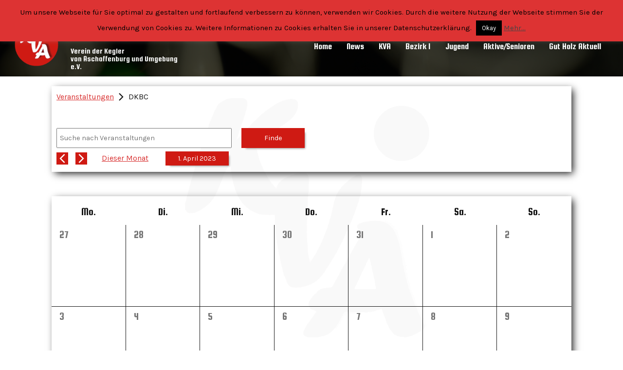

--- FILE ---
content_type: text/html; charset=UTF-8
request_url: https://www.kvaschaffenburg.de/terminverzeichnis/kategorie/dkbc/2023-04/
body_size: 26714
content:
<!DOCTYPE html>
<html lang="de">
<head>
<meta charset="UTF-8">
<meta name="viewport" content="width=device-width">
<link rel="profile" href="https://gmpg.org/xfn/11">
<title>Veranstaltungen für 1. April 2023 &#8250; DKBC &#8250;  &#8211; KVA</title>
<link rel='stylesheet' id='tribe-events-views-v2-bootstrap-datepicker-styles-css' href='https://www.kvaschaffenburg.de/wp-content/plugins/the-events-calendar/vendor/bootstrap-datepicker/css/bootstrap-datepicker.standalone.min.css?ver=6.0.6.2' media='all' />
<link rel='stylesheet' id='tec-variables-skeleton-css' href='https://www.kvaschaffenburg.de/wp-content/plugins/the-events-calendar/common/src/resources/css/variables-skeleton.min.css?ver=5.0.6' media='all' />
<link rel='stylesheet' id='tribe-common-skeleton-style-css' href='https://www.kvaschaffenburg.de/wp-content/plugins/the-events-calendar/common/src/resources/css/common-skeleton.min.css?ver=5.0.6' media='all' />
<link rel='stylesheet' id='tribe-tooltipster-css-css' href='https://www.kvaschaffenburg.de/wp-content/plugins/the-events-calendar/common/vendor/tooltipster/tooltipster.bundle.min.css?ver=5.0.6' media='all' />
<link rel='stylesheet' id='tribe-events-views-v2-skeleton-css' href='https://www.kvaschaffenburg.de/wp-content/plugins/the-events-calendar/src/resources/css/views-skeleton.min.css?ver=6.0.6.2' media='all' />
<meta name='robots' content='max-image-preview:large' />
<link rel='dns-prefetch' href='//www.kvaschaffenburg.de' />
<link rel='dns-prefetch' href='//fonts.googleapis.com' />
<link rel="alternate" type="application/rss+xml" title="KVA &raquo; Feed" href="https://www.kvaschaffenburg.de/feed/" />
<link rel="alternate" type="application/rss+xml" title="KVA &raquo; Kommentar-Feed" href="https://www.kvaschaffenburg.de/comments/feed/" />
<link rel="alternate" type="text/calendar" title="KVA &raquo; iCal Feed" href="https://www.kvaschaffenburg.de/terminverzeichnis/?ical=1" />
<link rel="alternate" type="application/rss+xml" title="KVA &raquo; Veranstaltungen-Feed" href="https://www.kvaschaffenburg.de/terminverzeichnis/feed/" />
<script>
window._wpemojiSettings = {"baseUrl":"https:\/\/s.w.org\/images\/core\/emoji\/14.0.0\/72x72\/","ext":".png","svgUrl":"https:\/\/s.w.org\/images\/core\/emoji\/14.0.0\/svg\/","svgExt":".svg","source":{"concatemoji":"https:\/\/www.kvaschaffenburg.de\/wp-includes\/js\/wp-emoji-release.min.js?ver=6.1.9"}};
/*! This file is auto-generated */
!function(e,a,t){var n,r,o,i=a.createElement("canvas"),p=i.getContext&&i.getContext("2d");function s(e,t){var a=String.fromCharCode,e=(p.clearRect(0,0,i.width,i.height),p.fillText(a.apply(this,e),0,0),i.toDataURL());return p.clearRect(0,0,i.width,i.height),p.fillText(a.apply(this,t),0,0),e===i.toDataURL()}function c(e){var t=a.createElement("script");t.src=e,t.defer=t.type="text/javascript",a.getElementsByTagName("head")[0].appendChild(t)}for(o=Array("flag","emoji"),t.supports={everything:!0,everythingExceptFlag:!0},r=0;r<o.length;r++)t.supports[o[r]]=function(e){if(p&&p.fillText)switch(p.textBaseline="top",p.font="600 32px Arial",e){case"flag":return s([127987,65039,8205,9895,65039],[127987,65039,8203,9895,65039])?!1:!s([55356,56826,55356,56819],[55356,56826,8203,55356,56819])&&!s([55356,57332,56128,56423,56128,56418,56128,56421,56128,56430,56128,56423,56128,56447],[55356,57332,8203,56128,56423,8203,56128,56418,8203,56128,56421,8203,56128,56430,8203,56128,56423,8203,56128,56447]);case"emoji":return!s([129777,127995,8205,129778,127999],[129777,127995,8203,129778,127999])}return!1}(o[r]),t.supports.everything=t.supports.everything&&t.supports[o[r]],"flag"!==o[r]&&(t.supports.everythingExceptFlag=t.supports.everythingExceptFlag&&t.supports[o[r]]);t.supports.everythingExceptFlag=t.supports.everythingExceptFlag&&!t.supports.flag,t.DOMReady=!1,t.readyCallback=function(){t.DOMReady=!0},t.supports.everything||(n=function(){t.readyCallback()},a.addEventListener?(a.addEventListener("DOMContentLoaded",n,!1),e.addEventListener("load",n,!1)):(e.attachEvent("onload",n),a.attachEvent("onreadystatechange",function(){"complete"===a.readyState&&t.readyCallback()})),(e=t.source||{}).concatemoji?c(e.concatemoji):e.wpemoji&&e.twemoji&&(c(e.twemoji),c(e.wpemoji)))}(window,document,window._wpemojiSettings);
</script>
<style>
img.wp-smiley,
img.emoji {
	display: inline !important;
	border: none !important;
	box-shadow: none !important;
	height: 1em !important;
	width: 1em !important;
	margin: 0 0.07em !important;
	vertical-align: -0.1em !important;
	background: none !important;
	padding: 0 !important;
}
</style>
	<link rel='stylesheet' id='wp-block-library-css' href='https://www.kvaschaffenburg.de/wp-includes/css/dist/block-library/style.min.css?ver=6.1.9' media='all' />
<style id='wp-block-library-theme-inline-css'>
.wp-block-audio figcaption{color:#555;font-size:13px;text-align:center}.is-dark-theme .wp-block-audio figcaption{color:hsla(0,0%,100%,.65)}.wp-block-audio{margin:0 0 1em}.wp-block-code{border:1px solid #ccc;border-radius:4px;font-family:Menlo,Consolas,monaco,monospace;padding:.8em 1em}.wp-block-embed figcaption{color:#555;font-size:13px;text-align:center}.is-dark-theme .wp-block-embed figcaption{color:hsla(0,0%,100%,.65)}.wp-block-embed{margin:0 0 1em}.blocks-gallery-caption{color:#555;font-size:13px;text-align:center}.is-dark-theme .blocks-gallery-caption{color:hsla(0,0%,100%,.65)}.wp-block-image figcaption{color:#555;font-size:13px;text-align:center}.is-dark-theme .wp-block-image figcaption{color:hsla(0,0%,100%,.65)}.wp-block-image{margin:0 0 1em}.wp-block-pullquote{border-top:4px solid;border-bottom:4px solid;margin-bottom:1.75em;color:currentColor}.wp-block-pullquote__citation,.wp-block-pullquote cite,.wp-block-pullquote footer{color:currentColor;text-transform:uppercase;font-size:.8125em;font-style:normal}.wp-block-quote{border-left:.25em solid;margin:0 0 1.75em;padding-left:1em}.wp-block-quote cite,.wp-block-quote footer{color:currentColor;font-size:.8125em;position:relative;font-style:normal}.wp-block-quote.has-text-align-right{border-left:none;border-right:.25em solid;padding-left:0;padding-right:1em}.wp-block-quote.has-text-align-center{border:none;padding-left:0}.wp-block-quote.is-large,.wp-block-quote.is-style-large,.wp-block-quote.is-style-plain{border:none}.wp-block-search .wp-block-search__label{font-weight:700}.wp-block-search__button{border:1px solid #ccc;padding:.375em .625em}:where(.wp-block-group.has-background){padding:1.25em 2.375em}.wp-block-separator.has-css-opacity{opacity:.4}.wp-block-separator{border:none;border-bottom:2px solid;margin-left:auto;margin-right:auto}.wp-block-separator.has-alpha-channel-opacity{opacity:1}.wp-block-separator:not(.is-style-wide):not(.is-style-dots){width:100px}.wp-block-separator.has-background:not(.is-style-dots){border-bottom:none;height:1px}.wp-block-separator.has-background:not(.is-style-wide):not(.is-style-dots){height:2px}.wp-block-table{margin:"0 0 1em 0"}.wp-block-table thead{border-bottom:3px solid}.wp-block-table tfoot{border-top:3px solid}.wp-block-table td,.wp-block-table th{word-break:normal}.wp-block-table figcaption{color:#555;font-size:13px;text-align:center}.is-dark-theme .wp-block-table figcaption{color:hsla(0,0%,100%,.65)}.wp-block-video figcaption{color:#555;font-size:13px;text-align:center}.is-dark-theme .wp-block-video figcaption{color:hsla(0,0%,100%,.65)}.wp-block-video{margin:0 0 1em}.wp-block-template-part.has-background{padding:1.25em 2.375em;margin-top:0;margin-bottom:0}
</style>
<style id='metaphorcreations-ditty-style-inline-css'>


</style>
<link rel='stylesheet' id='classic-theme-styles-css' href='https://www.kvaschaffenburg.de/wp-includes/css/classic-themes.min.css?ver=1' media='all' />
<style id='global-styles-inline-css'>
body{--wp--preset--color--black: #000000;--wp--preset--color--cyan-bluish-gray: #abb8c3;--wp--preset--color--white: #ffffff;--wp--preset--color--pale-pink: #f78da7;--wp--preset--color--vivid-red: #cf2e2e;--wp--preset--color--luminous-vivid-orange: #ff6900;--wp--preset--color--luminous-vivid-amber: #fcb900;--wp--preset--color--light-green-cyan: #7bdcb5;--wp--preset--color--vivid-green-cyan: #00d084;--wp--preset--color--pale-cyan-blue: #8ed1fc;--wp--preset--color--vivid-cyan-blue: #0693e3;--wp--preset--color--vivid-purple: #9b51e0;--wp--preset--gradient--vivid-cyan-blue-to-vivid-purple: linear-gradient(135deg,rgba(6,147,227,1) 0%,rgb(155,81,224) 100%);--wp--preset--gradient--light-green-cyan-to-vivid-green-cyan: linear-gradient(135deg,rgb(122,220,180) 0%,rgb(0,208,130) 100%);--wp--preset--gradient--luminous-vivid-amber-to-luminous-vivid-orange: linear-gradient(135deg,rgba(252,185,0,1) 0%,rgba(255,105,0,1) 100%);--wp--preset--gradient--luminous-vivid-orange-to-vivid-red: linear-gradient(135deg,rgba(255,105,0,1) 0%,rgb(207,46,46) 100%);--wp--preset--gradient--very-light-gray-to-cyan-bluish-gray: linear-gradient(135deg,rgb(238,238,238) 0%,rgb(169,184,195) 100%);--wp--preset--gradient--cool-to-warm-spectrum: linear-gradient(135deg,rgb(74,234,220) 0%,rgb(151,120,209) 20%,rgb(207,42,186) 40%,rgb(238,44,130) 60%,rgb(251,105,98) 80%,rgb(254,248,76) 100%);--wp--preset--gradient--blush-light-purple: linear-gradient(135deg,rgb(255,206,236) 0%,rgb(152,150,240) 100%);--wp--preset--gradient--blush-bordeaux: linear-gradient(135deg,rgb(254,205,165) 0%,rgb(254,45,45) 50%,rgb(107,0,62) 100%);--wp--preset--gradient--luminous-dusk: linear-gradient(135deg,rgb(255,203,112) 0%,rgb(199,81,192) 50%,rgb(65,88,208) 100%);--wp--preset--gradient--pale-ocean: linear-gradient(135deg,rgb(255,245,203) 0%,rgb(182,227,212) 50%,rgb(51,167,181) 100%);--wp--preset--gradient--electric-grass: linear-gradient(135deg,rgb(202,248,128) 0%,rgb(113,206,126) 100%);--wp--preset--gradient--midnight: linear-gradient(135deg,rgb(2,3,129) 0%,rgb(40,116,252) 100%);--wp--preset--duotone--dark-grayscale: url('#wp-duotone-dark-grayscale');--wp--preset--duotone--grayscale: url('#wp-duotone-grayscale');--wp--preset--duotone--purple-yellow: url('#wp-duotone-purple-yellow');--wp--preset--duotone--blue-red: url('#wp-duotone-blue-red');--wp--preset--duotone--midnight: url('#wp-duotone-midnight');--wp--preset--duotone--magenta-yellow: url('#wp-duotone-magenta-yellow');--wp--preset--duotone--purple-green: url('#wp-duotone-purple-green');--wp--preset--duotone--blue-orange: url('#wp-duotone-blue-orange');--wp--preset--font-size--small: 13px;--wp--preset--font-size--medium: 20px;--wp--preset--font-size--large: 36px;--wp--preset--font-size--x-large: 42px;--wp--preset--spacing--20: 0.44rem;--wp--preset--spacing--30: 0.67rem;--wp--preset--spacing--40: 1rem;--wp--preset--spacing--50: 1.5rem;--wp--preset--spacing--60: 2.25rem;--wp--preset--spacing--70: 3.38rem;--wp--preset--spacing--80: 5.06rem;}:where(.is-layout-flex){gap: 0.5em;}body .is-layout-flow > .alignleft{float: left;margin-inline-start: 0;margin-inline-end: 2em;}body .is-layout-flow > .alignright{float: right;margin-inline-start: 2em;margin-inline-end: 0;}body .is-layout-flow > .aligncenter{margin-left: auto !important;margin-right: auto !important;}body .is-layout-constrained > .alignleft{float: left;margin-inline-start: 0;margin-inline-end: 2em;}body .is-layout-constrained > .alignright{float: right;margin-inline-start: 2em;margin-inline-end: 0;}body .is-layout-constrained > .aligncenter{margin-left: auto !important;margin-right: auto !important;}body .is-layout-constrained > :where(:not(.alignleft):not(.alignright):not(.alignfull)){max-width: var(--wp--style--global--content-size);margin-left: auto !important;margin-right: auto !important;}body .is-layout-constrained > .alignwide{max-width: var(--wp--style--global--wide-size);}body .is-layout-flex{display: flex;}body .is-layout-flex{flex-wrap: wrap;align-items: center;}body .is-layout-flex > *{margin: 0;}:where(.wp-block-columns.is-layout-flex){gap: 2em;}.has-black-color{color: var(--wp--preset--color--black) !important;}.has-cyan-bluish-gray-color{color: var(--wp--preset--color--cyan-bluish-gray) !important;}.has-white-color{color: var(--wp--preset--color--white) !important;}.has-pale-pink-color{color: var(--wp--preset--color--pale-pink) !important;}.has-vivid-red-color{color: var(--wp--preset--color--vivid-red) !important;}.has-luminous-vivid-orange-color{color: var(--wp--preset--color--luminous-vivid-orange) !important;}.has-luminous-vivid-amber-color{color: var(--wp--preset--color--luminous-vivid-amber) !important;}.has-light-green-cyan-color{color: var(--wp--preset--color--light-green-cyan) !important;}.has-vivid-green-cyan-color{color: var(--wp--preset--color--vivid-green-cyan) !important;}.has-pale-cyan-blue-color{color: var(--wp--preset--color--pale-cyan-blue) !important;}.has-vivid-cyan-blue-color{color: var(--wp--preset--color--vivid-cyan-blue) !important;}.has-vivid-purple-color{color: var(--wp--preset--color--vivid-purple) !important;}.has-black-background-color{background-color: var(--wp--preset--color--black) !important;}.has-cyan-bluish-gray-background-color{background-color: var(--wp--preset--color--cyan-bluish-gray) !important;}.has-white-background-color{background-color: var(--wp--preset--color--white) !important;}.has-pale-pink-background-color{background-color: var(--wp--preset--color--pale-pink) !important;}.has-vivid-red-background-color{background-color: var(--wp--preset--color--vivid-red) !important;}.has-luminous-vivid-orange-background-color{background-color: var(--wp--preset--color--luminous-vivid-orange) !important;}.has-luminous-vivid-amber-background-color{background-color: var(--wp--preset--color--luminous-vivid-amber) !important;}.has-light-green-cyan-background-color{background-color: var(--wp--preset--color--light-green-cyan) !important;}.has-vivid-green-cyan-background-color{background-color: var(--wp--preset--color--vivid-green-cyan) !important;}.has-pale-cyan-blue-background-color{background-color: var(--wp--preset--color--pale-cyan-blue) !important;}.has-vivid-cyan-blue-background-color{background-color: var(--wp--preset--color--vivid-cyan-blue) !important;}.has-vivid-purple-background-color{background-color: var(--wp--preset--color--vivid-purple) !important;}.has-black-border-color{border-color: var(--wp--preset--color--black) !important;}.has-cyan-bluish-gray-border-color{border-color: var(--wp--preset--color--cyan-bluish-gray) !important;}.has-white-border-color{border-color: var(--wp--preset--color--white) !important;}.has-pale-pink-border-color{border-color: var(--wp--preset--color--pale-pink) !important;}.has-vivid-red-border-color{border-color: var(--wp--preset--color--vivid-red) !important;}.has-luminous-vivid-orange-border-color{border-color: var(--wp--preset--color--luminous-vivid-orange) !important;}.has-luminous-vivid-amber-border-color{border-color: var(--wp--preset--color--luminous-vivid-amber) !important;}.has-light-green-cyan-border-color{border-color: var(--wp--preset--color--light-green-cyan) !important;}.has-vivid-green-cyan-border-color{border-color: var(--wp--preset--color--vivid-green-cyan) !important;}.has-pale-cyan-blue-border-color{border-color: var(--wp--preset--color--pale-cyan-blue) !important;}.has-vivid-cyan-blue-border-color{border-color: var(--wp--preset--color--vivid-cyan-blue) !important;}.has-vivid-purple-border-color{border-color: var(--wp--preset--color--vivid-purple) !important;}.has-vivid-cyan-blue-to-vivid-purple-gradient-background{background: var(--wp--preset--gradient--vivid-cyan-blue-to-vivid-purple) !important;}.has-light-green-cyan-to-vivid-green-cyan-gradient-background{background: var(--wp--preset--gradient--light-green-cyan-to-vivid-green-cyan) !important;}.has-luminous-vivid-amber-to-luminous-vivid-orange-gradient-background{background: var(--wp--preset--gradient--luminous-vivid-amber-to-luminous-vivid-orange) !important;}.has-luminous-vivid-orange-to-vivid-red-gradient-background{background: var(--wp--preset--gradient--luminous-vivid-orange-to-vivid-red) !important;}.has-very-light-gray-to-cyan-bluish-gray-gradient-background{background: var(--wp--preset--gradient--very-light-gray-to-cyan-bluish-gray) !important;}.has-cool-to-warm-spectrum-gradient-background{background: var(--wp--preset--gradient--cool-to-warm-spectrum) !important;}.has-blush-light-purple-gradient-background{background: var(--wp--preset--gradient--blush-light-purple) !important;}.has-blush-bordeaux-gradient-background{background: var(--wp--preset--gradient--blush-bordeaux) !important;}.has-luminous-dusk-gradient-background{background: var(--wp--preset--gradient--luminous-dusk) !important;}.has-pale-ocean-gradient-background{background: var(--wp--preset--gradient--pale-ocean) !important;}.has-electric-grass-gradient-background{background: var(--wp--preset--gradient--electric-grass) !important;}.has-midnight-gradient-background{background: var(--wp--preset--gradient--midnight) !important;}.has-small-font-size{font-size: var(--wp--preset--font-size--small) !important;}.has-medium-font-size{font-size: var(--wp--preset--font-size--medium) !important;}.has-large-font-size{font-size: var(--wp--preset--font-size--large) !important;}.has-x-large-font-size{font-size: var(--wp--preset--font-size--x-large) !important;}
.wp-block-navigation a:where(:not(.wp-element-button)){color: inherit;}
:where(.wp-block-columns.is-layout-flex){gap: 2em;}
.wp-block-pullquote{font-size: 1.5em;line-height: 1.6;}
</style>
<link rel='stylesheet' id='cookie-law-info-css' href='https://www.kvaschaffenburg.de/wp-content/plugins/cookie-law-info/legacy/public/css/cookie-law-info-public.css?ver=3.0.8' media='all' />
<link rel='stylesheet' id='cookie-law-info-gdpr-css' href='https://www.kvaschaffenburg.de/wp-content/plugins/cookie-law-info/legacy/public/css/cookie-law-info-gdpr.css?ver=3.0.8' media='all' />
<link rel='stylesheet' id='ditty-news-ticker-font-css' href='https://www.kvaschaffenburg.de/wp-content/plugins/ditty-news-ticker/legacy/inc/static/libs/fontastic/styles.css?ver=3.0.34' media='all' />
<link rel='stylesheet' id='ditty-news-ticker-css' href='https://www.kvaschaffenburg.de/wp-content/plugins/ditty-news-ticker/legacy/inc/static/css/style.css?ver=3.0.34' media='all' />
<link rel='stylesheet' id='ditty-css' href='https://www.kvaschaffenburg.de/wp-content/plugins/ditty-news-ticker/includes/css/ditty.css?ver=3.0.34' media='all' />
<link rel='stylesheet' id='ditty-displays-css' href='https://www.kvaschaffenburg.de/wp-content/plugins/ditty-news-ticker/includes/css/ditty-displays.css?ver=3.0.34' media='all' />
<link rel='stylesheet' id='ditty-fontawesome-css' href='https://www.kvaschaffenburg.de/wp-content/plugins/ditty-news-ticker//includes/libs/fontawesome-6.2.0/css/all.css?ver=6.2.0' media='' />
<link rel='stylesheet' id='ditty-editor-css' href='https://www.kvaschaffenburg.de/wp-content/plugins/ditty-news-ticker/includes/css/ditty-editor.css?ver=3.0.34' media='all' />
<link rel='stylesheet' id='UserAccessManagerLoginForm-css' href='https://www.kvaschaffenburg.de/wp-content/plugins/user-access-manager/assets/css/uamLoginForm.css?ver=2.2.19' media='screen' />
<link rel='stylesheet' id='wpfront-scroll-top-css' href='https://www.kvaschaffenburg.de/wp-content/plugins/wpfront-scroll-top/css/wpfront-scroll-top.min.css?ver=2.0.7.08086' media='all' />
<link rel='stylesheet' id='parent-style-css' href='https://www.kvaschaffenburg.de/wp-content/themes/workout-lite/style.css?ver=6.1.9' media='all' />
<link rel='stylesheet' id='child-theme-css-css' href='https://www.kvaschaffenburg.de/wp-content/themes/kva/style.css?ver=6.1.9' media='all' />
<link rel='stylesheet' id='workout-lite-font-css' href='https://fonts.googleapis.com/css?family=Squada+One%3A400%7CKarla%3A400&#038;ver=6.1.9' media='all' />
<link rel='stylesheet' id='workout-lite-basic-style-css' href='https://www.kvaschaffenburg.de/wp-content/themes/kva/style.css?ver=6.1.9' media='all' />
<link rel='stylesheet' id='workout-lite-responsive-style-css' href='https://www.kvaschaffenburg.de/wp-content/themes/workout-lite/css/theme-responsive.css?ver=6.1.9' media='all' />
<link rel='stylesheet' id='nivo-style-css' href='https://www.kvaschaffenburg.de/wp-content/themes/workout-lite/css/nivo-slider.css?ver=6.1.9' media='all' />
<link rel='stylesheet' id='font-awesome-style-css' href='https://www.kvaschaffenburg.de/wp-content/themes/workout-lite/css/font-awesome.css?ver=6.1.9' media='all' />
<link rel='stylesheet' id='fancybox-css' href='https://www.kvaschaffenburg.de/wp-content/plugins/easy-fancybox/fancybox/1.5.4/jquery.fancybox.min.css?ver=6.1.9' media='screen' />
<link rel='stylesheet' id='login-with-ajax-css' href='https://www.kvaschaffenburg.de/wp-content/plugins/login-with-ajax/templates/login-with-ajax.min.css?ver=4.1' media='all' />
<script src='https://www.kvaschaffenburg.de/wp-includes/js/jquery/jquery.min.js?ver=3.6.1' id='jquery-core-js'></script>
<script src='https://www.kvaschaffenburg.de/wp-includes/js/jquery/jquery-migrate.min.js?ver=3.3.2' id='jquery-migrate-js'></script>
<script src='https://www.kvaschaffenburg.de/wp-content/plugins/the-events-calendar/common/src/resources/js/tribe-common.min.js?ver=5.0.6' id='tribe-common-js'></script>
<script src='https://www.kvaschaffenburg.de/wp-content/plugins/the-events-calendar/src/resources/js/views/breakpoints.js?ver=6.0.6.2' id='tribe-events-views-v2-breakpoints-js'></script>
<script id='cookie-law-info-js-extra'>
var Cli_Data = {"nn_cookie_ids":[],"cookielist":[],"non_necessary_cookies":[],"ccpaEnabled":"","ccpaRegionBased":"","ccpaBarEnabled":"","strictlyEnabled":["necessary","obligatoire"],"ccpaType":"gdpr","js_blocking":"","custom_integration":"","triggerDomRefresh":"","secure_cookies":""};
var cli_cookiebar_settings = {"animate_speed_hide":"500","animate_speed_show":"500","background":"#dd3333","border":"#b1a6a6c2","border_on":"","button_1_button_colour":"#000","button_1_button_hover":"#000000","button_1_link_colour":"#fff","button_1_as_button":"1","button_1_new_win":"","button_2_button_colour":"#333","button_2_button_hover":"#292929","button_2_link_colour":"#444","button_2_as_button":"","button_2_hidebar":"","button_3_button_colour":"#000","button_3_button_hover":"#000000","button_3_link_colour":"#fff","button_3_as_button":"1","button_3_new_win":"","button_4_button_colour":"#000","button_4_button_hover":"#000000","button_4_link_colour":"#fff","button_4_as_button":"1","button_7_button_colour":"#61a229","button_7_button_hover":"#4e8221","button_7_link_colour":"#fff","button_7_as_button":"1","button_7_new_win":"","font_family":"inherit","header_fix":"","notify_animate_hide":"1","notify_animate_show":"","notify_div_id":"#cookie-law-info-bar","notify_position_horizontal":"right","notify_position_vertical":"top","scroll_close":"","scroll_close_reload":"","accept_close_reload":"","reject_close_reload":"","showagain_tab":"1","showagain_background":"#fff","showagain_border":"#000","showagain_div_id":"#cookie-law-info-again","showagain_x_position":"100px","text":"#000","show_once_yn":"","show_once":"10000","logging_on":"","as_popup":"","popup_overlay":"1","bar_heading_text":"","cookie_bar_as":"banner","popup_showagain_position":"bottom-right","widget_position":"left"};
var log_object = {"ajax_url":"https:\/\/www.kvaschaffenburg.de\/wp-admin\/admin-ajax.php"};
</script>
<script src='https://www.kvaschaffenburg.de/wp-content/plugins/cookie-law-info/legacy/public/js/cookie-law-info-public.js?ver=3.0.8' id='cookie-law-info-js'></script>
<script src='https://www.kvaschaffenburg.de/wp-content/themes/workout-lite/js/jquery.nivo.slider.js?ver=6.1.9' id='jquery-nivo-slider-js-js'></script>
<script src='https://www.kvaschaffenburg.de/wp-content/themes/workout-lite/js/custom.js?ver=6.1.9' id='workout-lite-customscripts-js'></script>
<script id='login-with-ajax-js-extra'>
var LWA = {"ajaxurl":"https:\/\/www.kvaschaffenburg.de\/wp-admin\/admin-ajax.php","off":""};
</script>
<script src='https://www.kvaschaffenburg.de/wp-content/plugins/login-with-ajax/templates/login-with-ajax.min.js?ver=4.1' id='login-with-ajax-js'></script>
<link rel="https://api.w.org/" href="https://www.kvaschaffenburg.de/wp-json/" /><link rel="alternate" type="application/json" href="https://www.kvaschaffenburg.de/wp-json/wp/v2/tribe_events_cat/42" /><link rel="EditURI" type="application/rsd+xml" title="RSD" href="https://www.kvaschaffenburg.de/xmlrpc.php?rsd" />
<link rel="wlwmanifest" type="application/wlwmanifest+xml" href="https://www.kvaschaffenburg.de/wp-includes/wlwmanifest.xml" />
<meta name="generator" content="WordPress 6.1.9" />
<meta name="tec-api-version" content="v1"><meta name="tec-api-origin" content="https://www.kvaschaffenburg.de"><link rel="alternate" href="https://www.kvaschaffenburg.de/wp-json/tribe/events/v1/events/?categories=dkbc" /><style>
	#header{
		background-color:#161616;
	}
	a,
	.tm_client strong,
	.postmeta a:hover,
	.blog-post h3.entry-title,
	a.blog-more:hover,
	#commentform input#submit,
	input.search-submit,
	.blog-date .date,
	.sitenav ul li.current_page_item a,
	.sitenav ul li a:hover,
	.sitenav ul li.current_page_item ul li a:hover,
	p.site-description,
	h4.section_sub_title{
		color:#d83030;
	}
	h3.widget-title,
	.nav-links .current,
	.nav-links a:hover,
	p.form-submit input[type="submit"],
	.nivo-controlNav a,
	.work-slider .inner-caption .sliderbtn,
	.read-more a,
	.getintouch,
	.introduction .thumb:before,
	.feature-box:hover .feature-more a,
	.feature-box:after{
		background-color:#d83030;
	}
	a:hover,
	#sidebar ul li a:hover,
	h2.section_title{
		color:#161616;
	}
	#navigation,
	.sitenav ul li.menu-item-has-children:hover > ul,
	.sitenav ul li.menu-item-has-children:focus > ul,
	.sitenav ul li.menu-item-has-children.focus > ul,
	.work-slider .inner-caption .sliderbtn:hover,
	.read-more a:hover,
	.nivo-controlNav a.active,
	.getintouch ul li:not(:nth-of-type(2n)),
	.feature-more a{
		background-color:#161616;
	}
	.copyright-wrapper{
		background-color:#10151A;
	}
</style>
	<style type="text/css">
			#header{
			background-image: url(https://www.kvaschaffenburg.de/wp-content/uploads/2023/01/cropped-4.png);
			background-position: center top;
		}
		h1.site-title a { color:#ffffff;}
		
	</style>
	 <meta name="robots" content="noindex,follow" />
<link rel="icon" href="https://www.kvaschaffenburg.de/wp-content/uploads/2015/08/cropped-KVA-Logo-32x32.jpg" sizes="32x32" />
<link rel="icon" href="https://www.kvaschaffenburg.de/wp-content/uploads/2015/08/cropped-KVA-Logo-192x192.jpg" sizes="192x192" />
<link rel="apple-touch-icon" href="https://www.kvaschaffenburg.de/wp-content/uploads/2015/08/cropped-KVA-Logo-180x180.jpg" />
<meta name="msapplication-TileImage" content="https://www.kvaschaffenburg.de/wp-content/uploads/2015/08/cropped-KVA-Logo-270x270.jpg" />
<link rel='stylesheet' href='https://www.kvaschaffenburg.de/wp-content/themes/kva/marqueejcss.css' media='all' />
</head>

<body class="archive post-type-archive post-type-archive-tribe_events wp-custom-logo wp-embed-responsive tribe-events-page-template tribe-no-js tribe-filter-live" style="background-image: url(https://www.kvaschaffenburg.de/bg_kva.png); background-size: contain; background-attachment: fixed; background-repeat: no-repeat; background-position: center;">
<svg xmlns="http://www.w3.org/2000/svg" viewBox="0 0 0 0" width="0" height="0" focusable="false" role="none" style="visibility: hidden; position: absolute; left: -9999px; overflow: hidden;" ><defs><filter id="wp-duotone-dark-grayscale"><feColorMatrix color-interpolation-filters="sRGB" type="matrix" values=" .299 .587 .114 0 0 .299 .587 .114 0 0 .299 .587 .114 0 0 .299 .587 .114 0 0 " /><feComponentTransfer color-interpolation-filters="sRGB" ><feFuncR type="table" tableValues="0 0.49803921568627" /><feFuncG type="table" tableValues="0 0.49803921568627" /><feFuncB type="table" tableValues="0 0.49803921568627" /><feFuncA type="table" tableValues="1 1" /></feComponentTransfer><feComposite in2="SourceGraphic" operator="in" /></filter></defs></svg><svg xmlns="http://www.w3.org/2000/svg" viewBox="0 0 0 0" width="0" height="0" focusable="false" role="none" style="visibility: hidden; position: absolute; left: -9999px; overflow: hidden;" ><defs><filter id="wp-duotone-grayscale"><feColorMatrix color-interpolation-filters="sRGB" type="matrix" values=" .299 .587 .114 0 0 .299 .587 .114 0 0 .299 .587 .114 0 0 .299 .587 .114 0 0 " /><feComponentTransfer color-interpolation-filters="sRGB" ><feFuncR type="table" tableValues="0 1" /><feFuncG type="table" tableValues="0 1" /><feFuncB type="table" tableValues="0 1" /><feFuncA type="table" tableValues="1 1" /></feComponentTransfer><feComposite in2="SourceGraphic" operator="in" /></filter></defs></svg><svg xmlns="http://www.w3.org/2000/svg" viewBox="0 0 0 0" width="0" height="0" focusable="false" role="none" style="visibility: hidden; position: absolute; left: -9999px; overflow: hidden;" ><defs><filter id="wp-duotone-purple-yellow"><feColorMatrix color-interpolation-filters="sRGB" type="matrix" values=" .299 .587 .114 0 0 .299 .587 .114 0 0 .299 .587 .114 0 0 .299 .587 .114 0 0 " /><feComponentTransfer color-interpolation-filters="sRGB" ><feFuncR type="table" tableValues="0.54901960784314 0.98823529411765" /><feFuncG type="table" tableValues="0 1" /><feFuncB type="table" tableValues="0.71764705882353 0.25490196078431" /><feFuncA type="table" tableValues="1 1" /></feComponentTransfer><feComposite in2="SourceGraphic" operator="in" /></filter></defs></svg><svg xmlns="http://www.w3.org/2000/svg" viewBox="0 0 0 0" width="0" height="0" focusable="false" role="none" style="visibility: hidden; position: absolute; left: -9999px; overflow: hidden;" ><defs><filter id="wp-duotone-blue-red"><feColorMatrix color-interpolation-filters="sRGB" type="matrix" values=" .299 .587 .114 0 0 .299 .587 .114 0 0 .299 .587 .114 0 0 .299 .587 .114 0 0 " /><feComponentTransfer color-interpolation-filters="sRGB" ><feFuncR type="table" tableValues="0 1" /><feFuncG type="table" tableValues="0 0.27843137254902" /><feFuncB type="table" tableValues="0.5921568627451 0.27843137254902" /><feFuncA type="table" tableValues="1 1" /></feComponentTransfer><feComposite in2="SourceGraphic" operator="in" /></filter></defs></svg><svg xmlns="http://www.w3.org/2000/svg" viewBox="0 0 0 0" width="0" height="0" focusable="false" role="none" style="visibility: hidden; position: absolute; left: -9999px; overflow: hidden;" ><defs><filter id="wp-duotone-midnight"><feColorMatrix color-interpolation-filters="sRGB" type="matrix" values=" .299 .587 .114 0 0 .299 .587 .114 0 0 .299 .587 .114 0 0 .299 .587 .114 0 0 " /><feComponentTransfer color-interpolation-filters="sRGB" ><feFuncR type="table" tableValues="0 0" /><feFuncG type="table" tableValues="0 0.64705882352941" /><feFuncB type="table" tableValues="0 1" /><feFuncA type="table" tableValues="1 1" /></feComponentTransfer><feComposite in2="SourceGraphic" operator="in" /></filter></defs></svg><svg xmlns="http://www.w3.org/2000/svg" viewBox="0 0 0 0" width="0" height="0" focusable="false" role="none" style="visibility: hidden; position: absolute; left: -9999px; overflow: hidden;" ><defs><filter id="wp-duotone-magenta-yellow"><feColorMatrix color-interpolation-filters="sRGB" type="matrix" values=" .299 .587 .114 0 0 .299 .587 .114 0 0 .299 .587 .114 0 0 .299 .587 .114 0 0 " /><feComponentTransfer color-interpolation-filters="sRGB" ><feFuncR type="table" tableValues="0.78039215686275 1" /><feFuncG type="table" tableValues="0 0.94901960784314" /><feFuncB type="table" tableValues="0.35294117647059 0.47058823529412" /><feFuncA type="table" tableValues="1 1" /></feComponentTransfer><feComposite in2="SourceGraphic" operator="in" /></filter></defs></svg><svg xmlns="http://www.w3.org/2000/svg" viewBox="0 0 0 0" width="0" height="0" focusable="false" role="none" style="visibility: hidden; position: absolute; left: -9999px; overflow: hidden;" ><defs><filter id="wp-duotone-purple-green"><feColorMatrix color-interpolation-filters="sRGB" type="matrix" values=" .299 .587 .114 0 0 .299 .587 .114 0 0 .299 .587 .114 0 0 .299 .587 .114 0 0 " /><feComponentTransfer color-interpolation-filters="sRGB" ><feFuncR type="table" tableValues="0.65098039215686 0.40392156862745" /><feFuncG type="table" tableValues="0 1" /><feFuncB type="table" tableValues="0.44705882352941 0.4" /><feFuncA type="table" tableValues="1 1" /></feComponentTransfer><feComposite in2="SourceGraphic" operator="in" /></filter></defs></svg><svg xmlns="http://www.w3.org/2000/svg" viewBox="0 0 0 0" width="0" height="0" focusable="false" role="none" style="visibility: hidden; position: absolute; left: -9999px; overflow: hidden;" ><defs><filter id="wp-duotone-blue-orange"><feColorMatrix color-interpolation-filters="sRGB" type="matrix" values=" .299 .587 .114 0 0 .299 .587 .114 0 0 .299 .587 .114 0 0 .299 .587 .114 0 0 " /><feComponentTransfer color-interpolation-filters="sRGB" ><feFuncR type="table" tableValues="0.098039215686275 1" /><feFuncG type="table" tableValues="0 0.66274509803922" /><feFuncB type="table" tableValues="0.84705882352941 0.41960784313725" /><feFuncA type="table" tableValues="1 1" /></feComponentTransfer><feComposite in2="SourceGraphic" operator="in" /></filter></defs></svg><a class="skip-link screen-reader-text" href="#sitemain">
	Skip to content</a>

        <div class="header-topkva" id="header-topkva">
            <div class="containerkva">

				<ul class="header-contact_custkva">
					<li> <a href="https://kvaschaffenburg.de/wp-content/themes/kva/mailhandler.php?ref=1vorsitzender"><i class="fa fa-envelope" style="padding-left: 5px; padding-right: 0;"></i></a> </li> 
					<li> <a href="tel:+49602820154"><i class="fa fa-phone" style="padding-left: 10px; padding-right: 0;"></i></a> </li>
				</ul>				
				<ul class="header-contactkva">
					<li><a href="https://www.dkbc.de/" target="_blank" class="socialdummydcu"> </a></li>
					<li><a href="https://www.hkbv-ev.de" target="_blank" class="socialdummyhkbv"> </a></li>
				</ul>


			   
			</div>
        </div>


<header id="header" class="header">
	<div class="header-inner">
		<div class="flex-box">
				<div class="toggle">
					<a class="toggleMenu" href="#"> <i class="fa fa-bars"></i> </a>
				</div><!-- toggle --> 
			<div class="head-right">
	
			</div><!-- header right -->
			<div class="head-left">
				<div class="site-logo">
											<div class="custom-logo">
							<a href="https://www.kvaschaffenburg.de/" class="custom-logo-link" rel="home"><img width="240" height="240" src="https://www.kvaschaffenburg.de/wp-content/uploads/2022/10/cropped-site_logo.png" class="custom-logo" alt="KVA" decoding="async" srcset="https://www.kvaschaffenburg.de/wp-content/uploads/2022/10/cropped-site_logo.png 240w, https://www.kvaschaffenburg.de/wp-content/uploads/2022/10/cropped-site_logo-150x150.png 150w, https://www.kvaschaffenburg.de/wp-content/uploads/2022/10/cropped-site_logo-1x1.png 1w" sizes="(max-width: 240px) 100vw, 240px" /></a>						</div><!-- cutom logo -->
										<div class="site-title-desc">
						<h1 class="site-title">
							<a href="https://www.kvaschaffenburg.de/" rel="home">KVA</a>
						</h1>
						<h2><p class="site-description" style="font-size: 16px;">Verein der Kegler <br>von Aschaffenburg und Umgebung e.V.</p></h2>					</div><!-- site-title-desc -->
				</div><!-- site-logo -->
			</div>
			<div class="head-right">
				<nav id="main-navigation" class="site-navigation primary-navigation sitenav" role="navigation">		
					<div class="menu-kva-container"><ul id="menu-kva" class="menu"><li id="menu-item-15270" class="menu-item menu-item-type-custom menu-item-object-custom menu-item-home menu-item-15270"><a href="https://www.kvaschaffenburg.de/">Home</a></li>
<li id="menu-item-15471" class="menu-item menu-item-type-post_type menu-item-object-page menu-item-15471"><a href="https://www.kvaschaffenburg.de/news/">News</a></li>
<li id="menu-item-15195" class="menu-item menu-item-type-custom menu-item-object-custom menu-item-has-children menu-item-15195"><a href="#">KVA</a>
<ul class="sub-menu">
	<li id="menu-item-1899" class="menu-item menu-item-type-post_type menu-item-object-page menu-item-1899"><a href="https://www.kvaschaffenburg.de/taetigkeiten-erfolge/">Erfolge</a></li>
	<li id="menu-item-15692" class="menu-item menu-item-type-post_type menu-item-object-page menu-item-15692"><a href="https://www.kvaschaffenburg.de/amtstraeger/">Amtsträger</a></li>
	<li id="menu-item-15719" class="menu-item menu-item-type-post_type menu-item-object-page menu-item-15719"><a href="https://www.kvaschaffenburg.de/ehrenmitglieder/">Ehrenmitglieder</a></li>
	<li id="menu-item-2278" class="menu-item menu-item-type-post_type menu-item-object-page menu-item-2278"><a href="https://www.kvaschaffenburg.de/mitgliedschaft/">Mitglieder</a></li>
	<li id="menu-item-16944" class="menu-item menu-item-type-post_type menu-item-object-page menu-item-16944"><a href="https://www.kvaschaffenburg.de/formulare-extern-kva/">Formulare</a></li>
	<li id="menu-item-17714" class="menu-item menu-item-type-post_type menu-item-object-page menu-item-17714"><a href="https://www.kvaschaffenburg.de/mannschaften-bl-u-le/">Mannschaften BL u. LE</a></li>
	<li id="menu-item-18190" class="menu-item menu-item-type-post_type menu-item-object-page menu-item-18190"><a href="https://www.kvaschaffenburg.de/unsere-kegelbahnen/">Unsere Kegelbahnen</a></li>
	<li id="menu-item-17819" class="menu-item menu-item-type-post_type menu-item-object-page menu-item-17819"><a href="https://www.kvaschaffenburg.de/unsere-sponsoren/">Unsere Sponsoren</a></li>
</ul>
</li>
<li id="menu-item-15197" class="menu-item menu-item-type-custom menu-item-object-custom menu-item-has-children menu-item-15197"><a href="#">Bezirk 1</a>
<ul class="sub-menu">
	<li id="menu-item-75" class="menu-item menu-item-type-post_type menu-item-object-page menu-item-75"><a href="https://www.kvaschaffenburg.de/bezirk-1/">Bezirk 1 im HKBV e.V.</a></li>
	<li id="menu-item-15203" class="menu-item menu-item-type-custom menu-item-object-custom menu-item-15203"><a target="_blank" rel="noopener" href="https://hkbv.sportwinner.de/">Sportwinner HKBV</a></li>
	<li id="menu-item-17051" class="menu-item menu-item-type-custom menu-item-object-custom menu-item-17051"><a target="_blank" rel="noopener" href="https://dkbc.sportwinner.de/#">Sportwinner DKBC</a></li>
	<li id="menu-item-4552" class="menu-item menu-item-type-post_type menu-item-object-page menu-item-4552"><a href="https://www.kvaschaffenburg.de/aktuelle-ergebnisse/">Aktuell: Landesergebnisse</a></li>
	<li id="menu-item-1755" class="menu-item menu-item-type-post_type menu-item-object-page menu-item-1755"><a href="https://www.kvaschaffenburg.de/tabellen/">Aktuell: Tabellen</a></li>
	<li id="menu-item-1756" class="menu-item menu-item-type-post_type menu-item-object-page menu-item-1756"><a href="https://www.kvaschaffenburg.de/spielplaene/">Aktuell: Spielpläne</a></li>
	<li id="menu-item-15361" class="menu-item menu-item-type-post_type menu-item-object-page menu-item-15361"><a href="https://www.kvaschaffenburg.de/aktuelle-ergebnisse-spielwoche/">Aktuell &#038; Archiv: Spielwochen</a></li>
	<li id="menu-item-15370" class="menu-item menu-item-type-post_type menu-item-object-page menu-item-15370"><a href="https://www.kvaschaffenburg.de/abschlusstabellen/">Archiv: Abschlusstabellen</a></li>
	<li id="menu-item-15530" class="menu-item menu-item-type-post_type menu-item-object-page menu-item-15530"><a href="https://www.kvaschaffenburg.de/formulare-bezirk/">Formulare</a></li>
	<li id="menu-item-15451" class="menu-item menu-item-type-post_type menu-item-object-page menu-item-15451"><a href="https://www.kvaschaffenburg.de/clubadressen/">Clubadressen</a></li>
	<li id="menu-item-15400" class="menu-item menu-item-type-post_type menu-item-object-page menu-item-15400"><a href="https://www.kvaschaffenburg.de/clublinks/">Clublinks</a></li>
</ul>
</li>
<li id="menu-item-16372" class="menu-item menu-item-type-custom menu-item-object-custom menu-item-has-children menu-item-16372"><a href="#">Jugend</a>
<ul class="sub-menu">
	<li id="menu-item-16288" class="menu-item menu-item-type-custom menu-item-object-custom menu-item-16288"><a href="https://www.kvaschaffenburg.de/terminliste/?eventtype=jugend">Termine</a></li>
	<li id="menu-item-15193" class="menu-item menu-item-type-post_type menu-item-object-page menu-item-15193"><a href="https://www.kvaschaffenburg.de/jugend/">Meisterschaften (Jugend)</a></li>
	<li id="menu-item-16382" class="menu-item menu-item-type-custom menu-item-object-custom menu-item-16382"><a href="https://www.kvaschaffenburg.de/galerien/?eventtype=jugend">Bildergalerien</a></li>
	<li id="menu-item-92" class="menu-item menu-item-type-post_type menu-item-object-page menu-item-92"><a href="https://www.kvaschaffenburg.de/schuelerzukunftspokal-szp/">Schülerzukunftspokal</a></li>
</ul>
</li>
<li id="menu-item-16373" class="menu-item menu-item-type-custom menu-item-object-custom menu-item-has-children menu-item-16373"><a href="#">Aktive/Senioren</a>
<ul class="sub-menu">
	<li id="menu-item-16242" class="menu-item menu-item-type-post_type menu-item-object-page menu-item-16242"><a href="https://www.kvaschaffenburg.de/seniorenaktive/">Meisterschaften</a></li>
	<li id="menu-item-16289" class="menu-item menu-item-type-custom menu-item-object-custom menu-item-16289"><a href="https://www.kvaschaffenburg.de/terminliste/?eventtype=senioren">Termine</a></li>
	<li id="menu-item-16381" class="menu-item menu-item-type-custom menu-item-object-custom menu-item-16381"><a href="https://www.kvaschaffenburg.de/galerien/?eventtype=senioren">Bildergalerien</a></li>
</ul>
</li>
<li id="menu-item-15345" class="menu-item menu-item-type-post_type menu-item-object-page menu-item-15345"><a href="https://www.kvaschaffenburg.de/ghaktuell/">Gut Holz Aktuell</a></li>
</ul></div>				</nav>
			</div><!-- header right -->
			
		</div><!-- flex-box -->
	</div><!-- inner -->
</header><!-- header -->
<div
	 class="tribe-common tribe-events tribe-events-view tribe-events-view--month" 	data-js="tribe-events-view"
	data-view-rest-nonce="cfd9fc542b"
	data-view-rest-url="https://www.kvaschaffenburg.de/wp-json/tribe/views/v2/html"
	data-view-rest-method="POST"
	data-view-manage-url="1"
				data-view-breakpoint-pointer="af73fbb9-9f0e-465e-be82-27e9a450bd75"
	>
	<div class="tribe-common-l-container tribe-events-l-container">
		<div
	class="tribe-events-view-loader tribe-common-a11y-hidden"
	role="alert"
	aria-live="polite"
>
	<span class="tribe-events-view-loader__text tribe-common-a11y-visual-hide">
		Ansicht laden.	</span>
	<div class="tribe-events-view-loader__dots tribe-common-c-loader">
		<svg  class="tribe-common-c-svgicon tribe-common-c-svgicon--dot tribe-common-c-loader__dot tribe-common-c-loader__dot--first"  viewBox="0 0 15 15" xmlns="http://www.w3.org/2000/svg"><circle cx="7.5" cy="7.5" r="7.5"/></svg>
		<svg  class="tribe-common-c-svgicon tribe-common-c-svgicon--dot tribe-common-c-loader__dot tribe-common-c-loader__dot--second"  viewBox="0 0 15 15" xmlns="http://www.w3.org/2000/svg"><circle cx="7.5" cy="7.5" r="7.5"/></svg>
		<svg  class="tribe-common-c-svgicon tribe-common-c-svgicon--dot tribe-common-c-loader__dot tribe-common-c-loader__dot--third"  viewBox="0 0 15 15" xmlns="http://www.w3.org/2000/svg"><circle cx="7.5" cy="7.5" r="7.5"/></svg>
	</div>
</div>

		<script type="application/ld+json">
[{"@context":"http://schema.org","@type":"Event","name":"Aufstiegsspiele zur 2. Bundesliga","description":"&lt;p&gt;DKBC: Aufstiegsspiele zur 2. BL&lt;/p&gt;\\n","image":"https://www.kvaschaffenburg.de/wp-content/uploads/2022/12/dkbc_termin.png","url":"https://www.kvaschaffenburg.de/termin/aufstiegsspiele-zur-2-bundesliga/","eventAttendanceMode":"https://schema.org/OfflineEventAttendanceMode","startDate":"2023-04-15T00:00:00+02:00","endDate":"2023-04-15T23:59:59+02:00","organizer":{"@type":"Person","name":"DKBC e.V.","description":"&lt;p&gt;Deutscher Classic Keglerbund e.V.&lt;/p&gt;\\n","url":"https://www.dkbc.de/","telephone":"07945/942 88 88","email":"i&#110;&#102;o&#40;at&#41;&#100;&#107;&#98;&#99;(&#100;ot&#41;de","sameAs":"https://www.dkbc.de/"},"performer":"Organization"}]
</script>
		<script data-js="tribe-events-view-data" type="application/json">
	{"slug":"month","prev_url":"https:\/\/www.kvaschaffenburg.de\/terminverzeichnis\/kategorie\/dkbc\/2023-03\/","next_url":"https:\/\/www.kvaschaffenburg.de\/terminverzeichnis\/kategorie\/dkbc\/2023-05\/","view_class":"Tribe\\Events\\Views\\V2\\Views\\Month_View","view_slug":"month","view_label":"Monat","title":"KVA","events":{"2023-03-27":[],"2023-03-28":[],"2023-03-29":[],"2023-03-30":[],"2023-03-31":[],"2023-04-01":[],"2023-04-02":[],"2023-04-03":[],"2023-04-04":[],"2023-04-05":[],"2023-04-06":[],"2023-04-07":[],"2023-04-08":[],"2023-04-09":[],"2023-04-10":[],"2023-04-11":[],"2023-04-12":[],"2023-04-13":[],"2023-04-14":[],"2023-04-15":[16118],"2023-04-16":[],"2023-04-17":[],"2023-04-18":[],"2023-04-19":[],"2023-04-20":[],"2023-04-21":[],"2023-04-22":[],"2023-04-23":[],"2023-04-24":[],"2023-04-25":[],"2023-04-26":[],"2023-04-27":[],"2023-04-28":[],"2023-04-29":[],"2023-04-30":[]},"url":"https:\/\/www.kvaschaffenburg.de\/terminverzeichnis\/kategorie\/dkbc\/2023-04\/","url_event_date":"2023-04-01","bar":{"keyword":"","date":"2023-04"},"today":"2025-11-05 00:00:00","now":"2025-11-05 01:41:03","rest_url":"https:\/\/www.kvaschaffenburg.de\/wp-json\/tribe\/views\/v2\/html","rest_method":"POST","rest_nonce":"cfd9fc542b","should_manage_url":true,"today_url":"https:\/\/www.kvaschaffenburg.de\/terminverzeichnis\/kategorie\/dkbc\/monat\/","today_title":"Klicke, um den aktuellen Monat auszuw\u00e4hlen","today_label":"Dieser Monat","prev_label":"M\u00e4rz","next_label":"Mai","date_formats":{"compact":"d.m.Y","month_and_year_compact":"m.Y","month_and_year":"j. F Y","time_range_separator":" - ","date_time_separator":"    "},"messages":[],"start_of_week":"1","breadcrumbs":[{"link":"https:\/\/www.kvaschaffenburg.de\/terminverzeichnis\/","label":"Veranstaltungen"},{"link":"","label":"DKBC"}],"before_events":"","after_events":"\n<!--\nDieser Kalender wird durch den Veranstaltungskalender generiert.\nhttp:\/\/evnt.is\/18wn\n-->\n","display_events_bar":true,"disable_event_search":false,"live_refresh":true,"ical":{"display_link":true,"link":{"url":"https:\/\/www.kvaschaffenburg.de\/terminverzeichnis\/kategorie\/dkbc\/2023-04\/?ical=1","text":"Veranstaltungen als iCal exportieren","title":"Diese Funktion verwenden, um Kalenderdaten mit Google Kalender, Apple iCal und kompatiblen Apps zu teilen"}},"container_classes":["tribe-common","tribe-events","tribe-events-view","tribe-events-view--month"],"container_data":[],"is_past":false,"breakpoints":{"xsmall":500,"medium":768,"full":960},"breakpoint_pointer":"af73fbb9-9f0e-465e-be82-27e9a450bd75","is_initial_load":true,"public_views":{"month":{"view_class":"Tribe\\Events\\Views\\V2\\Views\\Month_View","view_url":"https:\/\/www.kvaschaffenburg.de\/terminverzeichnis\/kategorie\/dkbc\/2023-04\/","view_label":"Monat"}},"show_latest_past":true,"today_date":"2025-11-05","grid_date":"2023-04-01","formatted_grid_date":"1. April 2023","formatted_grid_date_mobile":"01.04.2023","days":{"2023-03-27":{"date":"2023-03-27","is_start_of_week":true,"year_number":"2023","month_number":"03","day_number":"27","events":[],"featured_events":[],"multiday_events":[],"found_events":0,"more_events":0,"day_url":"https:\/\/www.kvaschaffenburg.de\/terminverzeichnis\/kategorie\/dkbc\/tag\/2023-03-27\/"},"2023-03-28":{"date":"2023-03-28","is_start_of_week":false,"year_number":"2023","month_number":"03","day_number":"28","events":[],"featured_events":[],"multiday_events":[],"found_events":0,"more_events":0,"day_url":"https:\/\/www.kvaschaffenburg.de\/terminverzeichnis\/kategorie\/dkbc\/tag\/2023-03-28\/"},"2023-03-29":{"date":"2023-03-29","is_start_of_week":false,"year_number":"2023","month_number":"03","day_number":"29","events":[],"featured_events":[],"multiday_events":[],"found_events":0,"more_events":0,"day_url":"https:\/\/www.kvaschaffenburg.de\/terminverzeichnis\/kategorie\/dkbc\/tag\/2023-03-29\/"},"2023-03-30":{"date":"2023-03-30","is_start_of_week":false,"year_number":"2023","month_number":"03","day_number":"30","events":[],"featured_events":[],"multiday_events":[],"found_events":0,"more_events":0,"day_url":"https:\/\/www.kvaschaffenburg.de\/terminverzeichnis\/kategorie\/dkbc\/tag\/2023-03-30\/"},"2023-03-31":{"date":"2023-03-31","is_start_of_week":false,"year_number":"2023","month_number":"03","day_number":"31","events":[],"featured_events":[],"multiday_events":[],"found_events":0,"more_events":0,"day_url":"https:\/\/www.kvaschaffenburg.de\/terminverzeichnis\/kategorie\/dkbc\/tag\/2023-03-31\/"},"2023-04-01":{"date":"2023-04-01","is_start_of_week":false,"year_number":"2023","month_number":"04","day_number":"1","events":[],"featured_events":[],"multiday_events":[],"found_events":0,"more_events":0,"day_url":"https:\/\/www.kvaschaffenburg.de\/terminverzeichnis\/kategorie\/dkbc\/tag\/2023-04-01\/"},"2023-04-02":{"date":"2023-04-02","is_start_of_week":false,"year_number":"2023","month_number":"04","day_number":"2","events":[],"featured_events":[],"multiday_events":[],"found_events":0,"more_events":0,"day_url":"https:\/\/www.kvaschaffenburg.de\/terminverzeichnis\/kategorie\/dkbc\/tag\/2023-04-02\/"},"2023-04-03":{"date":"2023-04-03","is_start_of_week":true,"year_number":"2023","month_number":"04","day_number":"3","events":[],"featured_events":[],"multiday_events":[],"found_events":0,"more_events":0,"day_url":"https:\/\/www.kvaschaffenburg.de\/terminverzeichnis\/kategorie\/dkbc\/tag\/2023-04-03\/"},"2023-04-04":{"date":"2023-04-04","is_start_of_week":false,"year_number":"2023","month_number":"04","day_number":"4","events":[],"featured_events":[],"multiday_events":[],"found_events":0,"more_events":0,"day_url":"https:\/\/www.kvaschaffenburg.de\/terminverzeichnis\/kategorie\/dkbc\/tag\/2023-04-04\/"},"2023-04-05":{"date":"2023-04-05","is_start_of_week":false,"year_number":"2023","month_number":"04","day_number":"5","events":[],"featured_events":[],"multiday_events":[],"found_events":0,"more_events":0,"day_url":"https:\/\/www.kvaschaffenburg.de\/terminverzeichnis\/kategorie\/dkbc\/tag\/2023-04-05\/"},"2023-04-06":{"date":"2023-04-06","is_start_of_week":false,"year_number":"2023","month_number":"04","day_number":"6","events":[],"featured_events":[],"multiday_events":[],"found_events":0,"more_events":0,"day_url":"https:\/\/www.kvaschaffenburg.de\/terminverzeichnis\/kategorie\/dkbc\/tag\/2023-04-06\/"},"2023-04-07":{"date":"2023-04-07","is_start_of_week":false,"year_number":"2023","month_number":"04","day_number":"7","events":[],"featured_events":[],"multiday_events":[],"found_events":0,"more_events":0,"day_url":"https:\/\/www.kvaschaffenburg.de\/terminverzeichnis\/kategorie\/dkbc\/tag\/2023-04-07\/"},"2023-04-08":{"date":"2023-04-08","is_start_of_week":false,"year_number":"2023","month_number":"04","day_number":"8","events":[],"featured_events":[],"multiday_events":[],"found_events":0,"more_events":0,"day_url":"https:\/\/www.kvaschaffenburg.de\/terminverzeichnis\/kategorie\/dkbc\/tag\/2023-04-08\/"},"2023-04-09":{"date":"2023-04-09","is_start_of_week":false,"year_number":"2023","month_number":"04","day_number":"9","events":[],"featured_events":[],"multiday_events":[],"found_events":0,"more_events":0,"day_url":"https:\/\/www.kvaschaffenburg.de\/terminverzeichnis\/kategorie\/dkbc\/tag\/2023-04-09\/"},"2023-04-10":{"date":"2023-04-10","is_start_of_week":true,"year_number":"2023","month_number":"04","day_number":"10","events":[],"featured_events":[],"multiday_events":[],"found_events":0,"more_events":0,"day_url":"https:\/\/www.kvaschaffenburg.de\/terminverzeichnis\/kategorie\/dkbc\/tag\/2023-04-10\/"},"2023-04-11":{"date":"2023-04-11","is_start_of_week":false,"year_number":"2023","month_number":"04","day_number":"11","events":[],"featured_events":[],"multiday_events":[],"found_events":0,"more_events":0,"day_url":"https:\/\/www.kvaschaffenburg.de\/terminverzeichnis\/kategorie\/dkbc\/tag\/2023-04-11\/"},"2023-04-12":{"date":"2023-04-12","is_start_of_week":false,"year_number":"2023","month_number":"04","day_number":"12","events":[],"featured_events":[],"multiday_events":[],"found_events":0,"more_events":0,"day_url":"https:\/\/www.kvaschaffenburg.de\/terminverzeichnis\/kategorie\/dkbc\/tag\/2023-04-12\/"},"2023-04-13":{"date":"2023-04-13","is_start_of_week":false,"year_number":"2023","month_number":"04","day_number":"13","events":[],"featured_events":[],"multiday_events":[],"found_events":0,"more_events":0,"day_url":"https:\/\/www.kvaschaffenburg.de\/terminverzeichnis\/kategorie\/dkbc\/tag\/2023-04-13\/"},"2023-04-14":{"date":"2023-04-14","is_start_of_week":false,"year_number":"2023","month_number":"04","day_number":"14","events":[],"featured_events":[],"multiday_events":[],"found_events":0,"more_events":0,"day_url":"https:\/\/www.kvaschaffenburg.de\/terminverzeichnis\/kategorie\/dkbc\/tag\/2023-04-14\/"},"2023-04-15":{"date":"2023-04-15","is_start_of_week":false,"year_number":"2023","month_number":"04","day_number":"15","events":[],"featured_events":[],"multiday_events":[16118],"found_events":1,"more_events":0,"day_url":"https:\/\/www.kvaschaffenburg.de\/terminverzeichnis\/kategorie\/dkbc\/tag\/2023-04-15\/"},"2023-04-16":{"date":"2023-04-16","is_start_of_week":false,"year_number":"2023","month_number":"04","day_number":"16","events":[],"featured_events":[],"multiday_events":[],"found_events":0,"more_events":0,"day_url":"https:\/\/www.kvaschaffenburg.de\/terminverzeichnis\/kategorie\/dkbc\/tag\/2023-04-16\/"},"2023-04-17":{"date":"2023-04-17","is_start_of_week":true,"year_number":"2023","month_number":"04","day_number":"17","events":[],"featured_events":[],"multiday_events":[],"found_events":0,"more_events":0,"day_url":"https:\/\/www.kvaschaffenburg.de\/terminverzeichnis\/kategorie\/dkbc\/tag\/2023-04-17\/"},"2023-04-18":{"date":"2023-04-18","is_start_of_week":false,"year_number":"2023","month_number":"04","day_number":"18","events":[],"featured_events":[],"multiday_events":[],"found_events":0,"more_events":0,"day_url":"https:\/\/www.kvaschaffenburg.de\/terminverzeichnis\/kategorie\/dkbc\/tag\/2023-04-18\/"},"2023-04-19":{"date":"2023-04-19","is_start_of_week":false,"year_number":"2023","month_number":"04","day_number":"19","events":[],"featured_events":[],"multiday_events":[],"found_events":0,"more_events":0,"day_url":"https:\/\/www.kvaschaffenburg.de\/terminverzeichnis\/kategorie\/dkbc\/tag\/2023-04-19\/"},"2023-04-20":{"date":"2023-04-20","is_start_of_week":false,"year_number":"2023","month_number":"04","day_number":"20","events":[],"featured_events":[],"multiday_events":[],"found_events":0,"more_events":0,"day_url":"https:\/\/www.kvaschaffenburg.de\/terminverzeichnis\/kategorie\/dkbc\/tag\/2023-04-20\/"},"2023-04-21":{"date":"2023-04-21","is_start_of_week":false,"year_number":"2023","month_number":"04","day_number":"21","events":[],"featured_events":[],"multiday_events":[],"found_events":0,"more_events":0,"day_url":"https:\/\/www.kvaschaffenburg.de\/terminverzeichnis\/kategorie\/dkbc\/tag\/2023-04-21\/"},"2023-04-22":{"date":"2023-04-22","is_start_of_week":false,"year_number":"2023","month_number":"04","day_number":"22","events":[],"featured_events":[],"multiday_events":[],"found_events":0,"more_events":0,"day_url":"https:\/\/www.kvaschaffenburg.de\/terminverzeichnis\/kategorie\/dkbc\/tag\/2023-04-22\/"},"2023-04-23":{"date":"2023-04-23","is_start_of_week":false,"year_number":"2023","month_number":"04","day_number":"23","events":[],"featured_events":[],"multiday_events":[],"found_events":0,"more_events":0,"day_url":"https:\/\/www.kvaschaffenburg.de\/terminverzeichnis\/kategorie\/dkbc\/tag\/2023-04-23\/"},"2023-04-24":{"date":"2023-04-24","is_start_of_week":true,"year_number":"2023","month_number":"04","day_number":"24","events":[],"featured_events":[],"multiday_events":[],"found_events":0,"more_events":0,"day_url":"https:\/\/www.kvaschaffenburg.de\/terminverzeichnis\/kategorie\/dkbc\/tag\/2023-04-24\/"},"2023-04-25":{"date":"2023-04-25","is_start_of_week":false,"year_number":"2023","month_number":"04","day_number":"25","events":[],"featured_events":[],"multiday_events":[],"found_events":0,"more_events":0,"day_url":"https:\/\/www.kvaschaffenburg.de\/terminverzeichnis\/kategorie\/dkbc\/tag\/2023-04-25\/"},"2023-04-26":{"date":"2023-04-26","is_start_of_week":false,"year_number":"2023","month_number":"04","day_number":"26","events":[],"featured_events":[],"multiday_events":[],"found_events":0,"more_events":0,"day_url":"https:\/\/www.kvaschaffenburg.de\/terminverzeichnis\/kategorie\/dkbc\/tag\/2023-04-26\/"},"2023-04-27":{"date":"2023-04-27","is_start_of_week":false,"year_number":"2023","month_number":"04","day_number":"27","events":[],"featured_events":[],"multiday_events":[],"found_events":0,"more_events":0,"day_url":"https:\/\/www.kvaschaffenburg.de\/terminverzeichnis\/kategorie\/dkbc\/tag\/2023-04-27\/"},"2023-04-28":{"date":"2023-04-28","is_start_of_week":false,"year_number":"2023","month_number":"04","day_number":"28","events":[],"featured_events":[],"multiday_events":[],"found_events":0,"more_events":0,"day_url":"https:\/\/www.kvaschaffenburg.de\/terminverzeichnis\/kategorie\/dkbc\/tag\/2023-04-28\/"},"2023-04-29":{"date":"2023-04-29","is_start_of_week":false,"year_number":"2023","month_number":"04","day_number":"29","events":[],"featured_events":[],"multiday_events":[],"found_events":0,"more_events":0,"day_url":"https:\/\/www.kvaschaffenburg.de\/terminverzeichnis\/kategorie\/dkbc\/tag\/2023-04-29\/"},"2023-04-30":{"date":"2023-04-30","is_start_of_week":false,"year_number":"2023","month_number":"04","day_number":"30","events":[],"featured_events":[],"multiday_events":[],"found_events":0,"more_events":0,"day_url":"https:\/\/www.kvaschaffenburg.de\/terminverzeichnis\/kategorie\/dkbc\/tag\/2023-04-30\/"}},"next_month":"5","prev_month":"3","next_rel":"next","prev_rel":"noindex","mobile_messages":{"notice":{"no-events-in-day":"Es gibt keine Veranstaltungen an diesem Tag."}},"grid_start_date":"2023-03-27","subscribe_links":{"gcal":{"label":"Google Kalender","single_label":"Zu Google Kalender hinzuf\u00fcgen","visible":true,"block_slug":"hasGoogleCalendar"},"ical":{"label":"iCalendar","single_label":"Zu iCalendar hinzuf\u00fcgen","visible":true,"block_slug":"hasiCal"},"outlook-365":{"label":"Outlook 365","single_label":"Outlook 365","visible":true,"block_slug":"hasOutlook365"},"outlook-live":{"label":"Outlook Live","single_label":"Outlook Live","visible":true,"block_slug":"hasOutlookLive"},"ics":{"label":".ics-Datei exportieren","single_label":".ics-Datei exportieren","visible":true,"block_slug":null},"outlook-ics":{"label":"Exportiere Outlook .ics Datei","single_label":"Exportiere Outlook .ics Datei","visible":true,"block_slug":null}},"_context":{"slug":"month"},"text":"Wird geladen\u00a0\u2026","classes":["tribe-common-c-loader__dot","tribe-common-c-loader__dot--third"]}</script>

		
		<header  class="tribe-events-header tribe-events-header--has-event-search" >
			
			<div class="tribe-events-header__breadcrumbs tribe-events-c-breadcrumbs">
	<ol class="tribe-events-c-breadcrumbs__list">
		
							<li class="tribe-events-c-breadcrumbs__list-item">
	<a
		href="https://www.kvaschaffenburg.de/terminverzeichnis/"
		class="tribe-events-c-breadcrumbs__list-item-link"
		data-js="tribe-events-view-link"
	>
		Veranstaltungen	</a>
	<svg  class="tribe-common-c-svgicon tribe-common-c-svgicon--caret-right tribe-events-c-breadcrumbs__list-item-icon-svg"  xmlns="http://www.w3.org/2000/svg" viewBox="0 0 10 16"><path d="M.3 1.6L1.8.1 9.7 8l-7.9 7.9-1.5-1.5L6.7 8 .3 1.6z"/></svg>
</li>
			
		
							<li class="tribe-events-c-breadcrumbs__list-item">
	<span class="tribe-events-c-breadcrumbs__list-item-text">
		DKBC	</span>
	<svg  class="tribe-common-c-svgicon tribe-common-c-svgicon--caret-right tribe-events-c-breadcrumbs__list-item-icon-svg"  xmlns="http://www.w3.org/2000/svg" viewBox="0 0 10 16"><path d="M.3 1.6L1.8.1 9.7 8l-7.9 7.9-1.5-1.5L6.7 8 .3 1.6z"/></svg>
</li>
			
			</ol>
</div>

			<div
	 class="tribe-events-header__events-bar tribe-events-c-events-bar tribe-events-c-events-bar--border" 	data-js="tribe-events-events-bar"
>

	<h2 class="tribe-common-a11y-visual-hide">
		Veranstaltungen Suche und Ansichten, Navigation	</h2>

			<button
	class="tribe-events-c-events-bar__search-button"
	aria-controls="tribe-events-search-container"
	aria-expanded="false"
	data-js="tribe-events-search-button"
>
	<svg  class="tribe-common-c-svgicon tribe-common-c-svgicon--search tribe-events-c-events-bar__search-button-icon-svg"  viewBox="0 0 16 16" xmlns="http://www.w3.org/2000/svg"><path fill-rule="evenodd" clip-rule="evenodd" d="M11.164 10.133L16 14.97 14.969 16l-4.836-4.836a6.225 6.225 0 01-3.875 1.352 6.24 6.24 0 01-4.427-1.832A6.272 6.272 0 010 6.258 6.24 6.24 0 011.831 1.83 6.272 6.272 0 016.258 0c1.67 0 3.235.658 4.426 1.831a6.272 6.272 0 011.832 4.427c0 1.422-.48 2.773-1.352 3.875zM6.258 1.458c-1.28 0-2.49.498-3.396 1.404-1.866 1.867-1.866 4.925 0 6.791a4.774 4.774 0 003.396 1.405c1.28 0 2.489-.498 3.395-1.405 1.867-1.866 1.867-4.924 0-6.79a4.774 4.774 0 00-3.395-1.405z"/></svg>	<span class="tribe-events-c-events-bar__search-button-text tribe-common-a11y-visual-hide">
		Suche	</span>
</button>

		<div
			class="tribe-events-c-events-bar__search-container"
			id="tribe-events-search-container"
			data-js="tribe-events-search-container"
		>
			<div
	class="tribe-events-c-events-bar__search"
	id="tribe-events-events-bar-search"
	data-js="tribe-events-events-bar-search"
>
	<form
		class="tribe-events-c-search tribe-events-c-events-bar__search-form"
		method="get"
		data-js="tribe-events-view-form"
		role="search"
	>
		<input type="hidden" id="tribe-events-views[_wpnonce]" name="tribe-events-views[_wpnonce]" value="cfd9fc542b" /><input type="hidden" name="_wp_http_referer" value="/terminverzeichnis/kategorie/dkbc/2023-04/" />		<input type="hidden" name="tribe-events-views[url]" value="https://www.kvaschaffenburg.de/terminverzeichnis/kategorie/dkbc/2023-04/" />

		<div class="tribe-events-c-search__input-group">
			<div
	class="tribe-common-form-control-text tribe-events-c-search__input-control tribe-events-c-search__input-control--keyword"
	data-js="tribe-events-events-bar-input-control"
>
	<label class="tribe-common-form-control-text__label" for="tribe-events-events-bar-keyword">
		Bitte Schlüsselwort eingeben. Suche nach Veranstaltungen Schlüsselwort.	</label>
	<input
		class="tribe-common-form-control-text__input tribe-events-c-search__input"
		data-js="tribe-events-events-bar-input-control-input"
		type="text"
		id="tribe-events-events-bar-keyword"
		name="tribe-events-views[tribe-bar-search]"
		value=""
		placeholder="Suche nach Veranstaltungen"
		aria-label="Bitte Schlüsselwort eingeben. Suche nach Veranstaltungen Schlüsselwort."
	/>
	<svg  class="tribe-common-c-svgicon tribe-common-c-svgicon--search tribe-events-c-search__input-control-icon-svg"  viewBox="0 0 16 16" xmlns="http://www.w3.org/2000/svg"><path fill-rule="evenodd" clip-rule="evenodd" d="M11.164 10.133L16 14.97 14.969 16l-4.836-4.836a6.225 6.225 0 01-3.875 1.352 6.24 6.24 0 01-4.427-1.832A6.272 6.272 0 010 6.258 6.24 6.24 0 011.831 1.83 6.272 6.272 0 016.258 0c1.67 0 3.235.658 4.426 1.831a6.272 6.272 0 011.832 4.427c0 1.422-.48 2.773-1.352 3.875zM6.258 1.458c-1.28 0-2.49.498-3.396 1.404-1.866 1.867-1.866 4.925 0 6.791a4.774 4.774 0 003.396 1.405c1.28 0 2.489-.498 3.395-1.405 1.867-1.866 1.867-4.924 0-6.79a4.774 4.774 0 00-3.395-1.405z"/></svg></div>
		</div>

		<button
	class="tribe-common-c-btn tribe-events-c-search__button"
	type="submit"
	name="submit-bar"
>
	Finde</button>
	</form>
</div>
		</div>
	
	<div class="tribe-events-c-events-bar__views">
	<h3 class="tribe-common-a11y-visual-hide">
		Veranstaltung Ansichten-Navigation	</h3>
	<div  class="tribe-events-c-view-selector tribe-events-c-view-selector--labels tribe-events-c-view-selector--tabs"  data-js="tribe-events-view-selector">
		<button
			class="tribe-events-c-view-selector__button"
			data-js="tribe-events-view-selector-button"
		>
			<span class="tribe-events-c-view-selector__button-icon">
				<svg  class="tribe-common-c-svgicon tribe-common-c-svgicon--month tribe-events-c-view-selector__button-icon-svg"  viewBox="0 0 18 19" xmlns="http://www.w3.org/2000/svg"><path fill-rule="evenodd" clip-rule="evenodd" d="M0 .991v17.04c0 .236.162.428.361.428h17.175c.2 0 .361-.192.361-.429V.991c0-.237-.162-.428-.361-.428H.36C.161.563 0 .754 0 .99zm.985.803H16.89v2.301H.985v-2.3zM16.89 5.223H.985v12H16.89v-12zM6.31 7.366v.857c0 .237.192.429.429.429h.857a.429.429 0 00.428-.429v-.857a.429.429 0 00-.428-.429H6.74a.429.429 0 00-.429.429zm3.429.857v-.857c0-.237.191-.429.428-.429h.857c.237 0 .429.192.429.429v.857a.429.429 0 01-.429.429h-.857a.429.429 0 01-.428-.429zm3.428-.857v.857c0 .237.192.429.429.429h.857a.429.429 0 00.428-.429v-.857a.429.429 0 00-.428-.429h-.857a.429.429 0 00-.429.429zm-6.857 4.286v-.858c0-.236.192-.428.429-.428h.857c.236 0 .428.192.428.428v.858a.429.429 0 01-.428.428H6.74a.429.429 0 01-.429-.428zm3.429-.858v.858c0 .236.191.428.428.428h.857a.429.429 0 00.429-.428v-.858a.429.429 0 00-.429-.428h-.857a.428.428 0 00-.428.428zm3.428.858v-.858c0-.236.192-.428.429-.428h.857c.236 0 .428.192.428.428v.858a.429.429 0 01-.428.428h-.857a.429.429 0 01-.429-.428zm-10.286-.858v.858c0 .236.192.428.429.428h.857a.429.429 0 00.429-.428v-.858a.429.429 0 00-.429-.428h-.857a.429.429 0 00-.429.428zm0 4.286v-.857c0-.237.192-.429.429-.429h.857c.237 0 .429.192.429.429v.857a.429.429 0 01-.429.429h-.857a.429.429 0 01-.429-.429zm3.429-.857v.857c0 .237.192.429.429.429h.857a.429.429 0 00.428-.429v-.857a.429.429 0 00-.428-.429H6.74a.429.429 0 00-.429.429zm3.429.857v-.857c0-.237.191-.429.428-.429h.857c.237 0 .429.192.429.429v.857a.429.429 0 01-.429.429h-.857a.429.429 0 01-.428-.429z" class="tribe-common-c-svgicon__svg-fill"/></svg>			</span>
			<span class="tribe-events-c-view-selector__button-text tribe-common-a11y-visual-hide">
				Monat			</span>
			<svg  class="tribe-common-c-svgicon tribe-common-c-svgicon--caret-down tribe-events-c-view-selector__button-icon-caret-svg"  viewBox="0 0 10 7" xmlns="http://www.w3.org/2000/svg"><path fill-rule="evenodd" clip-rule="evenodd" d="M1.008.609L5 4.6 8.992.61l.958.958L5 6.517.05 1.566l.958-.958z" class="tribe-common-c-svgicon__svg-fill"/></svg>
		</button>
		<div
	class="tribe-events-c-view-selector__content"
	id="tribe-events-view-selector-content"
	data-js="tribe-events-view-selector-list-container"
>
	<ul class="tribe-events-c-view-selector__list">
					<li class="tribe-events-c-view-selector__list-item tribe-events-c-view-selector__list-item--month tribe-events-c-view-selector__list-item--active">
	<a
		href="https://www.kvaschaffenburg.de/terminverzeichnis/kategorie/dkbc/2023-04/"
		class="tribe-events-c-view-selector__list-item-link"
		data-js="tribe-events-view-link"
	>
		<span class="tribe-events-c-view-selector__list-item-icon">
			<svg  class="tribe-common-c-svgicon tribe-common-c-svgicon--month tribe-events-c-view-selector__list-item-icon-svg"  viewBox="0 0 18 19" xmlns="http://www.w3.org/2000/svg"><path fill-rule="evenodd" clip-rule="evenodd" d="M0 .991v17.04c0 .236.162.428.361.428h17.175c.2 0 .361-.192.361-.429V.991c0-.237-.162-.428-.361-.428H.36C.161.563 0 .754 0 .99zm.985.803H16.89v2.301H.985v-2.3zM16.89 5.223H.985v12H16.89v-12zM6.31 7.366v.857c0 .237.192.429.429.429h.857a.429.429 0 00.428-.429v-.857a.429.429 0 00-.428-.429H6.74a.429.429 0 00-.429.429zm3.429.857v-.857c0-.237.191-.429.428-.429h.857c.237 0 .429.192.429.429v.857a.429.429 0 01-.429.429h-.857a.429.429 0 01-.428-.429zm3.428-.857v.857c0 .237.192.429.429.429h.857a.429.429 0 00.428-.429v-.857a.429.429 0 00-.428-.429h-.857a.429.429 0 00-.429.429zm-6.857 4.286v-.858c0-.236.192-.428.429-.428h.857c.236 0 .428.192.428.428v.858a.429.429 0 01-.428.428H6.74a.429.429 0 01-.429-.428zm3.429-.858v.858c0 .236.191.428.428.428h.857a.429.429 0 00.429-.428v-.858a.429.429 0 00-.429-.428h-.857a.428.428 0 00-.428.428zm3.428.858v-.858c0-.236.192-.428.429-.428h.857c.236 0 .428.192.428.428v.858a.429.429 0 01-.428.428h-.857a.429.429 0 01-.429-.428zm-10.286-.858v.858c0 .236.192.428.429.428h.857a.429.429 0 00.429-.428v-.858a.429.429 0 00-.429-.428h-.857a.429.429 0 00-.429.428zm0 4.286v-.857c0-.237.192-.429.429-.429h.857c.237 0 .429.192.429.429v.857a.429.429 0 01-.429.429h-.857a.429.429 0 01-.429-.429zm3.429-.857v.857c0 .237.192.429.429.429h.857a.429.429 0 00.428-.429v-.857a.429.429 0 00-.428-.429H6.74a.429.429 0 00-.429.429zm3.429.857v-.857c0-.237.191-.429.428-.429h.857c.237 0 .429.192.429.429v.857a.429.429 0 01-.429.429h-.857a.429.429 0 01-.428-.429z" class="tribe-common-c-svgicon__svg-fill"/></svg>		</span>
		<span class="tribe-events-c-view-selector__list-item-text">
			Monat		</span>
	</a>
</li>
			</ul>
</div>
	</div>
</div>

</div>

			<div class="tribe-events-c-top-bar tribe-events-header__top-bar">

	<nav class="tribe-events-c-top-bar__nav tribe-common-a11y-hidden">
	<ul class="tribe-events-c-top-bar__nav-list">
		<li class="tribe-events-c-top-bar__nav-list-item">
	<a
		href="https://www.kvaschaffenburg.de/terminverzeichnis/kategorie/dkbc/2023-03/"
		class="tribe-common-c-btn-icon tribe-common-c-btn-icon--caret-left tribe-events-c-top-bar__nav-link tribe-events-c-top-bar__nav-link--prev"
		aria-label="Vormonat"
		title="Vormonat"
		data-js="tribe-events-view-link"
		rel="noindex"
	>
		<svg  class="tribe-common-c-svgicon tribe-common-c-svgicon--caret-left tribe-common-c-btn-icon__icon-svg tribe-events-c-top-bar__nav-link-icon-svg"  xmlns="http://www.w3.org/2000/svg" viewBox="0 0 10 16"><path d="M9.7 14.4l-1.5 1.5L.3 8 8.2.1l1.5 1.5L3.3 8l6.4 6.4z"/></svg>
	</a>
</li>

		<li class="tribe-events-c-top-bar__nav-list-item">
	<a
		href="https://www.kvaschaffenburg.de/terminverzeichnis/kategorie/dkbc/2023-05/"
		class="tribe-common-c-btn-icon tribe-common-c-btn-icon--caret-right tribe-events-c-top-bar__nav-link tribe-events-c-top-bar__nav-link--next"
		aria-label="Nächsten Monat"
		title="Nächsten Monat"
		data-js="tribe-events-view-link"
		rel="next"
	>
		<svg  class="tribe-common-c-svgicon tribe-common-c-svgicon--caret-right tribe-common-c-btn-icon__icon-svg tribe-events-c-top-bar__nav-link-icon-svg"  xmlns="http://www.w3.org/2000/svg" viewBox="0 0 10 16"><path d="M.3 1.6L1.8.1 9.7 8l-7.9 7.9-1.5-1.5L6.7 8 .3 1.6z"/></svg>
	</a>
</li>
	</ul>
</nav>

	<a
	href="https://www.kvaschaffenburg.de/terminverzeichnis/kategorie/dkbc/monat/"
	class="tribe-common-c-btn-border-small tribe-events-c-top-bar__today-button tribe-common-a11y-hidden"
	data-js="tribe-events-view-link"
	aria-label="Klicke, um den aktuellen Monat auszuwählen"
	title="Klicke, um den aktuellen Monat auszuwählen"
>
	Dieser Monat</a>

	<div class="tribe-events-c-top-bar__datepicker">
	<button
		class="tribe-common-h3 tribe-common-h--alt tribe-events-c-top-bar__datepicker-button"
		data-js="tribe-events-top-bar-datepicker-button"
		type="button"
		aria-label="Klicke zum Umschalten des Datumwählers"
		title="Klicke zum Umschalten des Datumwählers"
	>
		<time
			datetime="2023-04"
			class="tribe-events-c-top-bar__datepicker-time"
		>
			<span class="tribe-events-c-top-bar__datepicker-mobile">
				01.04.2023			</span>
			<span class="tribe-events-c-top-bar__datepicker-desktop tribe-common-a11y-hidden">
				1. April 2023			</span>
		</time>
		<svg  class="tribe-common-c-svgicon tribe-common-c-svgicon--caret-down tribe-events-c-top-bar__datepicker-button-icon-svg"  viewBox="0 0 10 7" xmlns="http://www.w3.org/2000/svg"><path fill-rule="evenodd" clip-rule="evenodd" d="M1.008.609L5 4.6 8.992.61l.958.958L5 6.517.05 1.566l.958-.958z" class="tribe-common-c-svgicon__svg-fill"/></svg>
	</button>
	<label
		class="tribe-events-c-top-bar__datepicker-label tribe-common-a11y-visual-hide"
		for="tribe-events-top-bar-date"
	>
		Datum wählen.	</label>
	<input
		type="text"
		class="tribe-events-c-top-bar__datepicker-input tribe-common-a11y-visual-hide"
		data-js="tribe-events-top-bar-date"
		id="tribe-events-top-bar-date"
		name="tribe-events-views[tribe-bar-date]"
		value="01.04.2023"
		tabindex="-1"
		autocomplete="off"
		readonly="readonly"
	/>
	<div class="tribe-events-c-top-bar__datepicker-container" data-js="tribe-events-top-bar-datepicker-container"></div>
	<template class="tribe-events-c-top-bar__datepicker-template-prev-icon">
		<svg  class="tribe-common-c-svgicon tribe-common-c-svgicon--caret-left tribe-events-c-top-bar__datepicker-nav-icon-svg"  xmlns="http://www.w3.org/2000/svg" viewBox="0 0 10 16"><path d="M9.7 14.4l-1.5 1.5L.3 8 8.2.1l1.5 1.5L3.3 8l6.4 6.4z"/></svg>
	</template>
	<template class="tribe-events-c-top-bar__datepicker-template-next-icon">
		<svg  class="tribe-common-c-svgicon tribe-common-c-svgicon--caret-right tribe-events-c-top-bar__datepicker-nav-icon-svg"  xmlns="http://www.w3.org/2000/svg" viewBox="0 0 10 16"><path d="M.3 1.6L1.8.1 9.7 8l-7.9 7.9-1.5-1.5L6.7 8 .3 1.6z"/></svg>
	</template>
</div>

	<div class="tribe-events-c-top-bar__actions tribe-common-a11y-hidden">
	</div>

</div>
		</header>

		
		<div
			class="tribe-events-calendar-month"
			role="grid"
			aria-labelledby="tribe-events-calendar-header"
			aria-readonly="true"
			data-js="tribe-events-month-grid"
		>

			<header class="tribe-events-calendar-month__header" role="rowgroup">

	<h2 class="tribe-common-a11y-visual-hide" id="tribe-events-calendar-header">
		Kalender von Veranstaltungen	</h2>

	<div role="row" class="tribe-events-calendar-month__header-row">
					<div
				class="tribe-events-calendar-month__header-column"
				role="columnheader"
				aria-label="Montag"
			>
				<h3 class="tribe-events-calendar-month__header-column-title tribe-common-b3">
					<span class="tribe-events-calendar-month__header-column-title-mobile">
						M					</span>
					<span class="tribe-events-calendar-month__header-column-title-desktop tribe-common-a11y-hidden">
						Mo.					</span>
				</h3>
			</div>
					<div
				class="tribe-events-calendar-month__header-column"
				role="columnheader"
				aria-label="Dienstag"
			>
				<h3 class="tribe-events-calendar-month__header-column-title tribe-common-b3">
					<span class="tribe-events-calendar-month__header-column-title-mobile">
						D					</span>
					<span class="tribe-events-calendar-month__header-column-title-desktop tribe-common-a11y-hidden">
						Di.					</span>
				</h3>
			</div>
					<div
				class="tribe-events-calendar-month__header-column"
				role="columnheader"
				aria-label="Mittwoch"
			>
				<h3 class="tribe-events-calendar-month__header-column-title tribe-common-b3">
					<span class="tribe-events-calendar-month__header-column-title-mobile">
						M					</span>
					<span class="tribe-events-calendar-month__header-column-title-desktop tribe-common-a11y-hidden">
						Mi.					</span>
				</h3>
			</div>
					<div
				class="tribe-events-calendar-month__header-column"
				role="columnheader"
				aria-label="Donnerstag"
			>
				<h3 class="tribe-events-calendar-month__header-column-title tribe-common-b3">
					<span class="tribe-events-calendar-month__header-column-title-mobile">
						D					</span>
					<span class="tribe-events-calendar-month__header-column-title-desktop tribe-common-a11y-hidden">
						Do.					</span>
				</h3>
			</div>
					<div
				class="tribe-events-calendar-month__header-column"
				role="columnheader"
				aria-label="Freitag"
			>
				<h3 class="tribe-events-calendar-month__header-column-title tribe-common-b3">
					<span class="tribe-events-calendar-month__header-column-title-mobile">
						F					</span>
					<span class="tribe-events-calendar-month__header-column-title-desktop tribe-common-a11y-hidden">
						Fr.					</span>
				</h3>
			</div>
					<div
				class="tribe-events-calendar-month__header-column"
				role="columnheader"
				aria-label="Samstag"
			>
				<h3 class="tribe-events-calendar-month__header-column-title tribe-common-b3">
					<span class="tribe-events-calendar-month__header-column-title-mobile">
						S					</span>
					<span class="tribe-events-calendar-month__header-column-title-desktop tribe-common-a11y-hidden">
						Sa.					</span>
				</h3>
			</div>
					<div
				class="tribe-events-calendar-month__header-column"
				role="columnheader"
				aria-label="Sonntag"
			>
				<h3 class="tribe-events-calendar-month__header-column-title tribe-common-b3">
					<span class="tribe-events-calendar-month__header-column-title-mobile">
						S					</span>
					<span class="tribe-events-calendar-month__header-column-title-desktop tribe-common-a11y-hidden">
						So.					</span>
				</h3>
			</div>
			</div>
</header>

			
<div class="tribe-events-calendar-month__body" role="rowgroup">

	
		<div class="tribe-events-calendar-month__week" role="row" data-js="tribe-events-month-grid-row">

			
				
<div
	 class="tribe-events-calendar-month__day tribe-events-calendar-month__day--past tribe-events-calendar-month__day--other-month tribe-events-calendar-month__day--past-month" 	role="gridcell"
	aria-labelledby="tribe-events-calendar-day-2023-03-27"
	data-js="tribe-events-month-grid-cell"
>
	
<button
	aria-expanded="false"
	aria-controls="tribe-events-calendar-mobile-day-2023-03-27"
	 class="tribe-events-calendar-month__day-cell tribe-events-calendar-month__day-cell--mobile" 	data-js="tribe-events-calendar-month-day-cell-mobile"
	tabindex="-1"
>
	<h3 class="tribe-events-calendar-month__day-date tribe-common-h6 tribe-common-h--alt">
		<span class="tribe-common-a11y-visual-hide">
			0 Veranstaltungen,
		</span>
		<time
			class="tribe-events-calendar-month__day-date-daynum"
			datetime="2023-03-27"
		>
			27		</time>
	</h3>
	
</button>
	
<div
	id="tribe-events-calendar-day-2023-03-27"
	class="tribe-events-calendar-month__day-cell tribe-events-calendar-month__day-cell--desktop tribe-common-a11y-hidden"
>
	
<h3 class="tribe-events-calendar-month__day-date tribe-common-h4">
	<span class="tribe-common-a11y-visual-hide">
		0 Veranstaltungen,
	</span>
	<time
		class="tribe-events-calendar-month__day-date-daynum"
		datetime="2023-03-27"
	>
		27
	</time>
</h3>
	<div class="tribe-events-calendar-month__events">
		
			</div>

	
</div>
</div>

			
				
<div
	 class="tribe-events-calendar-month__day tribe-events-calendar-month__day--past tribe-events-calendar-month__day--other-month tribe-events-calendar-month__day--past-month" 	role="gridcell"
	aria-labelledby="tribe-events-calendar-day-2023-03-28"
	data-js="tribe-events-month-grid-cell"
>
	
<button
	aria-expanded="false"
	aria-controls="tribe-events-calendar-mobile-day-2023-03-28"
	 class="tribe-events-calendar-month__day-cell tribe-events-calendar-month__day-cell--mobile" 	data-js="tribe-events-calendar-month-day-cell-mobile"
	tabindex="-1"
>
	<h3 class="tribe-events-calendar-month__day-date tribe-common-h6 tribe-common-h--alt">
		<span class="tribe-common-a11y-visual-hide">
			0 Veranstaltungen,
		</span>
		<time
			class="tribe-events-calendar-month__day-date-daynum"
			datetime="2023-03-28"
		>
			28		</time>
	</h3>
	
</button>
	
<div
	id="tribe-events-calendar-day-2023-03-28"
	class="tribe-events-calendar-month__day-cell tribe-events-calendar-month__day-cell--desktop tribe-common-a11y-hidden"
>
	
<h3 class="tribe-events-calendar-month__day-date tribe-common-h4">
	<span class="tribe-common-a11y-visual-hide">
		0 Veranstaltungen,
	</span>
	<time
		class="tribe-events-calendar-month__day-date-daynum"
		datetime="2023-03-28"
	>
		28
	</time>
</h3>
	<div class="tribe-events-calendar-month__events">
		
			</div>

	
</div>
</div>

			
				
<div
	 class="tribe-events-calendar-month__day tribe-events-calendar-month__day--past tribe-events-calendar-month__day--other-month tribe-events-calendar-month__day--past-month" 	role="gridcell"
	aria-labelledby="tribe-events-calendar-day-2023-03-29"
	data-js="tribe-events-month-grid-cell"
>
	
<button
	aria-expanded="false"
	aria-controls="tribe-events-calendar-mobile-day-2023-03-29"
	 class="tribe-events-calendar-month__day-cell tribe-events-calendar-month__day-cell--mobile" 	data-js="tribe-events-calendar-month-day-cell-mobile"
	tabindex="-1"
>
	<h3 class="tribe-events-calendar-month__day-date tribe-common-h6 tribe-common-h--alt">
		<span class="tribe-common-a11y-visual-hide">
			0 Veranstaltungen,
		</span>
		<time
			class="tribe-events-calendar-month__day-date-daynum"
			datetime="2023-03-29"
		>
			29		</time>
	</h3>
	
</button>
	
<div
	id="tribe-events-calendar-day-2023-03-29"
	class="tribe-events-calendar-month__day-cell tribe-events-calendar-month__day-cell--desktop tribe-common-a11y-hidden"
>
	
<h3 class="tribe-events-calendar-month__day-date tribe-common-h4">
	<span class="tribe-common-a11y-visual-hide">
		0 Veranstaltungen,
	</span>
	<time
		class="tribe-events-calendar-month__day-date-daynum"
		datetime="2023-03-29"
	>
		29
	</time>
</h3>
	<div class="tribe-events-calendar-month__events">
		
			</div>

	
</div>
</div>

			
				
<div
	 class="tribe-events-calendar-month__day tribe-events-calendar-month__day--past tribe-events-calendar-month__day--other-month tribe-events-calendar-month__day--past-month" 	role="gridcell"
	aria-labelledby="tribe-events-calendar-day-2023-03-30"
	data-js="tribe-events-month-grid-cell"
>
	
<button
	aria-expanded="false"
	aria-controls="tribe-events-calendar-mobile-day-2023-03-30"
	 class="tribe-events-calendar-month__day-cell tribe-events-calendar-month__day-cell--mobile" 	data-js="tribe-events-calendar-month-day-cell-mobile"
	tabindex="-1"
>
	<h3 class="tribe-events-calendar-month__day-date tribe-common-h6 tribe-common-h--alt">
		<span class="tribe-common-a11y-visual-hide">
			0 Veranstaltungen,
		</span>
		<time
			class="tribe-events-calendar-month__day-date-daynum"
			datetime="2023-03-30"
		>
			30		</time>
	</h3>
	
</button>
	
<div
	id="tribe-events-calendar-day-2023-03-30"
	class="tribe-events-calendar-month__day-cell tribe-events-calendar-month__day-cell--desktop tribe-common-a11y-hidden"
>
	
<h3 class="tribe-events-calendar-month__day-date tribe-common-h4">
	<span class="tribe-common-a11y-visual-hide">
		0 Veranstaltungen,
	</span>
	<time
		class="tribe-events-calendar-month__day-date-daynum"
		datetime="2023-03-30"
	>
		30
	</time>
</h3>
	<div class="tribe-events-calendar-month__events">
		
			</div>

	
</div>
</div>

			
				
<div
	 class="tribe-events-calendar-month__day tribe-events-calendar-month__day--past tribe-events-calendar-month__day--other-month tribe-events-calendar-month__day--past-month" 	role="gridcell"
	aria-labelledby="tribe-events-calendar-day-2023-03-31"
	data-js="tribe-events-month-grid-cell"
>
	
<button
	aria-expanded="false"
	aria-controls="tribe-events-calendar-mobile-day-2023-03-31"
	 class="tribe-events-calendar-month__day-cell tribe-events-calendar-month__day-cell--mobile" 	data-js="tribe-events-calendar-month-day-cell-mobile"
	tabindex="-1"
>
	<h3 class="tribe-events-calendar-month__day-date tribe-common-h6 tribe-common-h--alt">
		<span class="tribe-common-a11y-visual-hide">
			0 Veranstaltungen,
		</span>
		<time
			class="tribe-events-calendar-month__day-date-daynum"
			datetime="2023-03-31"
		>
			31		</time>
	</h3>
	
</button>
	
<div
	id="tribe-events-calendar-day-2023-03-31"
	class="tribe-events-calendar-month__day-cell tribe-events-calendar-month__day-cell--desktop tribe-common-a11y-hidden"
>
	
<h3 class="tribe-events-calendar-month__day-date tribe-common-h4">
	<span class="tribe-common-a11y-visual-hide">
		0 Veranstaltungen,
	</span>
	<time
		class="tribe-events-calendar-month__day-date-daynum"
		datetime="2023-03-31"
	>
		31
	</time>
</h3>
	<div class="tribe-events-calendar-month__events">
		
			</div>

	
</div>
</div>

			
				
<div
	 class="tribe-events-calendar-month__day tribe-events-calendar-month__day--current" 	role="gridcell"
	aria-labelledby="tribe-events-calendar-day-2023-04-01"
	data-js="tribe-events-month-grid-cell"
>
	
<button
	aria-expanded="false"
	aria-controls="tribe-events-calendar-mobile-day-2023-04-1"
	 class="tribe-events-calendar-month__day-cell tribe-events-calendar-month__day-cell--mobile" 	data-js="tribe-events-calendar-month-day-cell-mobile"
	tabindex="-1"
>
	<h3 class="tribe-events-calendar-month__day-date tribe-common-h6 tribe-common-h--alt">
		<span class="tribe-common-a11y-visual-hide">
			0 Veranstaltungen,
		</span>
		<time
			class="tribe-events-calendar-month__day-date-daynum"
			datetime="2023-04-01"
		>
			1		</time>
	</h3>
	
</button>
	
<div
	id="tribe-events-calendar-day-2023-04-01"
	class="tribe-events-calendar-month__day-cell tribe-events-calendar-month__day-cell--desktop tribe-common-a11y-hidden"
>
	
<h3 class="tribe-events-calendar-month__day-date tribe-common-h4">
	<span class="tribe-common-a11y-visual-hide">
		0 Veranstaltungen,
	</span>
	<time
		class="tribe-events-calendar-month__day-date-daynum"
		datetime="2023-04-01"
	>
		1
	</time>
</h3>
	<div class="tribe-events-calendar-month__events">
		
			</div>

	
</div>
</div>

			
				
<div
	 class="tribe-events-calendar-month__day" 	role="gridcell"
	aria-labelledby="tribe-events-calendar-day-2023-04-02"
	data-js="tribe-events-month-grid-cell"
>
	
<button
	aria-expanded="false"
	aria-controls="tribe-events-calendar-mobile-day-2023-04-2"
	 class="tribe-events-calendar-month__day-cell tribe-events-calendar-month__day-cell--mobile" 	data-js="tribe-events-calendar-month-day-cell-mobile"
	tabindex="-1"
>
	<h3 class="tribe-events-calendar-month__day-date tribe-common-h6 tribe-common-h--alt">
		<span class="tribe-common-a11y-visual-hide">
			0 Veranstaltungen,
		</span>
		<time
			class="tribe-events-calendar-month__day-date-daynum"
			datetime="2023-04-02"
		>
			2		</time>
	</h3>
	
</button>
	
<div
	id="tribe-events-calendar-day-2023-04-02"
	class="tribe-events-calendar-month__day-cell tribe-events-calendar-month__day-cell--desktop tribe-common-a11y-hidden"
>
	
<h3 class="tribe-events-calendar-month__day-date tribe-common-h4">
	<span class="tribe-common-a11y-visual-hide">
		0 Veranstaltungen,
	</span>
	<time
		class="tribe-events-calendar-month__day-date-daynum"
		datetime="2023-04-02"
	>
		2
	</time>
</h3>
	<div class="tribe-events-calendar-month__events">
		
			</div>

	
</div>
</div>

			
		</div>

	
		<div class="tribe-events-calendar-month__week" role="row" data-js="tribe-events-month-grid-row">

			
				
<div
	 class="tribe-events-calendar-month__day" 	role="gridcell"
	aria-labelledby="tribe-events-calendar-day-2023-04-03"
	data-js="tribe-events-month-grid-cell"
>
	
<button
	aria-expanded="false"
	aria-controls="tribe-events-calendar-mobile-day-2023-04-3"
	 class="tribe-events-calendar-month__day-cell tribe-events-calendar-month__day-cell--mobile" 	data-js="tribe-events-calendar-month-day-cell-mobile"
	tabindex="-1"
>
	<h3 class="tribe-events-calendar-month__day-date tribe-common-h6 tribe-common-h--alt">
		<span class="tribe-common-a11y-visual-hide">
			0 Veranstaltungen,
		</span>
		<time
			class="tribe-events-calendar-month__day-date-daynum"
			datetime="2023-04-03"
		>
			3		</time>
	</h3>
	
</button>
	
<div
	id="tribe-events-calendar-day-2023-04-03"
	class="tribe-events-calendar-month__day-cell tribe-events-calendar-month__day-cell--desktop tribe-common-a11y-hidden"
>
	
<h3 class="tribe-events-calendar-month__day-date tribe-common-h4">
	<span class="tribe-common-a11y-visual-hide">
		0 Veranstaltungen,
	</span>
	<time
		class="tribe-events-calendar-month__day-date-daynum"
		datetime="2023-04-03"
	>
		3
	</time>
</h3>
	<div class="tribe-events-calendar-month__events">
		
			</div>

	
</div>
</div>

			
				
<div
	 class="tribe-events-calendar-month__day" 	role="gridcell"
	aria-labelledby="tribe-events-calendar-day-2023-04-04"
	data-js="tribe-events-month-grid-cell"
>
	
<button
	aria-expanded="false"
	aria-controls="tribe-events-calendar-mobile-day-2023-04-4"
	 class="tribe-events-calendar-month__day-cell tribe-events-calendar-month__day-cell--mobile" 	data-js="tribe-events-calendar-month-day-cell-mobile"
	tabindex="-1"
>
	<h3 class="tribe-events-calendar-month__day-date tribe-common-h6 tribe-common-h--alt">
		<span class="tribe-common-a11y-visual-hide">
			0 Veranstaltungen,
		</span>
		<time
			class="tribe-events-calendar-month__day-date-daynum"
			datetime="2023-04-04"
		>
			4		</time>
	</h3>
	
</button>
	
<div
	id="tribe-events-calendar-day-2023-04-04"
	class="tribe-events-calendar-month__day-cell tribe-events-calendar-month__day-cell--desktop tribe-common-a11y-hidden"
>
	
<h3 class="tribe-events-calendar-month__day-date tribe-common-h4">
	<span class="tribe-common-a11y-visual-hide">
		0 Veranstaltungen,
	</span>
	<time
		class="tribe-events-calendar-month__day-date-daynum"
		datetime="2023-04-04"
	>
		4
	</time>
</h3>
	<div class="tribe-events-calendar-month__events">
		
			</div>

	
</div>
</div>

			
				
<div
	 class="tribe-events-calendar-month__day" 	role="gridcell"
	aria-labelledby="tribe-events-calendar-day-2023-04-05"
	data-js="tribe-events-month-grid-cell"
>
	
<button
	aria-expanded="false"
	aria-controls="tribe-events-calendar-mobile-day-2023-04-5"
	 class="tribe-events-calendar-month__day-cell tribe-events-calendar-month__day-cell--mobile" 	data-js="tribe-events-calendar-month-day-cell-mobile"
	tabindex="-1"
>
	<h3 class="tribe-events-calendar-month__day-date tribe-common-h6 tribe-common-h--alt">
		<span class="tribe-common-a11y-visual-hide">
			0 Veranstaltungen,
		</span>
		<time
			class="tribe-events-calendar-month__day-date-daynum"
			datetime="2023-04-05"
		>
			5		</time>
	</h3>
	
</button>
	
<div
	id="tribe-events-calendar-day-2023-04-05"
	class="tribe-events-calendar-month__day-cell tribe-events-calendar-month__day-cell--desktop tribe-common-a11y-hidden"
>
	
<h3 class="tribe-events-calendar-month__day-date tribe-common-h4">
	<span class="tribe-common-a11y-visual-hide">
		0 Veranstaltungen,
	</span>
	<time
		class="tribe-events-calendar-month__day-date-daynum"
		datetime="2023-04-05"
	>
		5
	</time>
</h3>
	<div class="tribe-events-calendar-month__events">
		
			</div>

	
</div>
</div>

			
				
<div
	 class="tribe-events-calendar-month__day" 	role="gridcell"
	aria-labelledby="tribe-events-calendar-day-2023-04-06"
	data-js="tribe-events-month-grid-cell"
>
	
<button
	aria-expanded="false"
	aria-controls="tribe-events-calendar-mobile-day-2023-04-6"
	 class="tribe-events-calendar-month__day-cell tribe-events-calendar-month__day-cell--mobile" 	data-js="tribe-events-calendar-month-day-cell-mobile"
	tabindex="-1"
>
	<h3 class="tribe-events-calendar-month__day-date tribe-common-h6 tribe-common-h--alt">
		<span class="tribe-common-a11y-visual-hide">
			0 Veranstaltungen,
		</span>
		<time
			class="tribe-events-calendar-month__day-date-daynum"
			datetime="2023-04-06"
		>
			6		</time>
	</h3>
	
</button>
	
<div
	id="tribe-events-calendar-day-2023-04-06"
	class="tribe-events-calendar-month__day-cell tribe-events-calendar-month__day-cell--desktop tribe-common-a11y-hidden"
>
	
<h3 class="tribe-events-calendar-month__day-date tribe-common-h4">
	<span class="tribe-common-a11y-visual-hide">
		0 Veranstaltungen,
	</span>
	<time
		class="tribe-events-calendar-month__day-date-daynum"
		datetime="2023-04-06"
	>
		6
	</time>
</h3>
	<div class="tribe-events-calendar-month__events">
		
			</div>

	
</div>
</div>

			
				
<div
	 class="tribe-events-calendar-month__day" 	role="gridcell"
	aria-labelledby="tribe-events-calendar-day-2023-04-07"
	data-js="tribe-events-month-grid-cell"
>
	
<button
	aria-expanded="false"
	aria-controls="tribe-events-calendar-mobile-day-2023-04-7"
	 class="tribe-events-calendar-month__day-cell tribe-events-calendar-month__day-cell--mobile" 	data-js="tribe-events-calendar-month-day-cell-mobile"
	tabindex="-1"
>
	<h3 class="tribe-events-calendar-month__day-date tribe-common-h6 tribe-common-h--alt">
		<span class="tribe-common-a11y-visual-hide">
			0 Veranstaltungen,
		</span>
		<time
			class="tribe-events-calendar-month__day-date-daynum"
			datetime="2023-04-07"
		>
			7		</time>
	</h3>
	
</button>
	
<div
	id="tribe-events-calendar-day-2023-04-07"
	class="tribe-events-calendar-month__day-cell tribe-events-calendar-month__day-cell--desktop tribe-common-a11y-hidden"
>
	
<h3 class="tribe-events-calendar-month__day-date tribe-common-h4">
	<span class="tribe-common-a11y-visual-hide">
		0 Veranstaltungen,
	</span>
	<time
		class="tribe-events-calendar-month__day-date-daynum"
		datetime="2023-04-07"
	>
		7
	</time>
</h3>
	<div class="tribe-events-calendar-month__events">
		
			</div>

	
</div>
</div>

			
				
<div
	 class="tribe-events-calendar-month__day" 	role="gridcell"
	aria-labelledby="tribe-events-calendar-day-2023-04-08"
	data-js="tribe-events-month-grid-cell"
>
	
<button
	aria-expanded="false"
	aria-controls="tribe-events-calendar-mobile-day-2023-04-8"
	 class="tribe-events-calendar-month__day-cell tribe-events-calendar-month__day-cell--mobile" 	data-js="tribe-events-calendar-month-day-cell-mobile"
	tabindex="-1"
>
	<h3 class="tribe-events-calendar-month__day-date tribe-common-h6 tribe-common-h--alt">
		<span class="tribe-common-a11y-visual-hide">
			0 Veranstaltungen,
		</span>
		<time
			class="tribe-events-calendar-month__day-date-daynum"
			datetime="2023-04-08"
		>
			8		</time>
	</h3>
	
</button>
	
<div
	id="tribe-events-calendar-day-2023-04-08"
	class="tribe-events-calendar-month__day-cell tribe-events-calendar-month__day-cell--desktop tribe-common-a11y-hidden"
>
	
<h3 class="tribe-events-calendar-month__day-date tribe-common-h4">
	<span class="tribe-common-a11y-visual-hide">
		0 Veranstaltungen,
	</span>
	<time
		class="tribe-events-calendar-month__day-date-daynum"
		datetime="2023-04-08"
	>
		8
	</time>
</h3>
	<div class="tribe-events-calendar-month__events">
		
			</div>

	
</div>
</div>

			
				
<div
	 class="tribe-events-calendar-month__day" 	role="gridcell"
	aria-labelledby="tribe-events-calendar-day-2023-04-09"
	data-js="tribe-events-month-grid-cell"
>
	
<button
	aria-expanded="false"
	aria-controls="tribe-events-calendar-mobile-day-2023-04-9"
	 class="tribe-events-calendar-month__day-cell tribe-events-calendar-month__day-cell--mobile" 	data-js="tribe-events-calendar-month-day-cell-mobile"
	tabindex="-1"
>
	<h3 class="tribe-events-calendar-month__day-date tribe-common-h6 tribe-common-h--alt">
		<span class="tribe-common-a11y-visual-hide">
			0 Veranstaltungen,
		</span>
		<time
			class="tribe-events-calendar-month__day-date-daynum"
			datetime="2023-04-09"
		>
			9		</time>
	</h3>
	
</button>
	
<div
	id="tribe-events-calendar-day-2023-04-09"
	class="tribe-events-calendar-month__day-cell tribe-events-calendar-month__day-cell--desktop tribe-common-a11y-hidden"
>
	
<h3 class="tribe-events-calendar-month__day-date tribe-common-h4">
	<span class="tribe-common-a11y-visual-hide">
		0 Veranstaltungen,
	</span>
	<time
		class="tribe-events-calendar-month__day-date-daynum"
		datetime="2023-04-09"
	>
		9
	</time>
</h3>
	<div class="tribe-events-calendar-month__events">
		
			</div>

	
</div>
</div>

			
		</div>

	
		<div class="tribe-events-calendar-month__week" role="row" data-js="tribe-events-month-grid-row">

			
				
<div
	 class="tribe-events-calendar-month__day" 	role="gridcell"
	aria-labelledby="tribe-events-calendar-day-2023-04-10"
	data-js="tribe-events-month-grid-cell"
>
	
<button
	aria-expanded="false"
	aria-controls="tribe-events-calendar-mobile-day-2023-04-10"
	 class="tribe-events-calendar-month__day-cell tribe-events-calendar-month__day-cell--mobile" 	data-js="tribe-events-calendar-month-day-cell-mobile"
	tabindex="-1"
>
	<h3 class="tribe-events-calendar-month__day-date tribe-common-h6 tribe-common-h--alt">
		<span class="tribe-common-a11y-visual-hide">
			0 Veranstaltungen,
		</span>
		<time
			class="tribe-events-calendar-month__day-date-daynum"
			datetime="2023-04-10"
		>
			10		</time>
	</h3>
	
</button>
	
<div
	id="tribe-events-calendar-day-2023-04-10"
	class="tribe-events-calendar-month__day-cell tribe-events-calendar-month__day-cell--desktop tribe-common-a11y-hidden"
>
	
<h3 class="tribe-events-calendar-month__day-date tribe-common-h4">
	<span class="tribe-common-a11y-visual-hide">
		0 Veranstaltungen,
	</span>
	<time
		class="tribe-events-calendar-month__day-date-daynum"
		datetime="2023-04-10"
	>
		10
	</time>
</h3>
	<div class="tribe-events-calendar-month__events">
		
			</div>

	
</div>
</div>

			
				
<div
	 class="tribe-events-calendar-month__day" 	role="gridcell"
	aria-labelledby="tribe-events-calendar-day-2023-04-11"
	data-js="tribe-events-month-grid-cell"
>
	
<button
	aria-expanded="false"
	aria-controls="tribe-events-calendar-mobile-day-2023-04-11"
	 class="tribe-events-calendar-month__day-cell tribe-events-calendar-month__day-cell--mobile" 	data-js="tribe-events-calendar-month-day-cell-mobile"
	tabindex="-1"
>
	<h3 class="tribe-events-calendar-month__day-date tribe-common-h6 tribe-common-h--alt">
		<span class="tribe-common-a11y-visual-hide">
			0 Veranstaltungen,
		</span>
		<time
			class="tribe-events-calendar-month__day-date-daynum"
			datetime="2023-04-11"
		>
			11		</time>
	</h3>
	
</button>
	
<div
	id="tribe-events-calendar-day-2023-04-11"
	class="tribe-events-calendar-month__day-cell tribe-events-calendar-month__day-cell--desktop tribe-common-a11y-hidden"
>
	
<h3 class="tribe-events-calendar-month__day-date tribe-common-h4">
	<span class="tribe-common-a11y-visual-hide">
		0 Veranstaltungen,
	</span>
	<time
		class="tribe-events-calendar-month__day-date-daynum"
		datetime="2023-04-11"
	>
		11
	</time>
</h3>
	<div class="tribe-events-calendar-month__events">
		
			</div>

	
</div>
</div>

			
				
<div
	 class="tribe-events-calendar-month__day" 	role="gridcell"
	aria-labelledby="tribe-events-calendar-day-2023-04-12"
	data-js="tribe-events-month-grid-cell"
>
	
<button
	aria-expanded="false"
	aria-controls="tribe-events-calendar-mobile-day-2023-04-12"
	 class="tribe-events-calendar-month__day-cell tribe-events-calendar-month__day-cell--mobile" 	data-js="tribe-events-calendar-month-day-cell-mobile"
	tabindex="-1"
>
	<h3 class="tribe-events-calendar-month__day-date tribe-common-h6 tribe-common-h--alt">
		<span class="tribe-common-a11y-visual-hide">
			0 Veranstaltungen,
		</span>
		<time
			class="tribe-events-calendar-month__day-date-daynum"
			datetime="2023-04-12"
		>
			12		</time>
	</h3>
	
</button>
	
<div
	id="tribe-events-calendar-day-2023-04-12"
	class="tribe-events-calendar-month__day-cell tribe-events-calendar-month__day-cell--desktop tribe-common-a11y-hidden"
>
	
<h3 class="tribe-events-calendar-month__day-date tribe-common-h4">
	<span class="tribe-common-a11y-visual-hide">
		0 Veranstaltungen,
	</span>
	<time
		class="tribe-events-calendar-month__day-date-daynum"
		datetime="2023-04-12"
	>
		12
	</time>
</h3>
	<div class="tribe-events-calendar-month__events">
		
			</div>

	
</div>
</div>

			
				
<div
	 class="tribe-events-calendar-month__day" 	role="gridcell"
	aria-labelledby="tribe-events-calendar-day-2023-04-13"
	data-js="tribe-events-month-grid-cell"
>
	
<button
	aria-expanded="false"
	aria-controls="tribe-events-calendar-mobile-day-2023-04-13"
	 class="tribe-events-calendar-month__day-cell tribe-events-calendar-month__day-cell--mobile" 	data-js="tribe-events-calendar-month-day-cell-mobile"
	tabindex="-1"
>
	<h3 class="tribe-events-calendar-month__day-date tribe-common-h6 tribe-common-h--alt">
		<span class="tribe-common-a11y-visual-hide">
			0 Veranstaltungen,
		</span>
		<time
			class="tribe-events-calendar-month__day-date-daynum"
			datetime="2023-04-13"
		>
			13		</time>
	</h3>
	
</button>
	
<div
	id="tribe-events-calendar-day-2023-04-13"
	class="tribe-events-calendar-month__day-cell tribe-events-calendar-month__day-cell--desktop tribe-common-a11y-hidden"
>
	
<h3 class="tribe-events-calendar-month__day-date tribe-common-h4">
	<span class="tribe-common-a11y-visual-hide">
		0 Veranstaltungen,
	</span>
	<time
		class="tribe-events-calendar-month__day-date-daynum"
		datetime="2023-04-13"
	>
		13
	</time>
</h3>
	<div class="tribe-events-calendar-month__events">
		
			</div>

	
</div>
</div>

			
				
<div
	 class="tribe-events-calendar-month__day" 	role="gridcell"
	aria-labelledby="tribe-events-calendar-day-2023-04-14"
	data-js="tribe-events-month-grid-cell"
>
	
<button
	aria-expanded="false"
	aria-controls="tribe-events-calendar-mobile-day-2023-04-14"
	 class="tribe-events-calendar-month__day-cell tribe-events-calendar-month__day-cell--mobile" 	data-js="tribe-events-calendar-month-day-cell-mobile"
	tabindex="-1"
>
	<h3 class="tribe-events-calendar-month__day-date tribe-common-h6 tribe-common-h--alt">
		<span class="tribe-common-a11y-visual-hide">
			0 Veranstaltungen,
		</span>
		<time
			class="tribe-events-calendar-month__day-date-daynum"
			datetime="2023-04-14"
		>
			14		</time>
	</h3>
	
</button>
	
<div
	id="tribe-events-calendar-day-2023-04-14"
	class="tribe-events-calendar-month__day-cell tribe-events-calendar-month__day-cell--desktop tribe-common-a11y-hidden"
>
	
<h3 class="tribe-events-calendar-month__day-date tribe-common-h4">
	<span class="tribe-common-a11y-visual-hide">
		0 Veranstaltungen,
	</span>
	<time
		class="tribe-events-calendar-month__day-date-daynum"
		datetime="2023-04-14"
	>
		14
	</time>
</h3>
	<div class="tribe-events-calendar-month__events">
		
			</div>

	
</div>
</div>

			
				
<div
	 class="tribe-events-calendar-month__day" 	role="gridcell"
	aria-labelledby="tribe-events-calendar-day-2023-04-15"
	data-js="tribe-events-month-grid-cell"
>
	
<button
	aria-expanded="false"
	aria-controls="tribe-events-calendar-mobile-day-2023-04-15"
	 class="tribe-events-calendar-month__day-cell tribe-events-calendar-month__day-cell--mobile" 	data-js="tribe-events-calendar-month-day-cell-mobile"
	tabindex="-1"
>
	<h3 class="tribe-events-calendar-month__day-date tribe-common-h6 tribe-common-h--alt">
		<span class="tribe-common-a11y-visual-hide">
			1 Veranstaltung,
		</span>
		<time
			class="tribe-events-calendar-month__day-date-daynum"
			datetime="2023-04-15"
		>
			15		</time>
	</h3>
	
		<em
		class="tribe-events-calendar-month__mobile-events-icon tribe-events-calendar-month__mobile-events-icon--event"
		aria-label="Hat Veranstaltungen"
		title="Hat Veranstaltungen"
	>
	</em>
</button>
	
<div
	id="tribe-events-calendar-day-2023-04-15"
	class="tribe-events-calendar-month__day-cell tribe-events-calendar-month__day-cell--desktop tribe-common-a11y-hidden"
>
	
<h3 class="tribe-events-calendar-month__day-date tribe-common-h4">
	<span class="tribe-common-a11y-visual-hide">
		1 Veranstaltung,
	</span>
	<time
		class="tribe-events-calendar-month__day-date-daynum"
		datetime="2023-04-15"
	>
		15
	</time>
</h3>
	<div class="tribe-events-calendar-month__events">
		
	<div class="tribe-events-calendar-month__multiday-event-wrapper">
	<article  class="tribe-events-calendar-month__multiday-event post-16118 tribe_events type-tribe_events status-publish has-post-thumbnail hentry tribe_events_cat-dkbc cat_dkbc tribe-events-calendar-month__multiday-event--width-1 tribe-events-calendar-month__multiday-event--display tribe-events-calendar-month__multiday-event--start tribe-events-calendar-month__multiday-event--end tribe-events-calendar-month__multiday-event--past"  data-event-id="16118">
		<div class="tribe-events-calendar-month__multiday-event-hidden">
	<time
	datetime="2023-04-15"
	class="tribe-common-a11y-visual-hide"
>
	2023-04-15</time>
	<a
	href="https://www.kvaschaffenburg.de/termin/aufstiegsspiele-zur-2-bundesliga/"
	class="tribe-events-calendar-month__multiday-event-hidden-link"
	data-js="tribe-events-tooltip"
	data-tooltip-content="#tribe-events-tooltip-content-16118"
	aria-describedby="tribe-events-tooltip-content-16118"
>
		<h3 class="tribe-events-calendar-month__multiday-event-hidden-title tribe-common-h8">
	Aufstiegsspiele zur 2. Bundesliga</h3>
</a>
</div>
		<div class="tribe-events-calendar-month__multiday-event-bar">
	<div class="tribe-events-calendar-month__multiday-event-bar-inner">
				<h3 class="tribe-events-calendar-month__multiday-event-bar-title tribe-common-h8">
	Aufstiegsspiele zur 2. Bundesliga</h3>
	</div>
</div>
<div class="tribe-events-calendar-month__calendar-event-tooltip-template tribe-common-a11y-hidden">
	<div
		class="tribe-events-calendar-month__calendar-event-tooltip"
		id="tribe-events-tooltip-content-16118"
		role="tooltip"
	>
		<div class="tribe-events-calendar-month__calendar-event-featured-image-wrapper">
	<a
		href="https://www.kvaschaffenburg.de/termin/aufstiegsspiele-zur-2-bundesliga/"
		title="Aufstiegsspiele zur 2. Bundesliga"
		rel="bookmark"
		class="tribe-events-calendar-month__calendar-event-featured-image-link"
	>
		
		
		<img src="https://www.kvaschaffenburg.de/tribe_cat/dkb.png" class="tribe-events-calendar-month__calendar-event-featured-image">		
	</a>
</div>
		<div class="tribe-events-calendar-month__calendar-event-tooltip-datetime">
		<time datetime="2023-04-15">
		<span class="tribe-event-date-start">15. April 2023</span>	</time>
	</div>
		<h3 class="tribe-events-calendar-month__calendar-event-tooltip-title tribe-common-h7">
	<a
		href="https://www.kvaschaffenburg.de/termin/aufstiegsspiele-zur-2-bundesliga/"
		title="Aufstiegsspiele zur 2. Bundesliga"
		rel="bookmark"
		class="tribe-events-calendar-month__calendar-event-tooltip-title-link tribe-common-anchor-thin"
	>
		Aufstiegsspiele zur 2. Bundesliga	</a>
</h3>
					</div>
</div>
	</article>
</div>


			</div>

	
</div>
</div>

			
				
<div
	 class="tribe-events-calendar-month__day" 	role="gridcell"
	aria-labelledby="tribe-events-calendar-day-2023-04-16"
	data-js="tribe-events-month-grid-cell"
>
	
<button
	aria-expanded="false"
	aria-controls="tribe-events-calendar-mobile-day-2023-04-16"
	 class="tribe-events-calendar-month__day-cell tribe-events-calendar-month__day-cell--mobile" 	data-js="tribe-events-calendar-month-day-cell-mobile"
	tabindex="-1"
>
	<h3 class="tribe-events-calendar-month__day-date tribe-common-h6 tribe-common-h--alt">
		<span class="tribe-common-a11y-visual-hide">
			0 Veranstaltungen,
		</span>
		<time
			class="tribe-events-calendar-month__day-date-daynum"
			datetime="2023-04-16"
		>
			16		</time>
	</h3>
	
</button>
	
<div
	id="tribe-events-calendar-day-2023-04-16"
	class="tribe-events-calendar-month__day-cell tribe-events-calendar-month__day-cell--desktop tribe-common-a11y-hidden"
>
	
<h3 class="tribe-events-calendar-month__day-date tribe-common-h4">
	<span class="tribe-common-a11y-visual-hide">
		0 Veranstaltungen,
	</span>
	<time
		class="tribe-events-calendar-month__day-date-daynum"
		datetime="2023-04-16"
	>
		16
	</time>
</h3>
	<div class="tribe-events-calendar-month__events">
		
			</div>

	
</div>
</div>

			
		</div>

	
		<div class="tribe-events-calendar-month__week" role="row" data-js="tribe-events-month-grid-row">

			
				
<div
	 class="tribe-events-calendar-month__day" 	role="gridcell"
	aria-labelledby="tribe-events-calendar-day-2023-04-17"
	data-js="tribe-events-month-grid-cell"
>
	
<button
	aria-expanded="false"
	aria-controls="tribe-events-calendar-mobile-day-2023-04-17"
	 class="tribe-events-calendar-month__day-cell tribe-events-calendar-month__day-cell--mobile" 	data-js="tribe-events-calendar-month-day-cell-mobile"
	tabindex="-1"
>
	<h3 class="tribe-events-calendar-month__day-date tribe-common-h6 tribe-common-h--alt">
		<span class="tribe-common-a11y-visual-hide">
			0 Veranstaltungen,
		</span>
		<time
			class="tribe-events-calendar-month__day-date-daynum"
			datetime="2023-04-17"
		>
			17		</time>
	</h3>
	
</button>
	
<div
	id="tribe-events-calendar-day-2023-04-17"
	class="tribe-events-calendar-month__day-cell tribe-events-calendar-month__day-cell--desktop tribe-common-a11y-hidden"
>
	
<h3 class="tribe-events-calendar-month__day-date tribe-common-h4">
	<span class="tribe-common-a11y-visual-hide">
		0 Veranstaltungen,
	</span>
	<time
		class="tribe-events-calendar-month__day-date-daynum"
		datetime="2023-04-17"
	>
		17
	</time>
</h3>
	<div class="tribe-events-calendar-month__events">
		
			</div>

	
</div>
</div>

			
				
<div
	 class="tribe-events-calendar-month__day" 	role="gridcell"
	aria-labelledby="tribe-events-calendar-day-2023-04-18"
	data-js="tribe-events-month-grid-cell"
>
	
<button
	aria-expanded="false"
	aria-controls="tribe-events-calendar-mobile-day-2023-04-18"
	 class="tribe-events-calendar-month__day-cell tribe-events-calendar-month__day-cell--mobile" 	data-js="tribe-events-calendar-month-day-cell-mobile"
	tabindex="-1"
>
	<h3 class="tribe-events-calendar-month__day-date tribe-common-h6 tribe-common-h--alt">
		<span class="tribe-common-a11y-visual-hide">
			0 Veranstaltungen,
		</span>
		<time
			class="tribe-events-calendar-month__day-date-daynum"
			datetime="2023-04-18"
		>
			18		</time>
	</h3>
	
</button>
	
<div
	id="tribe-events-calendar-day-2023-04-18"
	class="tribe-events-calendar-month__day-cell tribe-events-calendar-month__day-cell--desktop tribe-common-a11y-hidden"
>
	
<h3 class="tribe-events-calendar-month__day-date tribe-common-h4">
	<span class="tribe-common-a11y-visual-hide">
		0 Veranstaltungen,
	</span>
	<time
		class="tribe-events-calendar-month__day-date-daynum"
		datetime="2023-04-18"
	>
		18
	</time>
</h3>
	<div class="tribe-events-calendar-month__events">
		
			</div>

	
</div>
</div>

			
				
<div
	 class="tribe-events-calendar-month__day" 	role="gridcell"
	aria-labelledby="tribe-events-calendar-day-2023-04-19"
	data-js="tribe-events-month-grid-cell"
>
	
<button
	aria-expanded="false"
	aria-controls="tribe-events-calendar-mobile-day-2023-04-19"
	 class="tribe-events-calendar-month__day-cell tribe-events-calendar-month__day-cell--mobile" 	data-js="tribe-events-calendar-month-day-cell-mobile"
	tabindex="-1"
>
	<h3 class="tribe-events-calendar-month__day-date tribe-common-h6 tribe-common-h--alt">
		<span class="tribe-common-a11y-visual-hide">
			0 Veranstaltungen,
		</span>
		<time
			class="tribe-events-calendar-month__day-date-daynum"
			datetime="2023-04-19"
		>
			19		</time>
	</h3>
	
</button>
	
<div
	id="tribe-events-calendar-day-2023-04-19"
	class="tribe-events-calendar-month__day-cell tribe-events-calendar-month__day-cell--desktop tribe-common-a11y-hidden"
>
	
<h3 class="tribe-events-calendar-month__day-date tribe-common-h4">
	<span class="tribe-common-a11y-visual-hide">
		0 Veranstaltungen,
	</span>
	<time
		class="tribe-events-calendar-month__day-date-daynum"
		datetime="2023-04-19"
	>
		19
	</time>
</h3>
	<div class="tribe-events-calendar-month__events">
		
			</div>

	
</div>
</div>

			
				
<div
	 class="tribe-events-calendar-month__day" 	role="gridcell"
	aria-labelledby="tribe-events-calendar-day-2023-04-20"
	data-js="tribe-events-month-grid-cell"
>
	
<button
	aria-expanded="false"
	aria-controls="tribe-events-calendar-mobile-day-2023-04-20"
	 class="tribe-events-calendar-month__day-cell tribe-events-calendar-month__day-cell--mobile" 	data-js="tribe-events-calendar-month-day-cell-mobile"
	tabindex="-1"
>
	<h3 class="tribe-events-calendar-month__day-date tribe-common-h6 tribe-common-h--alt">
		<span class="tribe-common-a11y-visual-hide">
			0 Veranstaltungen,
		</span>
		<time
			class="tribe-events-calendar-month__day-date-daynum"
			datetime="2023-04-20"
		>
			20		</time>
	</h3>
	
</button>
	
<div
	id="tribe-events-calendar-day-2023-04-20"
	class="tribe-events-calendar-month__day-cell tribe-events-calendar-month__day-cell--desktop tribe-common-a11y-hidden"
>
	
<h3 class="tribe-events-calendar-month__day-date tribe-common-h4">
	<span class="tribe-common-a11y-visual-hide">
		0 Veranstaltungen,
	</span>
	<time
		class="tribe-events-calendar-month__day-date-daynum"
		datetime="2023-04-20"
	>
		20
	</time>
</h3>
	<div class="tribe-events-calendar-month__events">
		
			</div>

	
</div>
</div>

			
				
<div
	 class="tribe-events-calendar-month__day" 	role="gridcell"
	aria-labelledby="tribe-events-calendar-day-2023-04-21"
	data-js="tribe-events-month-grid-cell"
>
	
<button
	aria-expanded="false"
	aria-controls="tribe-events-calendar-mobile-day-2023-04-21"
	 class="tribe-events-calendar-month__day-cell tribe-events-calendar-month__day-cell--mobile" 	data-js="tribe-events-calendar-month-day-cell-mobile"
	tabindex="-1"
>
	<h3 class="tribe-events-calendar-month__day-date tribe-common-h6 tribe-common-h--alt">
		<span class="tribe-common-a11y-visual-hide">
			0 Veranstaltungen,
		</span>
		<time
			class="tribe-events-calendar-month__day-date-daynum"
			datetime="2023-04-21"
		>
			21		</time>
	</h3>
	
</button>
	
<div
	id="tribe-events-calendar-day-2023-04-21"
	class="tribe-events-calendar-month__day-cell tribe-events-calendar-month__day-cell--desktop tribe-common-a11y-hidden"
>
	
<h3 class="tribe-events-calendar-month__day-date tribe-common-h4">
	<span class="tribe-common-a11y-visual-hide">
		0 Veranstaltungen,
	</span>
	<time
		class="tribe-events-calendar-month__day-date-daynum"
		datetime="2023-04-21"
	>
		21
	</time>
</h3>
	<div class="tribe-events-calendar-month__events">
		
			</div>

	
</div>
</div>

			
				
<div
	 class="tribe-events-calendar-month__day" 	role="gridcell"
	aria-labelledby="tribe-events-calendar-day-2023-04-22"
	data-js="tribe-events-month-grid-cell"
>
	
<button
	aria-expanded="false"
	aria-controls="tribe-events-calendar-mobile-day-2023-04-22"
	 class="tribe-events-calendar-month__day-cell tribe-events-calendar-month__day-cell--mobile" 	data-js="tribe-events-calendar-month-day-cell-mobile"
	tabindex="-1"
>
	<h3 class="tribe-events-calendar-month__day-date tribe-common-h6 tribe-common-h--alt">
		<span class="tribe-common-a11y-visual-hide">
			0 Veranstaltungen,
		</span>
		<time
			class="tribe-events-calendar-month__day-date-daynum"
			datetime="2023-04-22"
		>
			22		</time>
	</h3>
	
</button>
	
<div
	id="tribe-events-calendar-day-2023-04-22"
	class="tribe-events-calendar-month__day-cell tribe-events-calendar-month__day-cell--desktop tribe-common-a11y-hidden"
>
	
<h3 class="tribe-events-calendar-month__day-date tribe-common-h4">
	<span class="tribe-common-a11y-visual-hide">
		0 Veranstaltungen,
	</span>
	<time
		class="tribe-events-calendar-month__day-date-daynum"
		datetime="2023-04-22"
	>
		22
	</time>
</h3>
	<div class="tribe-events-calendar-month__events">
		
			</div>

	
</div>
</div>

			
				
<div
	 class="tribe-events-calendar-month__day" 	role="gridcell"
	aria-labelledby="tribe-events-calendar-day-2023-04-23"
	data-js="tribe-events-month-grid-cell"
>
	
<button
	aria-expanded="false"
	aria-controls="tribe-events-calendar-mobile-day-2023-04-23"
	 class="tribe-events-calendar-month__day-cell tribe-events-calendar-month__day-cell--mobile" 	data-js="tribe-events-calendar-month-day-cell-mobile"
	tabindex="-1"
>
	<h3 class="tribe-events-calendar-month__day-date tribe-common-h6 tribe-common-h--alt">
		<span class="tribe-common-a11y-visual-hide">
			0 Veranstaltungen,
		</span>
		<time
			class="tribe-events-calendar-month__day-date-daynum"
			datetime="2023-04-23"
		>
			23		</time>
	</h3>
	
</button>
	
<div
	id="tribe-events-calendar-day-2023-04-23"
	class="tribe-events-calendar-month__day-cell tribe-events-calendar-month__day-cell--desktop tribe-common-a11y-hidden"
>
	
<h3 class="tribe-events-calendar-month__day-date tribe-common-h4">
	<span class="tribe-common-a11y-visual-hide">
		0 Veranstaltungen,
	</span>
	<time
		class="tribe-events-calendar-month__day-date-daynum"
		datetime="2023-04-23"
	>
		23
	</time>
</h3>
	<div class="tribe-events-calendar-month__events">
		
			</div>

	
</div>
</div>

			
		</div>

	
		<div class="tribe-events-calendar-month__week" role="row" data-js="tribe-events-month-grid-row">

			
				
<div
	 class="tribe-events-calendar-month__day" 	role="gridcell"
	aria-labelledby="tribe-events-calendar-day-2023-04-24"
	data-js="tribe-events-month-grid-cell"
>
	
<button
	aria-expanded="false"
	aria-controls="tribe-events-calendar-mobile-day-2023-04-24"
	 class="tribe-events-calendar-month__day-cell tribe-events-calendar-month__day-cell--mobile" 	data-js="tribe-events-calendar-month-day-cell-mobile"
	tabindex="-1"
>
	<h3 class="tribe-events-calendar-month__day-date tribe-common-h6 tribe-common-h--alt">
		<span class="tribe-common-a11y-visual-hide">
			0 Veranstaltungen,
		</span>
		<time
			class="tribe-events-calendar-month__day-date-daynum"
			datetime="2023-04-24"
		>
			24		</time>
	</h3>
	
</button>
	
<div
	id="tribe-events-calendar-day-2023-04-24"
	class="tribe-events-calendar-month__day-cell tribe-events-calendar-month__day-cell--desktop tribe-common-a11y-hidden"
>
	
<h3 class="tribe-events-calendar-month__day-date tribe-common-h4">
	<span class="tribe-common-a11y-visual-hide">
		0 Veranstaltungen,
	</span>
	<time
		class="tribe-events-calendar-month__day-date-daynum"
		datetime="2023-04-24"
	>
		24
	</time>
</h3>
	<div class="tribe-events-calendar-month__events">
		
			</div>

	
</div>
</div>

			
				
<div
	 class="tribe-events-calendar-month__day" 	role="gridcell"
	aria-labelledby="tribe-events-calendar-day-2023-04-25"
	data-js="tribe-events-month-grid-cell"
>
	
<button
	aria-expanded="false"
	aria-controls="tribe-events-calendar-mobile-day-2023-04-25"
	 class="tribe-events-calendar-month__day-cell tribe-events-calendar-month__day-cell--mobile" 	data-js="tribe-events-calendar-month-day-cell-mobile"
	tabindex="-1"
>
	<h3 class="tribe-events-calendar-month__day-date tribe-common-h6 tribe-common-h--alt">
		<span class="tribe-common-a11y-visual-hide">
			0 Veranstaltungen,
		</span>
		<time
			class="tribe-events-calendar-month__day-date-daynum"
			datetime="2023-04-25"
		>
			25		</time>
	</h3>
	
</button>
	
<div
	id="tribe-events-calendar-day-2023-04-25"
	class="tribe-events-calendar-month__day-cell tribe-events-calendar-month__day-cell--desktop tribe-common-a11y-hidden"
>
	
<h3 class="tribe-events-calendar-month__day-date tribe-common-h4">
	<span class="tribe-common-a11y-visual-hide">
		0 Veranstaltungen,
	</span>
	<time
		class="tribe-events-calendar-month__day-date-daynum"
		datetime="2023-04-25"
	>
		25
	</time>
</h3>
	<div class="tribe-events-calendar-month__events">
		
			</div>

	
</div>
</div>

			
				
<div
	 class="tribe-events-calendar-month__day" 	role="gridcell"
	aria-labelledby="tribe-events-calendar-day-2023-04-26"
	data-js="tribe-events-month-grid-cell"
>
	
<button
	aria-expanded="false"
	aria-controls="tribe-events-calendar-mobile-day-2023-04-26"
	 class="tribe-events-calendar-month__day-cell tribe-events-calendar-month__day-cell--mobile" 	data-js="tribe-events-calendar-month-day-cell-mobile"
	tabindex="-1"
>
	<h3 class="tribe-events-calendar-month__day-date tribe-common-h6 tribe-common-h--alt">
		<span class="tribe-common-a11y-visual-hide">
			0 Veranstaltungen,
		</span>
		<time
			class="tribe-events-calendar-month__day-date-daynum"
			datetime="2023-04-26"
		>
			26		</time>
	</h3>
	
</button>
	
<div
	id="tribe-events-calendar-day-2023-04-26"
	class="tribe-events-calendar-month__day-cell tribe-events-calendar-month__day-cell--desktop tribe-common-a11y-hidden"
>
	
<h3 class="tribe-events-calendar-month__day-date tribe-common-h4">
	<span class="tribe-common-a11y-visual-hide">
		0 Veranstaltungen,
	</span>
	<time
		class="tribe-events-calendar-month__day-date-daynum"
		datetime="2023-04-26"
	>
		26
	</time>
</h3>
	<div class="tribe-events-calendar-month__events">
		
			</div>

	
</div>
</div>

			
				
<div
	 class="tribe-events-calendar-month__day" 	role="gridcell"
	aria-labelledby="tribe-events-calendar-day-2023-04-27"
	data-js="tribe-events-month-grid-cell"
>
	
<button
	aria-expanded="false"
	aria-controls="tribe-events-calendar-mobile-day-2023-04-27"
	 class="tribe-events-calendar-month__day-cell tribe-events-calendar-month__day-cell--mobile" 	data-js="tribe-events-calendar-month-day-cell-mobile"
	tabindex="-1"
>
	<h3 class="tribe-events-calendar-month__day-date tribe-common-h6 tribe-common-h--alt">
		<span class="tribe-common-a11y-visual-hide">
			0 Veranstaltungen,
		</span>
		<time
			class="tribe-events-calendar-month__day-date-daynum"
			datetime="2023-04-27"
		>
			27		</time>
	</h3>
	
</button>
	
<div
	id="tribe-events-calendar-day-2023-04-27"
	class="tribe-events-calendar-month__day-cell tribe-events-calendar-month__day-cell--desktop tribe-common-a11y-hidden"
>
	
<h3 class="tribe-events-calendar-month__day-date tribe-common-h4">
	<span class="tribe-common-a11y-visual-hide">
		0 Veranstaltungen,
	</span>
	<time
		class="tribe-events-calendar-month__day-date-daynum"
		datetime="2023-04-27"
	>
		27
	</time>
</h3>
	<div class="tribe-events-calendar-month__events">
		
			</div>

	
</div>
</div>

			
				
<div
	 class="tribe-events-calendar-month__day" 	role="gridcell"
	aria-labelledby="tribe-events-calendar-day-2023-04-28"
	data-js="tribe-events-month-grid-cell"
>
	
<button
	aria-expanded="false"
	aria-controls="tribe-events-calendar-mobile-day-2023-04-28"
	 class="tribe-events-calendar-month__day-cell tribe-events-calendar-month__day-cell--mobile" 	data-js="tribe-events-calendar-month-day-cell-mobile"
	tabindex="-1"
>
	<h3 class="tribe-events-calendar-month__day-date tribe-common-h6 tribe-common-h--alt">
		<span class="tribe-common-a11y-visual-hide">
			0 Veranstaltungen,
		</span>
		<time
			class="tribe-events-calendar-month__day-date-daynum"
			datetime="2023-04-28"
		>
			28		</time>
	</h3>
	
</button>
	
<div
	id="tribe-events-calendar-day-2023-04-28"
	class="tribe-events-calendar-month__day-cell tribe-events-calendar-month__day-cell--desktop tribe-common-a11y-hidden"
>
	
<h3 class="tribe-events-calendar-month__day-date tribe-common-h4">
	<span class="tribe-common-a11y-visual-hide">
		0 Veranstaltungen,
	</span>
	<time
		class="tribe-events-calendar-month__day-date-daynum"
		datetime="2023-04-28"
	>
		28
	</time>
</h3>
	<div class="tribe-events-calendar-month__events">
		
			</div>

	
</div>
</div>

			
				
<div
	 class="tribe-events-calendar-month__day" 	role="gridcell"
	aria-labelledby="tribe-events-calendar-day-2023-04-29"
	data-js="tribe-events-month-grid-cell"
>
	
<button
	aria-expanded="false"
	aria-controls="tribe-events-calendar-mobile-day-2023-04-29"
	 class="tribe-events-calendar-month__day-cell tribe-events-calendar-month__day-cell--mobile" 	data-js="tribe-events-calendar-month-day-cell-mobile"
	tabindex="-1"
>
	<h3 class="tribe-events-calendar-month__day-date tribe-common-h6 tribe-common-h--alt">
		<span class="tribe-common-a11y-visual-hide">
			0 Veranstaltungen,
		</span>
		<time
			class="tribe-events-calendar-month__day-date-daynum"
			datetime="2023-04-29"
		>
			29		</time>
	</h3>
	
</button>
	
<div
	id="tribe-events-calendar-day-2023-04-29"
	class="tribe-events-calendar-month__day-cell tribe-events-calendar-month__day-cell--desktop tribe-common-a11y-hidden"
>
	
<h3 class="tribe-events-calendar-month__day-date tribe-common-h4">
	<span class="tribe-common-a11y-visual-hide">
		0 Veranstaltungen,
	</span>
	<time
		class="tribe-events-calendar-month__day-date-daynum"
		datetime="2023-04-29"
	>
		29
	</time>
</h3>
	<div class="tribe-events-calendar-month__events">
		
			</div>

	
</div>
</div>

			
				
<div
	 class="tribe-events-calendar-month__day" 	role="gridcell"
	aria-labelledby="tribe-events-calendar-day-2023-04-30"
	data-js="tribe-events-month-grid-cell"
>
	
<button
	aria-expanded="false"
	aria-controls="tribe-events-calendar-mobile-day-2023-04-30"
	 class="tribe-events-calendar-month__day-cell tribe-events-calendar-month__day-cell--mobile" 	data-js="tribe-events-calendar-month-day-cell-mobile"
	tabindex="-1"
>
	<h3 class="tribe-events-calendar-month__day-date tribe-common-h6 tribe-common-h--alt">
		<span class="tribe-common-a11y-visual-hide">
			0 Veranstaltungen,
		</span>
		<time
			class="tribe-events-calendar-month__day-date-daynum"
			datetime="2023-04-30"
		>
			30		</time>
	</h3>
	
</button>
	
<div
	id="tribe-events-calendar-day-2023-04-30"
	class="tribe-events-calendar-month__day-cell tribe-events-calendar-month__day-cell--desktop tribe-common-a11y-hidden"
>
	
<h3 class="tribe-events-calendar-month__day-date tribe-common-h4">
	<span class="tribe-common-a11y-visual-hide">
		0 Veranstaltungen,
	</span>
	<time
		class="tribe-events-calendar-month__day-date-daynum"
		datetime="2023-04-30"
	>
		30
	</time>
</h3>
	<div class="tribe-events-calendar-month__events">
		
			</div>

	
</div>
</div>

			
		</div>

	
</div>

		</div>

		
		<section class="tribe-events-calendar-month-mobile-events" data-js="tribe-events-calendar-month-mobile-events">

	
		
<div  class="tribe-events-calendar-month-mobile-events__mobile-day"  id="tribe-events-calendar-mobile-day-2023-03-27">

	
		<div  class="tribe-events-header__messages tribe-events-c-messages tribe-common-b2 tribe-events-header__messages--mobile tribe-events-header__messages--day"  >
			<div class="tribe-events-c-messages__message tribe-events-c-messages__message--notice" role="alert">
			<svg  class="tribe-common-c-svgicon tribe-common-c-svgicon--messages-not-found tribe-events-c-messages__message-icon-svg"  viewBox="0 0 21 23" xmlns="http://www.w3.org/2000/svg"><g fill-rule="evenodd"><path d="M.5 2.5h20v20H.5z"/><path stroke-linecap="round" d="M7.583 11.583l5.834 5.834m0-5.834l-5.834 5.834" class="tribe-common-c-svgicon__svg-stroke"/><path stroke-linecap="round" d="M4.5.5v4m12-4v4"/><path stroke-linecap="square" d="M.5 7.5h20"/></g></svg>
			<ul class="tribe-events-c-messages__message-list">
									<li
						class="tribe-events-c-messages__message-list-item"
						 data-key="no-events-in-day" 					>
					Es gibt keine Veranstaltungen an diesem Tag.					</li>
							</ul>
		</div>
	</div>

	</div>

	
		
<div  class="tribe-events-calendar-month-mobile-events__mobile-day"  id="tribe-events-calendar-mobile-day-2023-03-28">

	
		<div  class="tribe-events-header__messages tribe-events-c-messages tribe-common-b2 tribe-events-header__messages--mobile tribe-events-header__messages--day"  >
			<div class="tribe-events-c-messages__message tribe-events-c-messages__message--notice" role="alert">
			<svg  class="tribe-common-c-svgicon tribe-common-c-svgicon--messages-not-found tribe-events-c-messages__message-icon-svg"  viewBox="0 0 21 23" xmlns="http://www.w3.org/2000/svg"><g fill-rule="evenodd"><path d="M.5 2.5h20v20H.5z"/><path stroke-linecap="round" d="M7.583 11.583l5.834 5.834m0-5.834l-5.834 5.834" class="tribe-common-c-svgicon__svg-stroke"/><path stroke-linecap="round" d="M4.5.5v4m12-4v4"/><path stroke-linecap="square" d="M.5 7.5h20"/></g></svg>
			<ul class="tribe-events-c-messages__message-list">
									<li
						class="tribe-events-c-messages__message-list-item"
						 data-key="no-events-in-day" 					>
					Es gibt keine Veranstaltungen an diesem Tag.					</li>
							</ul>
		</div>
	</div>

	</div>

	
		
<div  class="tribe-events-calendar-month-mobile-events__mobile-day"  id="tribe-events-calendar-mobile-day-2023-03-29">

	
		<div  class="tribe-events-header__messages tribe-events-c-messages tribe-common-b2 tribe-events-header__messages--mobile tribe-events-header__messages--day"  >
			<div class="tribe-events-c-messages__message tribe-events-c-messages__message--notice" role="alert">
			<svg  class="tribe-common-c-svgicon tribe-common-c-svgicon--messages-not-found tribe-events-c-messages__message-icon-svg"  viewBox="0 0 21 23" xmlns="http://www.w3.org/2000/svg"><g fill-rule="evenodd"><path d="M.5 2.5h20v20H.5z"/><path stroke-linecap="round" d="M7.583 11.583l5.834 5.834m0-5.834l-5.834 5.834" class="tribe-common-c-svgicon__svg-stroke"/><path stroke-linecap="round" d="M4.5.5v4m12-4v4"/><path stroke-linecap="square" d="M.5 7.5h20"/></g></svg>
			<ul class="tribe-events-c-messages__message-list">
									<li
						class="tribe-events-c-messages__message-list-item"
						 data-key="no-events-in-day" 					>
					Es gibt keine Veranstaltungen an diesem Tag.					</li>
							</ul>
		</div>
	</div>

	</div>

	
		
<div  class="tribe-events-calendar-month-mobile-events__mobile-day"  id="tribe-events-calendar-mobile-day-2023-03-30">

	
		<div  class="tribe-events-header__messages tribe-events-c-messages tribe-common-b2 tribe-events-header__messages--mobile tribe-events-header__messages--day"  >
			<div class="tribe-events-c-messages__message tribe-events-c-messages__message--notice" role="alert">
			<svg  class="tribe-common-c-svgicon tribe-common-c-svgicon--messages-not-found tribe-events-c-messages__message-icon-svg"  viewBox="0 0 21 23" xmlns="http://www.w3.org/2000/svg"><g fill-rule="evenodd"><path d="M.5 2.5h20v20H.5z"/><path stroke-linecap="round" d="M7.583 11.583l5.834 5.834m0-5.834l-5.834 5.834" class="tribe-common-c-svgicon__svg-stroke"/><path stroke-linecap="round" d="M4.5.5v4m12-4v4"/><path stroke-linecap="square" d="M.5 7.5h20"/></g></svg>
			<ul class="tribe-events-c-messages__message-list">
									<li
						class="tribe-events-c-messages__message-list-item"
						 data-key="no-events-in-day" 					>
					Es gibt keine Veranstaltungen an diesem Tag.					</li>
							</ul>
		</div>
	</div>

	</div>

	
		
<div  class="tribe-events-calendar-month-mobile-events__mobile-day"  id="tribe-events-calendar-mobile-day-2023-03-31">

	
		<div  class="tribe-events-header__messages tribe-events-c-messages tribe-common-b2 tribe-events-header__messages--mobile tribe-events-header__messages--day"  >
			<div class="tribe-events-c-messages__message tribe-events-c-messages__message--notice" role="alert">
			<svg  class="tribe-common-c-svgicon tribe-common-c-svgicon--messages-not-found tribe-events-c-messages__message-icon-svg"  viewBox="0 0 21 23" xmlns="http://www.w3.org/2000/svg"><g fill-rule="evenodd"><path d="M.5 2.5h20v20H.5z"/><path stroke-linecap="round" d="M7.583 11.583l5.834 5.834m0-5.834l-5.834 5.834" class="tribe-common-c-svgicon__svg-stroke"/><path stroke-linecap="round" d="M4.5.5v4m12-4v4"/><path stroke-linecap="square" d="M.5 7.5h20"/></g></svg>
			<ul class="tribe-events-c-messages__message-list">
									<li
						class="tribe-events-c-messages__message-list-item"
						 data-key="no-events-in-day" 					>
					Es gibt keine Veranstaltungen an diesem Tag.					</li>
							</ul>
		</div>
	</div>

	</div>

	
		
<div  class="tribe-events-calendar-month-mobile-events__mobile-day"  id="tribe-events-calendar-mobile-day-2023-04-1">

	
		<div  class="tribe-events-header__messages tribe-events-c-messages tribe-common-b2 tribe-events-header__messages--mobile tribe-events-header__messages--day"  >
			<div class="tribe-events-c-messages__message tribe-events-c-messages__message--notice" role="alert">
			<svg  class="tribe-common-c-svgicon tribe-common-c-svgicon--messages-not-found tribe-events-c-messages__message-icon-svg"  viewBox="0 0 21 23" xmlns="http://www.w3.org/2000/svg"><g fill-rule="evenodd"><path d="M.5 2.5h20v20H.5z"/><path stroke-linecap="round" d="M7.583 11.583l5.834 5.834m0-5.834l-5.834 5.834" class="tribe-common-c-svgicon__svg-stroke"/><path stroke-linecap="round" d="M4.5.5v4m12-4v4"/><path stroke-linecap="square" d="M.5 7.5h20"/></g></svg>
			<ul class="tribe-events-c-messages__message-list">
									<li
						class="tribe-events-c-messages__message-list-item"
						 data-key="no-events-in-day" 					>
					Es gibt keine Veranstaltungen an diesem Tag.					</li>
							</ul>
		</div>
	</div>

	</div>

	
		
<div  class="tribe-events-calendar-month-mobile-events__mobile-day"  id="tribe-events-calendar-mobile-day-2023-04-2">

	
		<div  class="tribe-events-header__messages tribe-events-c-messages tribe-common-b2 tribe-events-header__messages--mobile tribe-events-header__messages--day"  >
			<div class="tribe-events-c-messages__message tribe-events-c-messages__message--notice" role="alert">
			<svg  class="tribe-common-c-svgicon tribe-common-c-svgicon--messages-not-found tribe-events-c-messages__message-icon-svg"  viewBox="0 0 21 23" xmlns="http://www.w3.org/2000/svg"><g fill-rule="evenodd"><path d="M.5 2.5h20v20H.5z"/><path stroke-linecap="round" d="M7.583 11.583l5.834 5.834m0-5.834l-5.834 5.834" class="tribe-common-c-svgicon__svg-stroke"/><path stroke-linecap="round" d="M4.5.5v4m12-4v4"/><path stroke-linecap="square" d="M.5 7.5h20"/></g></svg>
			<ul class="tribe-events-c-messages__message-list">
									<li
						class="tribe-events-c-messages__message-list-item"
						 data-key="no-events-in-day" 					>
					Es gibt keine Veranstaltungen an diesem Tag.					</li>
							</ul>
		</div>
	</div>

	</div>

	
		
<div  class="tribe-events-calendar-month-mobile-events__mobile-day"  id="tribe-events-calendar-mobile-day-2023-04-3">

	
		<div  class="tribe-events-header__messages tribe-events-c-messages tribe-common-b2 tribe-events-header__messages--mobile tribe-events-header__messages--day"  >
			<div class="tribe-events-c-messages__message tribe-events-c-messages__message--notice" role="alert">
			<svg  class="tribe-common-c-svgicon tribe-common-c-svgicon--messages-not-found tribe-events-c-messages__message-icon-svg"  viewBox="0 0 21 23" xmlns="http://www.w3.org/2000/svg"><g fill-rule="evenodd"><path d="M.5 2.5h20v20H.5z"/><path stroke-linecap="round" d="M7.583 11.583l5.834 5.834m0-5.834l-5.834 5.834" class="tribe-common-c-svgicon__svg-stroke"/><path stroke-linecap="round" d="M4.5.5v4m12-4v4"/><path stroke-linecap="square" d="M.5 7.5h20"/></g></svg>
			<ul class="tribe-events-c-messages__message-list">
									<li
						class="tribe-events-c-messages__message-list-item"
						 data-key="no-events-in-day" 					>
					Es gibt keine Veranstaltungen an diesem Tag.					</li>
							</ul>
		</div>
	</div>

	</div>

	
		
<div  class="tribe-events-calendar-month-mobile-events__mobile-day"  id="tribe-events-calendar-mobile-day-2023-04-4">

	
		<div  class="tribe-events-header__messages tribe-events-c-messages tribe-common-b2 tribe-events-header__messages--mobile tribe-events-header__messages--day"  >
			<div class="tribe-events-c-messages__message tribe-events-c-messages__message--notice" role="alert">
			<svg  class="tribe-common-c-svgicon tribe-common-c-svgicon--messages-not-found tribe-events-c-messages__message-icon-svg"  viewBox="0 0 21 23" xmlns="http://www.w3.org/2000/svg"><g fill-rule="evenodd"><path d="M.5 2.5h20v20H.5z"/><path stroke-linecap="round" d="M7.583 11.583l5.834 5.834m0-5.834l-5.834 5.834" class="tribe-common-c-svgicon__svg-stroke"/><path stroke-linecap="round" d="M4.5.5v4m12-4v4"/><path stroke-linecap="square" d="M.5 7.5h20"/></g></svg>
			<ul class="tribe-events-c-messages__message-list">
									<li
						class="tribe-events-c-messages__message-list-item"
						 data-key="no-events-in-day" 					>
					Es gibt keine Veranstaltungen an diesem Tag.					</li>
							</ul>
		</div>
	</div>

	</div>

	
		
<div  class="tribe-events-calendar-month-mobile-events__mobile-day"  id="tribe-events-calendar-mobile-day-2023-04-5">

	
		<div  class="tribe-events-header__messages tribe-events-c-messages tribe-common-b2 tribe-events-header__messages--mobile tribe-events-header__messages--day"  >
			<div class="tribe-events-c-messages__message tribe-events-c-messages__message--notice" role="alert">
			<svg  class="tribe-common-c-svgicon tribe-common-c-svgicon--messages-not-found tribe-events-c-messages__message-icon-svg"  viewBox="0 0 21 23" xmlns="http://www.w3.org/2000/svg"><g fill-rule="evenodd"><path d="M.5 2.5h20v20H.5z"/><path stroke-linecap="round" d="M7.583 11.583l5.834 5.834m0-5.834l-5.834 5.834" class="tribe-common-c-svgicon__svg-stroke"/><path stroke-linecap="round" d="M4.5.5v4m12-4v4"/><path stroke-linecap="square" d="M.5 7.5h20"/></g></svg>
			<ul class="tribe-events-c-messages__message-list">
									<li
						class="tribe-events-c-messages__message-list-item"
						 data-key="no-events-in-day" 					>
					Es gibt keine Veranstaltungen an diesem Tag.					</li>
							</ul>
		</div>
	</div>

	</div>

	
		
<div  class="tribe-events-calendar-month-mobile-events__mobile-day"  id="tribe-events-calendar-mobile-day-2023-04-6">

	
		<div  class="tribe-events-header__messages tribe-events-c-messages tribe-common-b2 tribe-events-header__messages--mobile tribe-events-header__messages--day"  >
			<div class="tribe-events-c-messages__message tribe-events-c-messages__message--notice" role="alert">
			<svg  class="tribe-common-c-svgicon tribe-common-c-svgicon--messages-not-found tribe-events-c-messages__message-icon-svg"  viewBox="0 0 21 23" xmlns="http://www.w3.org/2000/svg"><g fill-rule="evenodd"><path d="M.5 2.5h20v20H.5z"/><path stroke-linecap="round" d="M7.583 11.583l5.834 5.834m0-5.834l-5.834 5.834" class="tribe-common-c-svgicon__svg-stroke"/><path stroke-linecap="round" d="M4.5.5v4m12-4v4"/><path stroke-linecap="square" d="M.5 7.5h20"/></g></svg>
			<ul class="tribe-events-c-messages__message-list">
									<li
						class="tribe-events-c-messages__message-list-item"
						 data-key="no-events-in-day" 					>
					Es gibt keine Veranstaltungen an diesem Tag.					</li>
							</ul>
		</div>
	</div>

	</div>

	
		
<div  class="tribe-events-calendar-month-mobile-events__mobile-day"  id="tribe-events-calendar-mobile-day-2023-04-7">

	
		<div  class="tribe-events-header__messages tribe-events-c-messages tribe-common-b2 tribe-events-header__messages--mobile tribe-events-header__messages--day"  >
			<div class="tribe-events-c-messages__message tribe-events-c-messages__message--notice" role="alert">
			<svg  class="tribe-common-c-svgicon tribe-common-c-svgicon--messages-not-found tribe-events-c-messages__message-icon-svg"  viewBox="0 0 21 23" xmlns="http://www.w3.org/2000/svg"><g fill-rule="evenodd"><path d="M.5 2.5h20v20H.5z"/><path stroke-linecap="round" d="M7.583 11.583l5.834 5.834m0-5.834l-5.834 5.834" class="tribe-common-c-svgicon__svg-stroke"/><path stroke-linecap="round" d="M4.5.5v4m12-4v4"/><path stroke-linecap="square" d="M.5 7.5h20"/></g></svg>
			<ul class="tribe-events-c-messages__message-list">
									<li
						class="tribe-events-c-messages__message-list-item"
						 data-key="no-events-in-day" 					>
					Es gibt keine Veranstaltungen an diesem Tag.					</li>
							</ul>
		</div>
	</div>

	</div>

	
		
<div  class="tribe-events-calendar-month-mobile-events__mobile-day"  id="tribe-events-calendar-mobile-day-2023-04-8">

	
		<div  class="tribe-events-header__messages tribe-events-c-messages tribe-common-b2 tribe-events-header__messages--mobile tribe-events-header__messages--day"  >
			<div class="tribe-events-c-messages__message tribe-events-c-messages__message--notice" role="alert">
			<svg  class="tribe-common-c-svgicon tribe-common-c-svgicon--messages-not-found tribe-events-c-messages__message-icon-svg"  viewBox="0 0 21 23" xmlns="http://www.w3.org/2000/svg"><g fill-rule="evenodd"><path d="M.5 2.5h20v20H.5z"/><path stroke-linecap="round" d="M7.583 11.583l5.834 5.834m0-5.834l-5.834 5.834" class="tribe-common-c-svgicon__svg-stroke"/><path stroke-linecap="round" d="M4.5.5v4m12-4v4"/><path stroke-linecap="square" d="M.5 7.5h20"/></g></svg>
			<ul class="tribe-events-c-messages__message-list">
									<li
						class="tribe-events-c-messages__message-list-item"
						 data-key="no-events-in-day" 					>
					Es gibt keine Veranstaltungen an diesem Tag.					</li>
							</ul>
		</div>
	</div>

	</div>

	
		
<div  class="tribe-events-calendar-month-mobile-events__mobile-day"  id="tribe-events-calendar-mobile-day-2023-04-9">

	
		<div  class="tribe-events-header__messages tribe-events-c-messages tribe-common-b2 tribe-events-header__messages--mobile tribe-events-header__messages--day"  >
			<div class="tribe-events-c-messages__message tribe-events-c-messages__message--notice" role="alert">
			<svg  class="tribe-common-c-svgicon tribe-common-c-svgicon--messages-not-found tribe-events-c-messages__message-icon-svg"  viewBox="0 0 21 23" xmlns="http://www.w3.org/2000/svg"><g fill-rule="evenodd"><path d="M.5 2.5h20v20H.5z"/><path stroke-linecap="round" d="M7.583 11.583l5.834 5.834m0-5.834l-5.834 5.834" class="tribe-common-c-svgicon__svg-stroke"/><path stroke-linecap="round" d="M4.5.5v4m12-4v4"/><path stroke-linecap="square" d="M.5 7.5h20"/></g></svg>
			<ul class="tribe-events-c-messages__message-list">
									<li
						class="tribe-events-c-messages__message-list-item"
						 data-key="no-events-in-day" 					>
					Es gibt keine Veranstaltungen an diesem Tag.					</li>
							</ul>
		</div>
	</div>

	</div>

	
		
<div  class="tribe-events-calendar-month-mobile-events__mobile-day"  id="tribe-events-calendar-mobile-day-2023-04-10">

	
		<div  class="tribe-events-header__messages tribe-events-c-messages tribe-common-b2 tribe-events-header__messages--mobile tribe-events-header__messages--day"  >
			<div class="tribe-events-c-messages__message tribe-events-c-messages__message--notice" role="alert">
			<svg  class="tribe-common-c-svgicon tribe-common-c-svgicon--messages-not-found tribe-events-c-messages__message-icon-svg"  viewBox="0 0 21 23" xmlns="http://www.w3.org/2000/svg"><g fill-rule="evenodd"><path d="M.5 2.5h20v20H.5z"/><path stroke-linecap="round" d="M7.583 11.583l5.834 5.834m0-5.834l-5.834 5.834" class="tribe-common-c-svgicon__svg-stroke"/><path stroke-linecap="round" d="M4.5.5v4m12-4v4"/><path stroke-linecap="square" d="M.5 7.5h20"/></g></svg>
			<ul class="tribe-events-c-messages__message-list">
									<li
						class="tribe-events-c-messages__message-list-item"
						 data-key="no-events-in-day" 					>
					Es gibt keine Veranstaltungen an diesem Tag.					</li>
							</ul>
		</div>
	</div>

	</div>

	
		
<div  class="tribe-events-calendar-month-mobile-events__mobile-day"  id="tribe-events-calendar-mobile-day-2023-04-11">

	
		<div  class="tribe-events-header__messages tribe-events-c-messages tribe-common-b2 tribe-events-header__messages--mobile tribe-events-header__messages--day"  >
			<div class="tribe-events-c-messages__message tribe-events-c-messages__message--notice" role="alert">
			<svg  class="tribe-common-c-svgicon tribe-common-c-svgicon--messages-not-found tribe-events-c-messages__message-icon-svg"  viewBox="0 0 21 23" xmlns="http://www.w3.org/2000/svg"><g fill-rule="evenodd"><path d="M.5 2.5h20v20H.5z"/><path stroke-linecap="round" d="M7.583 11.583l5.834 5.834m0-5.834l-5.834 5.834" class="tribe-common-c-svgicon__svg-stroke"/><path stroke-linecap="round" d="M4.5.5v4m12-4v4"/><path stroke-linecap="square" d="M.5 7.5h20"/></g></svg>
			<ul class="tribe-events-c-messages__message-list">
									<li
						class="tribe-events-c-messages__message-list-item"
						 data-key="no-events-in-day" 					>
					Es gibt keine Veranstaltungen an diesem Tag.					</li>
							</ul>
		</div>
	</div>

	</div>

	
		
<div  class="tribe-events-calendar-month-mobile-events__mobile-day"  id="tribe-events-calendar-mobile-day-2023-04-12">

	
		<div  class="tribe-events-header__messages tribe-events-c-messages tribe-common-b2 tribe-events-header__messages--mobile tribe-events-header__messages--day"  >
			<div class="tribe-events-c-messages__message tribe-events-c-messages__message--notice" role="alert">
			<svg  class="tribe-common-c-svgicon tribe-common-c-svgicon--messages-not-found tribe-events-c-messages__message-icon-svg"  viewBox="0 0 21 23" xmlns="http://www.w3.org/2000/svg"><g fill-rule="evenodd"><path d="M.5 2.5h20v20H.5z"/><path stroke-linecap="round" d="M7.583 11.583l5.834 5.834m0-5.834l-5.834 5.834" class="tribe-common-c-svgicon__svg-stroke"/><path stroke-linecap="round" d="M4.5.5v4m12-4v4"/><path stroke-linecap="square" d="M.5 7.5h20"/></g></svg>
			<ul class="tribe-events-c-messages__message-list">
									<li
						class="tribe-events-c-messages__message-list-item"
						 data-key="no-events-in-day" 					>
					Es gibt keine Veranstaltungen an diesem Tag.					</li>
							</ul>
		</div>
	</div>

	</div>

	
		
<div  class="tribe-events-calendar-month-mobile-events__mobile-day"  id="tribe-events-calendar-mobile-day-2023-04-13">

	
		<div  class="tribe-events-header__messages tribe-events-c-messages tribe-common-b2 tribe-events-header__messages--mobile tribe-events-header__messages--day"  >
			<div class="tribe-events-c-messages__message tribe-events-c-messages__message--notice" role="alert">
			<svg  class="tribe-common-c-svgicon tribe-common-c-svgicon--messages-not-found tribe-events-c-messages__message-icon-svg"  viewBox="0 0 21 23" xmlns="http://www.w3.org/2000/svg"><g fill-rule="evenodd"><path d="M.5 2.5h20v20H.5z"/><path stroke-linecap="round" d="M7.583 11.583l5.834 5.834m0-5.834l-5.834 5.834" class="tribe-common-c-svgicon__svg-stroke"/><path stroke-linecap="round" d="M4.5.5v4m12-4v4"/><path stroke-linecap="square" d="M.5 7.5h20"/></g></svg>
			<ul class="tribe-events-c-messages__message-list">
									<li
						class="tribe-events-c-messages__message-list-item"
						 data-key="no-events-in-day" 					>
					Es gibt keine Veranstaltungen an diesem Tag.					</li>
							</ul>
		</div>
	</div>

	</div>

	
		
<div  class="tribe-events-calendar-month-mobile-events__mobile-day"  id="tribe-events-calendar-mobile-day-2023-04-14">

	
		<div  class="tribe-events-header__messages tribe-events-c-messages tribe-common-b2 tribe-events-header__messages--mobile tribe-events-header__messages--day"  >
			<div class="tribe-events-c-messages__message tribe-events-c-messages__message--notice" role="alert">
			<svg  class="tribe-common-c-svgicon tribe-common-c-svgicon--messages-not-found tribe-events-c-messages__message-icon-svg"  viewBox="0 0 21 23" xmlns="http://www.w3.org/2000/svg"><g fill-rule="evenodd"><path d="M.5 2.5h20v20H.5z"/><path stroke-linecap="round" d="M7.583 11.583l5.834 5.834m0-5.834l-5.834 5.834" class="tribe-common-c-svgicon__svg-stroke"/><path stroke-linecap="round" d="M4.5.5v4m12-4v4"/><path stroke-linecap="square" d="M.5 7.5h20"/></g></svg>
			<ul class="tribe-events-c-messages__message-list">
									<li
						class="tribe-events-c-messages__message-list-item"
						 data-key="no-events-in-day" 					>
					Es gibt keine Veranstaltungen an diesem Tag.					</li>
							</ul>
		</div>
	</div>

	</div>

	
		
<div  class="tribe-events-calendar-month-mobile-events__mobile-day"  id="tribe-events-calendar-mobile-day-2023-04-15">

	
					
			<div class="tribe-events-c-day-marker tribe-events-calendar-month-mobile-events__day-marker">
	<time
		class="tribe-events-c-day-marker__date tribe-common-h7 tribe-common-h--alt"
		datetime="2023-04-15"
	>
		15. April 2023	</time>
</div>

			
			
<article  class="tribe-events-calendar-month-mobile-events__mobile-event post-16118 tribe_events type-tribe_events status-publish has-post-thumbnail hentry tribe_events_cat-dkbc cat_dkbc" >

	
	<div class="tribe-events-calendar-month-mobile-events__mobile-event-details">

		<div class="tribe-events-calendar-month-mobile-events__mobile-event-datetime tribe-common-b2">
				<time datetime="2023-04-15">
			Ganztägig		</time>
		</div>
		<h3  class="tribe-events-calendar-month-mobile-events__mobile-event-title tribe-common-h7" >
	<a
		href="https://www.kvaschaffenburg.de/termin/aufstiegsspiele-zur-2-bundesliga/"
		title="Aufstiegsspiele zur 2. Bundesliga"
		rel="bookmark"
		class="tribe-events-calendar-month-mobile-events__mobile-event-title-link tribe-common-anchor"
	>
		Aufstiegsspiele zur 2. Bundesliga	</a>
</h3>
		
	</div>
</article>

		
		
	</div>

	
		
<div  class="tribe-events-calendar-month-mobile-events__mobile-day"  id="tribe-events-calendar-mobile-day-2023-04-16">

	
		<div  class="tribe-events-header__messages tribe-events-c-messages tribe-common-b2 tribe-events-header__messages--mobile tribe-events-header__messages--day"  >
			<div class="tribe-events-c-messages__message tribe-events-c-messages__message--notice" role="alert">
			<svg  class="tribe-common-c-svgicon tribe-common-c-svgicon--messages-not-found tribe-events-c-messages__message-icon-svg"  viewBox="0 0 21 23" xmlns="http://www.w3.org/2000/svg"><g fill-rule="evenodd"><path d="M.5 2.5h20v20H.5z"/><path stroke-linecap="round" d="M7.583 11.583l5.834 5.834m0-5.834l-5.834 5.834" class="tribe-common-c-svgicon__svg-stroke"/><path stroke-linecap="round" d="M4.5.5v4m12-4v4"/><path stroke-linecap="square" d="M.5 7.5h20"/></g></svg>
			<ul class="tribe-events-c-messages__message-list">
									<li
						class="tribe-events-c-messages__message-list-item"
						 data-key="no-events-in-day" 					>
					Es gibt keine Veranstaltungen an diesem Tag.					</li>
							</ul>
		</div>
	</div>

	</div>

	
		
<div  class="tribe-events-calendar-month-mobile-events__mobile-day"  id="tribe-events-calendar-mobile-day-2023-04-17">

	
		<div  class="tribe-events-header__messages tribe-events-c-messages tribe-common-b2 tribe-events-header__messages--mobile tribe-events-header__messages--day"  >
			<div class="tribe-events-c-messages__message tribe-events-c-messages__message--notice" role="alert">
			<svg  class="tribe-common-c-svgicon tribe-common-c-svgicon--messages-not-found tribe-events-c-messages__message-icon-svg"  viewBox="0 0 21 23" xmlns="http://www.w3.org/2000/svg"><g fill-rule="evenodd"><path d="M.5 2.5h20v20H.5z"/><path stroke-linecap="round" d="M7.583 11.583l5.834 5.834m0-5.834l-5.834 5.834" class="tribe-common-c-svgicon__svg-stroke"/><path stroke-linecap="round" d="M4.5.5v4m12-4v4"/><path stroke-linecap="square" d="M.5 7.5h20"/></g></svg>
			<ul class="tribe-events-c-messages__message-list">
									<li
						class="tribe-events-c-messages__message-list-item"
						 data-key="no-events-in-day" 					>
					Es gibt keine Veranstaltungen an diesem Tag.					</li>
							</ul>
		</div>
	</div>

	</div>

	
		
<div  class="tribe-events-calendar-month-mobile-events__mobile-day"  id="tribe-events-calendar-mobile-day-2023-04-18">

	
		<div  class="tribe-events-header__messages tribe-events-c-messages tribe-common-b2 tribe-events-header__messages--mobile tribe-events-header__messages--day"  >
			<div class="tribe-events-c-messages__message tribe-events-c-messages__message--notice" role="alert">
			<svg  class="tribe-common-c-svgicon tribe-common-c-svgicon--messages-not-found tribe-events-c-messages__message-icon-svg"  viewBox="0 0 21 23" xmlns="http://www.w3.org/2000/svg"><g fill-rule="evenodd"><path d="M.5 2.5h20v20H.5z"/><path stroke-linecap="round" d="M7.583 11.583l5.834 5.834m0-5.834l-5.834 5.834" class="tribe-common-c-svgicon__svg-stroke"/><path stroke-linecap="round" d="M4.5.5v4m12-4v4"/><path stroke-linecap="square" d="M.5 7.5h20"/></g></svg>
			<ul class="tribe-events-c-messages__message-list">
									<li
						class="tribe-events-c-messages__message-list-item"
						 data-key="no-events-in-day" 					>
					Es gibt keine Veranstaltungen an diesem Tag.					</li>
							</ul>
		</div>
	</div>

	</div>

	
		
<div  class="tribe-events-calendar-month-mobile-events__mobile-day"  id="tribe-events-calendar-mobile-day-2023-04-19">

	
		<div  class="tribe-events-header__messages tribe-events-c-messages tribe-common-b2 tribe-events-header__messages--mobile tribe-events-header__messages--day"  >
			<div class="tribe-events-c-messages__message tribe-events-c-messages__message--notice" role="alert">
			<svg  class="tribe-common-c-svgicon tribe-common-c-svgicon--messages-not-found tribe-events-c-messages__message-icon-svg"  viewBox="0 0 21 23" xmlns="http://www.w3.org/2000/svg"><g fill-rule="evenodd"><path d="M.5 2.5h20v20H.5z"/><path stroke-linecap="round" d="M7.583 11.583l5.834 5.834m0-5.834l-5.834 5.834" class="tribe-common-c-svgicon__svg-stroke"/><path stroke-linecap="round" d="M4.5.5v4m12-4v4"/><path stroke-linecap="square" d="M.5 7.5h20"/></g></svg>
			<ul class="tribe-events-c-messages__message-list">
									<li
						class="tribe-events-c-messages__message-list-item"
						 data-key="no-events-in-day" 					>
					Es gibt keine Veranstaltungen an diesem Tag.					</li>
							</ul>
		</div>
	</div>

	</div>

	
		
<div  class="tribe-events-calendar-month-mobile-events__mobile-day"  id="tribe-events-calendar-mobile-day-2023-04-20">

	
		<div  class="tribe-events-header__messages tribe-events-c-messages tribe-common-b2 tribe-events-header__messages--mobile tribe-events-header__messages--day"  >
			<div class="tribe-events-c-messages__message tribe-events-c-messages__message--notice" role="alert">
			<svg  class="tribe-common-c-svgicon tribe-common-c-svgicon--messages-not-found tribe-events-c-messages__message-icon-svg"  viewBox="0 0 21 23" xmlns="http://www.w3.org/2000/svg"><g fill-rule="evenodd"><path d="M.5 2.5h20v20H.5z"/><path stroke-linecap="round" d="M7.583 11.583l5.834 5.834m0-5.834l-5.834 5.834" class="tribe-common-c-svgicon__svg-stroke"/><path stroke-linecap="round" d="M4.5.5v4m12-4v4"/><path stroke-linecap="square" d="M.5 7.5h20"/></g></svg>
			<ul class="tribe-events-c-messages__message-list">
									<li
						class="tribe-events-c-messages__message-list-item"
						 data-key="no-events-in-day" 					>
					Es gibt keine Veranstaltungen an diesem Tag.					</li>
							</ul>
		</div>
	</div>

	</div>

	
		
<div  class="tribe-events-calendar-month-mobile-events__mobile-day"  id="tribe-events-calendar-mobile-day-2023-04-21">

	
		<div  class="tribe-events-header__messages tribe-events-c-messages tribe-common-b2 tribe-events-header__messages--mobile tribe-events-header__messages--day"  >
			<div class="tribe-events-c-messages__message tribe-events-c-messages__message--notice" role="alert">
			<svg  class="tribe-common-c-svgicon tribe-common-c-svgicon--messages-not-found tribe-events-c-messages__message-icon-svg"  viewBox="0 0 21 23" xmlns="http://www.w3.org/2000/svg"><g fill-rule="evenodd"><path d="M.5 2.5h20v20H.5z"/><path stroke-linecap="round" d="M7.583 11.583l5.834 5.834m0-5.834l-5.834 5.834" class="tribe-common-c-svgicon__svg-stroke"/><path stroke-linecap="round" d="M4.5.5v4m12-4v4"/><path stroke-linecap="square" d="M.5 7.5h20"/></g></svg>
			<ul class="tribe-events-c-messages__message-list">
									<li
						class="tribe-events-c-messages__message-list-item"
						 data-key="no-events-in-day" 					>
					Es gibt keine Veranstaltungen an diesem Tag.					</li>
							</ul>
		</div>
	</div>

	</div>

	
		
<div  class="tribe-events-calendar-month-mobile-events__mobile-day"  id="tribe-events-calendar-mobile-day-2023-04-22">

	
		<div  class="tribe-events-header__messages tribe-events-c-messages tribe-common-b2 tribe-events-header__messages--mobile tribe-events-header__messages--day"  >
			<div class="tribe-events-c-messages__message tribe-events-c-messages__message--notice" role="alert">
			<svg  class="tribe-common-c-svgicon tribe-common-c-svgicon--messages-not-found tribe-events-c-messages__message-icon-svg"  viewBox="0 0 21 23" xmlns="http://www.w3.org/2000/svg"><g fill-rule="evenodd"><path d="M.5 2.5h20v20H.5z"/><path stroke-linecap="round" d="M7.583 11.583l5.834 5.834m0-5.834l-5.834 5.834" class="tribe-common-c-svgicon__svg-stroke"/><path stroke-linecap="round" d="M4.5.5v4m12-4v4"/><path stroke-linecap="square" d="M.5 7.5h20"/></g></svg>
			<ul class="tribe-events-c-messages__message-list">
									<li
						class="tribe-events-c-messages__message-list-item"
						 data-key="no-events-in-day" 					>
					Es gibt keine Veranstaltungen an diesem Tag.					</li>
							</ul>
		</div>
	</div>

	</div>

	
		
<div  class="tribe-events-calendar-month-mobile-events__mobile-day"  id="tribe-events-calendar-mobile-day-2023-04-23">

	
		<div  class="tribe-events-header__messages tribe-events-c-messages tribe-common-b2 tribe-events-header__messages--mobile tribe-events-header__messages--day"  >
			<div class="tribe-events-c-messages__message tribe-events-c-messages__message--notice" role="alert">
			<svg  class="tribe-common-c-svgicon tribe-common-c-svgicon--messages-not-found tribe-events-c-messages__message-icon-svg"  viewBox="0 0 21 23" xmlns="http://www.w3.org/2000/svg"><g fill-rule="evenodd"><path d="M.5 2.5h20v20H.5z"/><path stroke-linecap="round" d="M7.583 11.583l5.834 5.834m0-5.834l-5.834 5.834" class="tribe-common-c-svgicon__svg-stroke"/><path stroke-linecap="round" d="M4.5.5v4m12-4v4"/><path stroke-linecap="square" d="M.5 7.5h20"/></g></svg>
			<ul class="tribe-events-c-messages__message-list">
									<li
						class="tribe-events-c-messages__message-list-item"
						 data-key="no-events-in-day" 					>
					Es gibt keine Veranstaltungen an diesem Tag.					</li>
							</ul>
		</div>
	</div>

	</div>

	
		
<div  class="tribe-events-calendar-month-mobile-events__mobile-day"  id="tribe-events-calendar-mobile-day-2023-04-24">

	
		<div  class="tribe-events-header__messages tribe-events-c-messages tribe-common-b2 tribe-events-header__messages--mobile tribe-events-header__messages--day"  >
			<div class="tribe-events-c-messages__message tribe-events-c-messages__message--notice" role="alert">
			<svg  class="tribe-common-c-svgicon tribe-common-c-svgicon--messages-not-found tribe-events-c-messages__message-icon-svg"  viewBox="0 0 21 23" xmlns="http://www.w3.org/2000/svg"><g fill-rule="evenodd"><path d="M.5 2.5h20v20H.5z"/><path stroke-linecap="round" d="M7.583 11.583l5.834 5.834m0-5.834l-5.834 5.834" class="tribe-common-c-svgicon__svg-stroke"/><path stroke-linecap="round" d="M4.5.5v4m12-4v4"/><path stroke-linecap="square" d="M.5 7.5h20"/></g></svg>
			<ul class="tribe-events-c-messages__message-list">
									<li
						class="tribe-events-c-messages__message-list-item"
						 data-key="no-events-in-day" 					>
					Es gibt keine Veranstaltungen an diesem Tag.					</li>
							</ul>
		</div>
	</div>

	</div>

	
		
<div  class="tribe-events-calendar-month-mobile-events__mobile-day"  id="tribe-events-calendar-mobile-day-2023-04-25">

	
		<div  class="tribe-events-header__messages tribe-events-c-messages tribe-common-b2 tribe-events-header__messages--mobile tribe-events-header__messages--day"  >
			<div class="tribe-events-c-messages__message tribe-events-c-messages__message--notice" role="alert">
			<svg  class="tribe-common-c-svgicon tribe-common-c-svgicon--messages-not-found tribe-events-c-messages__message-icon-svg"  viewBox="0 0 21 23" xmlns="http://www.w3.org/2000/svg"><g fill-rule="evenodd"><path d="M.5 2.5h20v20H.5z"/><path stroke-linecap="round" d="M7.583 11.583l5.834 5.834m0-5.834l-5.834 5.834" class="tribe-common-c-svgicon__svg-stroke"/><path stroke-linecap="round" d="M4.5.5v4m12-4v4"/><path stroke-linecap="square" d="M.5 7.5h20"/></g></svg>
			<ul class="tribe-events-c-messages__message-list">
									<li
						class="tribe-events-c-messages__message-list-item"
						 data-key="no-events-in-day" 					>
					Es gibt keine Veranstaltungen an diesem Tag.					</li>
							</ul>
		</div>
	</div>

	</div>

	
		
<div  class="tribe-events-calendar-month-mobile-events__mobile-day"  id="tribe-events-calendar-mobile-day-2023-04-26">

	
		<div  class="tribe-events-header__messages tribe-events-c-messages tribe-common-b2 tribe-events-header__messages--mobile tribe-events-header__messages--day"  >
			<div class="tribe-events-c-messages__message tribe-events-c-messages__message--notice" role="alert">
			<svg  class="tribe-common-c-svgicon tribe-common-c-svgicon--messages-not-found tribe-events-c-messages__message-icon-svg"  viewBox="0 0 21 23" xmlns="http://www.w3.org/2000/svg"><g fill-rule="evenodd"><path d="M.5 2.5h20v20H.5z"/><path stroke-linecap="round" d="M7.583 11.583l5.834 5.834m0-5.834l-5.834 5.834" class="tribe-common-c-svgicon__svg-stroke"/><path stroke-linecap="round" d="M4.5.5v4m12-4v4"/><path stroke-linecap="square" d="M.5 7.5h20"/></g></svg>
			<ul class="tribe-events-c-messages__message-list">
									<li
						class="tribe-events-c-messages__message-list-item"
						 data-key="no-events-in-day" 					>
					Es gibt keine Veranstaltungen an diesem Tag.					</li>
							</ul>
		</div>
	</div>

	</div>

	
		
<div  class="tribe-events-calendar-month-mobile-events__mobile-day"  id="tribe-events-calendar-mobile-day-2023-04-27">

	
		<div  class="tribe-events-header__messages tribe-events-c-messages tribe-common-b2 tribe-events-header__messages--mobile tribe-events-header__messages--day"  >
			<div class="tribe-events-c-messages__message tribe-events-c-messages__message--notice" role="alert">
			<svg  class="tribe-common-c-svgicon tribe-common-c-svgicon--messages-not-found tribe-events-c-messages__message-icon-svg"  viewBox="0 0 21 23" xmlns="http://www.w3.org/2000/svg"><g fill-rule="evenodd"><path d="M.5 2.5h20v20H.5z"/><path stroke-linecap="round" d="M7.583 11.583l5.834 5.834m0-5.834l-5.834 5.834" class="tribe-common-c-svgicon__svg-stroke"/><path stroke-linecap="round" d="M4.5.5v4m12-4v4"/><path stroke-linecap="square" d="M.5 7.5h20"/></g></svg>
			<ul class="tribe-events-c-messages__message-list">
									<li
						class="tribe-events-c-messages__message-list-item"
						 data-key="no-events-in-day" 					>
					Es gibt keine Veranstaltungen an diesem Tag.					</li>
							</ul>
		</div>
	</div>

	</div>

	
		
<div  class="tribe-events-calendar-month-mobile-events__mobile-day"  id="tribe-events-calendar-mobile-day-2023-04-28">

	
		<div  class="tribe-events-header__messages tribe-events-c-messages tribe-common-b2 tribe-events-header__messages--mobile tribe-events-header__messages--day"  >
			<div class="tribe-events-c-messages__message tribe-events-c-messages__message--notice" role="alert">
			<svg  class="tribe-common-c-svgicon tribe-common-c-svgicon--messages-not-found tribe-events-c-messages__message-icon-svg"  viewBox="0 0 21 23" xmlns="http://www.w3.org/2000/svg"><g fill-rule="evenodd"><path d="M.5 2.5h20v20H.5z"/><path stroke-linecap="round" d="M7.583 11.583l5.834 5.834m0-5.834l-5.834 5.834" class="tribe-common-c-svgicon__svg-stroke"/><path stroke-linecap="round" d="M4.5.5v4m12-4v4"/><path stroke-linecap="square" d="M.5 7.5h20"/></g></svg>
			<ul class="tribe-events-c-messages__message-list">
									<li
						class="tribe-events-c-messages__message-list-item"
						 data-key="no-events-in-day" 					>
					Es gibt keine Veranstaltungen an diesem Tag.					</li>
							</ul>
		</div>
	</div>

	</div>

	
		
<div  class="tribe-events-calendar-month-mobile-events__mobile-day"  id="tribe-events-calendar-mobile-day-2023-04-29">

	
		<div  class="tribe-events-header__messages tribe-events-c-messages tribe-common-b2 tribe-events-header__messages--mobile tribe-events-header__messages--day"  >
			<div class="tribe-events-c-messages__message tribe-events-c-messages__message--notice" role="alert">
			<svg  class="tribe-common-c-svgicon tribe-common-c-svgicon--messages-not-found tribe-events-c-messages__message-icon-svg"  viewBox="0 0 21 23" xmlns="http://www.w3.org/2000/svg"><g fill-rule="evenodd"><path d="M.5 2.5h20v20H.5z"/><path stroke-linecap="round" d="M7.583 11.583l5.834 5.834m0-5.834l-5.834 5.834" class="tribe-common-c-svgicon__svg-stroke"/><path stroke-linecap="round" d="M4.5.5v4m12-4v4"/><path stroke-linecap="square" d="M.5 7.5h20"/></g></svg>
			<ul class="tribe-events-c-messages__message-list">
									<li
						class="tribe-events-c-messages__message-list-item"
						 data-key="no-events-in-day" 					>
					Es gibt keine Veranstaltungen an diesem Tag.					</li>
							</ul>
		</div>
	</div>

	</div>

	
		
<div  class="tribe-events-calendar-month-mobile-events__mobile-day"  id="tribe-events-calendar-mobile-day-2023-04-30">

	
		<div  class="tribe-events-header__messages tribe-events-c-messages tribe-common-b2 tribe-events-header__messages--mobile tribe-events-header__messages--day"  >
			<div class="tribe-events-c-messages__message tribe-events-c-messages__message--notice" role="alert">
			<svg  class="tribe-common-c-svgicon tribe-common-c-svgicon--messages-not-found tribe-events-c-messages__message-icon-svg"  viewBox="0 0 21 23" xmlns="http://www.w3.org/2000/svg"><g fill-rule="evenodd"><path d="M.5 2.5h20v20H.5z"/><path stroke-linecap="round" d="M7.583 11.583l5.834 5.834m0-5.834l-5.834 5.834" class="tribe-common-c-svgicon__svg-stroke"/><path stroke-linecap="round" d="M4.5.5v4m12-4v4"/><path stroke-linecap="square" d="M.5 7.5h20"/></g></svg>
			<ul class="tribe-events-c-messages__message-list">
									<li
						class="tribe-events-c-messages__message-list-item"
						 data-key="no-events-in-day" 					>
					Es gibt keine Veranstaltungen an diesem Tag.					</li>
							</ul>
		</div>
	</div>

	</div>

	
	<nav class="tribe-events-calendar-month-nav tribe-events-c-nav">
	<ul class="tribe-events-c-nav__list">
		<li class="tribe-events-c-nav__list-item tribe-events-c-nav__list-item--prev">
	<a
		href="https://www.kvaschaffenburg.de/terminverzeichnis/kategorie/dkbc/2023-03/"
		rel="prev"
		class="tribe-events-c-nav__prev tribe-common-b2"
		data-js="tribe-events-view-link"
		aria-label="Vorheriger Monat, März"
		title="Vorheriger Monat, März"
		rel="noindex"
	>
		<svg  class="tribe-common-c-svgicon tribe-common-c-svgicon--caret-left tribe-events-c-nav__prev-icon-svg"  xmlns="http://www.w3.org/2000/svg" viewBox="0 0 10 16"><path d="M9.7 14.4l-1.5 1.5L.3 8 8.2.1l1.5 1.5L3.3 8l6.4 6.4z"/></svg>
		März	</a>
</li>

		<li class="tribe-events-c-nav__list-item tribe-events-c-nav__list-item--today">
	<a
		href="https://www.kvaschaffenburg.de/terminverzeichnis/kategorie/dkbc/monat/"
		class="tribe-events-c-nav__today tribe-common-b2"
		data-js="tribe-events-view-link"
		aria-label="Klicke, um den aktuellen Monat auszuwählen"
		title="Klicke, um den aktuellen Monat auszuwählen"
	>
		Dieser Monat	</a>
</li>

		<li class="tribe-events-c-nav__list-item tribe-events-c-nav__list-item--next">
	<a
		href="https://www.kvaschaffenburg.de/terminverzeichnis/kategorie/dkbc/2023-05/"
		rel="next"
		class="tribe-events-c-nav__next tribe-common-b2"
		data-js="tribe-events-view-link"
		aria-label="Nächster Monat, Mai"
		title="Nächster Monat, Mai"
		rel="next"
	>
		Mai		<svg  class="tribe-common-c-svgicon tribe-common-c-svgicon--caret-right tribe-events-c-nav__next-icon-svg"  xmlns="http://www.w3.org/2000/svg" viewBox="0 0 10 16"><path d="M.3 1.6L1.8.1 9.7 8l-7.9 7.9-1.5-1.5L6.7 8 .3 1.6z"/></svg>
	</a>
</li>
	</ul>
</nav>

</section>

		<div class="tribe-events-c-subscribe-dropdown__container">
	<div class="tribe-events-c-subscribe-dropdown">
		<div class="tribe-common-c-btn-border tribe-events-c-subscribe-dropdown__button" tabindex="0">
			<button class="tribe-events-c-subscribe-dropdown__button-text">
				Kalender abonnieren			</button>
			<svg  class="tribe-common-c-svgicon tribe-common-c-svgicon--caret-down tribe-events-c-subscribe-dropdown__button-icon"  viewBox="0 0 10 7" xmlns="http://www.w3.org/2000/svg"><path fill-rule="evenodd" clip-rule="evenodd" d="M1.008.609L5 4.6 8.992.61l.958.958L5 6.517.05 1.566l.958-.958z" class="tribe-common-c-svgicon__svg-fill"/></svg>
		</div>
		<div class="tribe-events-c-subscribe-dropdown__content">
			<ul class="tribe-events-c-subscribe-dropdown__list" tabindex="0">
									
<li class="tribe-events-c-subscribe-dropdown__list-item">
	<a
		href="https://www.google.com/calendar/render?cid=webcal%3A%2F%2Fwww.kvaschaffenburg.de%2F%3Fpost_type%3Dtribe_events%26tribe_events_cat%3Ddkbc%26tribe-bar-date%3D2023-04%26ical%3D1%26eventDisplay%3Dlist"
		class="tribe-events-c-subscribe-dropdown__list-item-link"
		tabindex="0"
		target="_blank"
		rel="noopener noreferrer nofollow noindex"
	>
		Google Kalender	</a>
</li>
									
<li class="tribe-events-c-subscribe-dropdown__list-item">
	<a
		href="webcal://www.kvaschaffenburg.de/?post_type=tribe_events&#038;tribe_events_cat=dkbc&#038;tribe-bar-date=2023-04&#038;ical=1&#038;eventDisplay=list"
		class="tribe-events-c-subscribe-dropdown__list-item-link"
		tabindex="0"
		target="_blank"
		rel="noopener noreferrer nofollow noindex"
	>
		iCalendar	</a>
</li>
									
<li class="tribe-events-c-subscribe-dropdown__list-item">
	<a
		href="https://outlook.office.com/owa?path=%2Fcalendar%2Faction%2Fcompose&#038;rru=addsubscription&#038;url=webcal%253A%252F%252Fwww.kvaschaffenburg.de%252F%253Fpost_type%253Dtribe_events%2526tribe_events_cat%253Ddkbc%2526tribe-bar-date%253D2023-04%2526eventDisplay%253Dlist%26ical%3D1&#038;name=KVA+KVA"
		class="tribe-events-c-subscribe-dropdown__list-item-link"
		tabindex="0"
		target="_blank"
		rel="noopener noreferrer nofollow noindex"
	>
		Outlook 365	</a>
</li>
									
<li class="tribe-events-c-subscribe-dropdown__list-item">
	<a
		href="https://outlook.live.com/owa?path=%2Fcalendar%2Faction%2Fcompose&#038;rru=addsubscription&#038;url=webcal%253A%252F%252Fwww.kvaschaffenburg.de%252F%253Fpost_type%253Dtribe_events%2526tribe_events_cat%253Ddkbc%2526tribe-bar-date%253D2023-04%2526eventDisplay%253Dlist%26ical%3D1&#038;name=KVA+KVA"
		class="tribe-events-c-subscribe-dropdown__list-item-link"
		tabindex="0"
		target="_blank"
		rel="noopener noreferrer nofollow noindex"
	>
		Outlook Live	</a>
</li>
									
<li class="tribe-events-c-subscribe-dropdown__list-item">
	<a
		href="https://www.kvaschaffenburg.de/terminverzeichnis/kategorie/dkbc/2023-04/?ical=1"
		class="tribe-events-c-subscribe-dropdown__list-item-link"
		tabindex="0"
		target="_blank"
		rel="noopener noreferrer nofollow noindex"
	>
		.ics-Datei exportieren	</a>
</li>
									
<li class="tribe-events-c-subscribe-dropdown__list-item">
	<a
		href="https://www.kvaschaffenburg.de/terminverzeichnis/kategorie/dkbc/2023-04/?outlook-ical=1"
		class="tribe-events-c-subscribe-dropdown__list-item-link"
		tabindex="0"
		target="_blank"
		rel="noopener noreferrer nofollow noindex"
	>
		Exportiere Outlook .ics Datei	</a>
</li>
							</ul>
		</div>
	</div>
</div>

		<div class="tribe-events-after-html">
	
<!--
Dieser Kalender wird durch den Veranstaltungskalender generiert.
http://evnt.is/18wn
-->
</div>

	</div>

</div>

<script class="tribe-events-breakpoints">
	( function () {
		var completed = false;

		function initBreakpoints() {
			if ( completed ) {
				// This was fired already and completed no need to attach to the event listener.
				document.removeEventListener( 'DOMContentLoaded', initBreakpoints );
				return;
			}

			if ( 'undefined' === typeof window.tribe ) {
				return;
			}

			if ( 'undefined' === typeof window.tribe.events ) {
				return;
			}

			if ( 'undefined' === typeof window.tribe.events.views ) {
				return;
			}

			if ( 'undefined' === typeof window.tribe.events.views.breakpoints ) {
				return;
			}

			if ( 'function' !== typeof (window.tribe.events.views.breakpoints.setup) ) {
				return;
			}

			var container = document.querySelectorAll( '[data-view-breakpoint-pointer="af73fbb9-9f0e-465e-be82-27e9a450bd75"]' );
			if ( ! container ) {
				return;
			}

			window.tribe.events.views.breakpoints.setup( container );
			completed = true;
			// This was fired already and completed no need to attach to the event listener.
			document.removeEventListener( 'DOMContentLoaded', initBreakpoints );
		}

		// Try to init the breakpoints right away.
		initBreakpoints();
		document.addEventListener( 'DOMContentLoaded', initBreakpoints );
	})();
</script>
</div><!-- main-container -->

<div class="end_teaser">
</div>
<div style="clear: both;"></div>
</div>
</div>
</div>
<div style="clear: both;"></div>
<div class="hpmain_sponsoring" style="padding-bottom: 40px;">
<div style="width: 100%; text-align: center; padding-top: 8px; margin-bottom: 10px;"><span class="quicknews_header" style="text-align: center;">SPONSOREN</span></div>
<div class="spons_mittig">
<div class="spons_einzel"><a href="https://www.stscoupling.de/" target="_blank" rel="noopener"><img src="https://www.kvaschaffenburg.de/wp-content/themes/kva/sponsoring/s1.jpg" class="sidesponsor" style="margin-right: 5px; margin-left: 5px;"></a></div>
<div class="spons_einzel"><a href="https://www.kba-ab.de/" target="_blank" rel="noopener"><img src="https://www.kvaschaffenburg.de/wp-content/themes/kva/sponsoring/s2.jpg" class="sidesponsor" style="margin-right: 5px; margin-left: 5px;"></a></div>
<div class="spons_einzel"><a href="https://www.brass-gruppe.de/Unternehmen/Standorte/Aschaffenburg-Opel-Citroen/" target="_blank" rel="noopener"><img src="https://www.kvaschaffenburg.de/wp-content/themes/kva/sponsoring/s3.jpg" class="sidesponsor" style="margin-right: 5px; margin-left: 5px;"></a></div>
<div class="spons_einzel"><a href="https://www.moebel-kempf.de/lp/aschaffenburg" target="_blank" rel="noopener"><img src="https://www.kvaschaffenburg.de/wp-content/themes/kva/sponsoring/s4.jpg" class="sidesponsor" style="margin-right: 5px; margin-left: 5px;"></a></div>
<div class="spons_einzel"><a href="https://www.e-m-s.de/" target="_blank" rel="noopener"><img src="https://www.kvaschaffenburg.de/wp-content/themes/kva/sponsoring/s5.jpg" class="sidesponsor" style="margin-right: 5px; margin-left: 5px;"></a></div>
<div class="spons_einzel"><a href="https://www.raiffeisen-volksbank-aschaffenburg.de/privatkunden.html" target="_blank" rel="noopener"><img src="https://www.kvaschaffenburg.de/wp-content/themes/kva/sponsoring/s6.jpg" class="sidesponsor" style="margin-right: 5px; margin-left: 5px;"></a></div>
<div class="spons_einzel"><a href="https://www.spk-aschaffenburg.de/de/home.html" target="_blank" rel="noopener"><img src="https://www.kvaschaffenburg.de/wp-content/themes/kva/sponsoring/s7.jpg" class="sidesponsor" style="margin-right: 5px; margin-left: 5px;"></a></div>
<div class="spons_einzel"><a href="https://www.schrottschaefer.de" target="_blank" rel="noopener"><img src="https://www.kvaschaffenburg.de/wp-content/themes/kva/sponsoring/s8.jpg" class="sidesponsor" style="margin-right: 5px; margin-left: 5px;"></a></div>
</div>
<div style="height: 25px;"></div>
</div>
</div>
<div class="copyright-wrapper">
        	<div class="container">
                <div class="copyright">
                    	<p><a href="https://www.kvaschaffenburg.de/" rel="home" class="footer_link">KVA  2025 <br> <a href="https://www.kvaschaffenburg.de/login/" class="footer_link" style="font-size: 13px;">Anmelden</a> | <a href="https://www.kvaschaffenburg.de/datenschutz/" class="footer_link" style="font-size: 13px;">Datenschutz</a> | <a href="https://www.kvaschaffenburg.de/impressum/" class="footer_link" style="font-size: 13px;">Impressum</a></p>               
                </div><!-- copyright --><div class="clear"></div>           
            </div><!-- container -->
        </div>
    </div>

       
<!--googleoff: all--><div id="cookie-law-info-bar" data-nosnippet="true"><span>Um unsere Webseite für Sie optimal zu gestalten und fortlaufend verbessern zu können, verwenden wir Cookies. Durch die weitere Nutzung der Webseite stimmen Sie der Verwendung von Cookies zu. Weitere Informationen zu Cookies erhalten Sie in unserer Datenschutzerklärung. <a role='button' data-cli_action="accept" id="cookie_action_close_header" class="medium cli-plugin-button cli-plugin-main-button cookie_action_close_header cli_action_button wt-cli-accept-btn">Okay</a> <a href="https://www.kvaschaffenburg.de/datenschutzerklaerung/" id="CONSTANT_OPEN_URL" class="cli-plugin-main-link">Mehr...</a></span></div><div id="cookie-law-info-again" data-nosnippet="true"><span id="cookie_hdr_showagain">Privacy &amp; Cookies Policy</span></div><div class="cli-modal" data-nosnippet="true" id="cliSettingsPopup" tabindex="-1" role="dialog" aria-labelledby="cliSettingsPopup" aria-hidden="true">
  <div class="cli-modal-dialog" role="document">
	<div class="cli-modal-content cli-bar-popup">
		  <button type="button" class="cli-modal-close" id="cliModalClose">
			<svg class="" viewBox="0 0 24 24"><path d="M19 6.41l-1.41-1.41-5.59 5.59-5.59-5.59-1.41 1.41 5.59 5.59-5.59 5.59 1.41 1.41 5.59-5.59 5.59 5.59 1.41-1.41-5.59-5.59z"></path><path d="M0 0h24v24h-24z" fill="none"></path></svg>
			<span class="wt-cli-sr-only">Schließen</span>
		  </button>
		  <div class="cli-modal-body">
			<div class="cli-container-fluid cli-tab-container">
	<div class="cli-row">
		<div class="cli-col-12 cli-align-items-stretch cli-px-0">
			<div class="cli-privacy-overview">
				<h4>Privacy Overview</h4>				<div class="cli-privacy-content">
					<div class="cli-privacy-content-text">This website uses cookies to improve your experience while you navigate through the website. Out of these, the cookies that are categorized as necessary are stored on your browser as they are essential for the working of basic functionalities of the website. We also use third-party cookies that help us analyze and understand how you use this website. These cookies will be stored in your browser only with your consent. You also have the option to opt-out of these cookies. But opting out of some of these cookies may affect your browsing experience.</div>
				</div>
				<a class="cli-privacy-readmore" aria-label="Mehr anzeigen" role="button" data-readmore-text="Mehr anzeigen" data-readless-text="Weniger anzeigen"></a>			</div>
		</div>
		<div class="cli-col-12 cli-align-items-stretch cli-px-0 cli-tab-section-container">
												<div class="cli-tab-section">
						<div class="cli-tab-header">
							<a role="button" tabindex="0" class="cli-nav-link cli-settings-mobile" data-target="necessary" data-toggle="cli-toggle-tab">
								Necessary							</a>
															<div class="wt-cli-necessary-checkbox">
									<input type="checkbox" class="cli-user-preference-checkbox"  id="wt-cli-checkbox-necessary" data-id="checkbox-necessary" checked="checked"  />
									<label class="form-check-label" for="wt-cli-checkbox-necessary">Necessary</label>
								</div>
								<span class="cli-necessary-caption">immer aktiv</span>
													</div>
						<div class="cli-tab-content">
							<div class="cli-tab-pane cli-fade" data-id="necessary">
								<div class="wt-cli-cookie-description">
									Necessary cookies are absolutely essential for the website to function properly. This category only includes cookies that ensures basic functionalities and security features of the website. These cookies do not store any personal information.								</div>
							</div>
						</div>
					</div>
																	<div class="cli-tab-section">
						<div class="cli-tab-header">
							<a role="button" tabindex="0" class="cli-nav-link cli-settings-mobile" data-target="non-necessary" data-toggle="cli-toggle-tab">
								Non-necessary							</a>
															<div class="cli-switch">
									<input type="checkbox" id="wt-cli-checkbox-non-necessary" class="cli-user-preference-checkbox"  data-id="checkbox-non-necessary" checked='checked' />
									<label for="wt-cli-checkbox-non-necessary" class="cli-slider" data-cli-enable="Aktiviert" data-cli-disable="Deaktiviert"><span class="wt-cli-sr-only">Non-necessary</span></label>
								</div>
													</div>
						<div class="cli-tab-content">
							<div class="cli-tab-pane cli-fade" data-id="non-necessary">
								<div class="wt-cli-cookie-description">
									Any cookies that may not be particularly necessary for the website to function and is used specifically to collect user personal data via analytics, ads, other embedded contents are termed as non-necessary cookies. It is mandatory to procure user consent prior to running these cookies on your website.								</div>
							</div>
						</div>
					</div>
										</div>
	</div>
</div>
		  </div>
		  <div class="cli-modal-footer">
			<div class="wt-cli-element cli-container-fluid cli-tab-container">
				<div class="cli-row">
					<div class="cli-col-12 cli-align-items-stretch cli-px-0">
						<div class="cli-tab-footer wt-cli-privacy-overview-actions">
						
															<a id="wt-cli-privacy-save-btn" role="button" tabindex="0" data-cli-action="accept" class="wt-cli-privacy-btn cli_setting_save_button wt-cli-privacy-accept-btn cli-btn">SPEICHERN &amp; AKZEPTIEREN</a>
													</div>
						
					</div>
				</div>
			</div>
		</div>
	</div>
  </div>
</div>
<div class="cli-modal-backdrop cli-fade cli-settings-overlay"></div>
<div class="cli-modal-backdrop cli-fade cli-popupbar-overlay"></div>
<!--googleon: all-->        <div id="wpfront-scroll-top-container">
            <img src="https://www.kvaschaffenburg.de/scrollup.png" alt="" />        </div>
                <script type="text/javascript">
            function wpfront_scroll_top_init() {
                if (typeof wpfront_scroll_top === "function" && typeof jQuery !== "undefined") {
                    wpfront_scroll_top({"scroll_offset":100,"button_width":0,"button_height":0,"button_opacity":0.8,"button_fade_duration":200,"scroll_duration":400,"location":1,"marginX":20,"marginY":20,"hide_iframe":false,"auto_hide":false,"auto_hide_after":2,"button_action":"top","button_action_element_selector":"","button_action_container_selector":"html, body","button_action_element_offset":0});
                } else {
                    setTimeout(wpfront_scroll_top_init, 100);
                }
            }
            wpfront_scroll_top_init();
        </script>
        		<script>
		( function ( body ) {
			'use strict';
			body.className = body.className.replace( /\btribe-no-js\b/, 'tribe-js' );
		} )( document.body );
		</script>
		<script> /* <![CDATA[ */var tribe_l10n_datatables = {"aria":{"sort_ascending":": aktivieren, um Spalte aufsteigend zu sortieren","sort_descending":": aktivieren, um Spalte absteigend zu sortieren"},"length_menu":"Zeige _MENU_ Eintr\u00e4ge","empty_table":"Keine Daten in der Tabelle verf\u00fcgbar","info":"_START_ bis _END_ von _TOTAL_ Eintr\u00e4gen","info_empty":"Zeige 0 bis 0 von 0 Eintr\u00e4gen","info_filtered":"(gefiltert aus _MAX_ Eintr\u00e4gen gesamt)","zero_records":"Keine passenden Eintr\u00e4ge gefunden","search":"Suche:","all_selected_text":"Alle Objekte auf dieser Seite wurden selektiert. ","select_all_link":"Alle Seiten ausw\u00e4hlen","clear_selection":"Auswahl aufheben.","pagination":{"all":"Alle","next":"Weiter","previous":"Zur\u00fcck"},"select":{"rows":{"0":"","_":": Ausgew\u00e4hlte %d Zeilen","1":": Ausgew\u00e4hlt 1 Zeile"}},"datepicker":{"dayNames":["Sonntag","Montag","Dienstag","Mittwoch","Donnerstag","Freitag","Samstag"],"dayNamesShort":["So.","Mo.","Di.","Mi.","Do.","Fr.","Sa."],"dayNamesMin":["S","M","D","M","D","F","S"],"monthNames":["Januar","Februar","M\u00e4rz","April","Mai","Juni","Juli","August","September","Oktober","November","Dezember"],"monthNamesShort":["Januar","Februar","M\u00e4rz","April","Mai","Juni","Juli","August","September","Oktober","November","Dezember"],"monthNamesMin":["Jan.","Feb.","M\u00e4rz","Apr.","Mai","Juni","Juli","Aug.","Sep.","Okt.","Nov.","Dez."],"nextText":"Weiter","prevText":"Zur\u00fcck","currentText":"Heute","closeText":"Erledigt","today":"Heute","clear":"Zur\u00fccksetzen"}};/* ]]> */ </script><script src='https://www.kvaschaffenburg.de/wp-content/plugins/the-events-calendar/vendor/bootstrap-datepicker/js/bootstrap-datepicker.min.js?ver=6.0.6.2' id='tribe-events-views-v2-bootstrap-datepicker-js'></script>
<script src='https://www.kvaschaffenburg.de/wp-content/plugins/the-events-calendar/src/resources/js/views/viewport.js?ver=6.0.6.2' id='tribe-events-views-v2-viewport-js'></script>
<script src='https://www.kvaschaffenburg.de/wp-content/plugins/the-events-calendar/src/resources/js/views/accordion.js?ver=6.0.6.2' id='tribe-events-views-v2-accordion-js'></script>
<script src='https://www.kvaschaffenburg.de/wp-content/plugins/the-events-calendar/src/resources/js/views/view-selector.js?ver=6.0.6.2' id='tribe-events-views-v2-view-selector-js'></script>
<script src='https://www.kvaschaffenburg.de/wp-content/plugins/the-events-calendar/src/resources/js/views/ical-links.js?ver=6.0.6.2' id='tribe-events-views-v2-ical-links-js'></script>
<script src='https://www.kvaschaffenburg.de/wp-content/plugins/the-events-calendar/src/resources/js/views/navigation-scroll.js?ver=6.0.6.2' id='tribe-events-views-v2-navigation-scroll-js'></script>
<script src='https://www.kvaschaffenburg.de/wp-content/plugins/the-events-calendar/src/resources/js/views/multiday-events.js?ver=6.0.6.2' id='tribe-events-views-v2-multiday-events-js'></script>
<script src='https://www.kvaschaffenburg.de/wp-content/plugins/the-events-calendar/src/resources/js/views/month-mobile-events.js?ver=6.0.6.2' id='tribe-events-views-v2-month-mobile-events-js'></script>
<script src='https://www.kvaschaffenburg.de/wp-content/plugins/the-events-calendar/src/resources/js/views/month-grid.js?ver=6.0.6.2' id='tribe-events-views-v2-month-grid-js'></script>
<script src='https://www.kvaschaffenburg.de/wp-content/plugins/the-events-calendar/common/vendor/tooltipster/tooltipster.bundle.min.js?ver=5.0.6' id='tribe-tooltipster-js'></script>
<script src='https://www.kvaschaffenburg.de/wp-content/plugins/the-events-calendar/src/resources/js/views/tooltip.js?ver=6.0.6.2' id='tribe-events-views-v2-tooltip-js'></script>
<script src='https://www.kvaschaffenburg.de/wp-content/plugins/the-events-calendar/src/resources/js/views/events-bar.js?ver=6.0.6.2' id='tribe-events-views-v2-events-bar-js'></script>
<script src='https://www.kvaschaffenburg.de/wp-content/plugins/the-events-calendar/src/resources/js/views/events-bar-inputs.js?ver=6.0.6.2' id='tribe-events-views-v2-events-bar-inputs-js'></script>
<script src='https://www.kvaschaffenburg.de/wp-content/plugins/the-events-calendar/src/resources/js/views/datepicker.js?ver=6.0.6.2' id='tribe-events-views-v2-datepicker-js'></script>
<script src='https://www.kvaschaffenburg.de/wp-content/plugins/ditty-news-ticker/legacy/inc/static/js/swiped-events.min.js?ver=1.1.4' id='swiped-events-js'></script>
<script src='https://www.kvaschaffenburg.de/wp-includes/js/imagesloaded.min.js?ver=4.1.4' id='imagesloaded-js'></script>
<script src='https://www.kvaschaffenburg.de/wp-includes/js/jquery/ui/effect.min.js?ver=1.13.2' id='jquery-effects-core-js'></script>
<script id='ditty-news-ticker-js-extra'>
var mtphr_dnt_vars = {"is_rtl":""};
</script>
<script src='https://www.kvaschaffenburg.de/wp-content/plugins/ditty-news-ticker/legacy/inc/static/js/ditty-news-ticker.min.js?ver=3.0.34' id='ditty-news-ticker-js'></script>
<script src='https://www.kvaschaffenburg.de/wp-content/plugins/wpfront-scroll-top/js/wpfront-scroll-top.min.js?ver=2.0.7.08086' id='wpfront-scroll-top-js'></script>
<script id='workout-lite-navigation-js-extra'>
var NavigationScreenReaderText = [];
</script>
<script src='https://www.kvaschaffenburg.de/wp-content/themes/workout-lite/js/navigation.js?ver=20190715' id='workout-lite-navigation-js'></script>
<script src='https://www.kvaschaffenburg.de/wp-content/plugins/easy-fancybox/fancybox/1.5.4/jquery.fancybox.min.js?ver=6.1.9' id='jquery-fancybox-js'></script>
<script id='jquery-fancybox-js-after'>
var fb_timeout, fb_opts={'overlayShow':true,'hideOnOverlayClick':true,'showCloseButton':true,'margin':20,'enableEscapeButton':true,'autoScale':true };
if(typeof easy_fancybox_handler==='undefined'){
var easy_fancybox_handler=function(){
jQuery([".nolightbox","a.wp-block-fileesc_html__button","a.pin-it-button","a[href*='pinterest.com\/pin\/create']","a[href*='facebook.com\/share']","a[href*='twitter.com\/share']"].join(',')).addClass('nofancybox');
jQuery('a.fancybox-close').on('click',function(e){e.preventDefault();jQuery.fancybox.close()});
/* IMG */
var fb_IMG_select=jQuery('a[href*=".jpg" i]:not(.nofancybox,li.nofancybox>a),area[href*=".jpg" i]:not(.nofancybox),a[href*=".png" i]:not(.nofancybox,li.nofancybox>a),area[href*=".png" i]:not(.nofancybox),a[href*=".webp" i]:not(.nofancybox,li.nofancybox>a),area[href*=".webp" i]:not(.nofancybox)');
fb_IMG_select.addClass('fancybox image');
jQuery('a.fancybox,area.fancybox,.fancybox>a').each(function(){jQuery(this).fancybox(jQuery.extend(true,{},fb_opts,{'transitionIn':'elastic','transitionOut':'elastic','opacity':false,'hideOnContentClick':false,'titleShow':true,'titlePosition':'over','titleFromAlt':true,'showNavArrows':true,'enableKeyboardNav':true,'cyclic':false}))});
/* PDF */
jQuery('a[href*=".pdf" i],area[href*=".pdf" i]').not('.nofancybox,li.nofancybox>a').addClass('fancybox-pdf');
jQuery('a.fancybox-pdf,area.fancybox-pdf,.fancybox-pdf>a').each(function(){jQuery(this).fancybox(jQuery.extend(true,{},fb_opts,{'type':'iframe','onStart':function(a,i,o){o.type='pdf';},'width':'95%','height':'95%','padding':10,'titleShow':false,'titlePosition':'float','titleFromAlt':true,'autoDimensions':false,'scrolling':'no'}))});
/* iFrame */
jQuery('a.fancybox-iframe,area.fancybox-iframe,.fancybox-iframe>a').each(function(){jQuery(this).fancybox(jQuery.extend(true,{},fb_opts,{'type':'iframe','width':'95%','height':'95%','titleShow':false,'titlePosition':'float','titleFromAlt':true,'allowfullscreen':false}))});
};};
var easy_fancybox_auto=function(){setTimeout(function(){jQuery('a#fancybox-auto,#fancybox-auto>a').first().trigger('click')},1000);};
jQuery(easy_fancybox_handler);jQuery(document).on('post-load',easy_fancybox_handler);
jQuery(easy_fancybox_auto);
</script>
<script src='https://www.kvaschaffenburg.de/wp-content/plugins/the-events-calendar/common/src/resources/js/utils/query-string.js?ver=5.0.6' id='tribe-query-string-js'></script>
<script src='https://www.kvaschaffenburg.de/wp-content/plugins/the-events-calendar/common/src/resources/js/underscore-before.js'></script>
<script src='https://www.kvaschaffenburg.de/wp-includes/js/underscore.min.js?ver=1.13.4' id='underscore-js'></script>
<script src='https://www.kvaschaffenburg.de/wp-content/plugins/the-events-calendar/common/src/resources/js/underscore-after.js'></script>
<script defer src='https://www.kvaschaffenburg.de/wp-content/plugins/the-events-calendar/src/resources/js/views/manager.js?ver=6.0.6.2' id='tribe-events-views-v2-manager-js'></script>

</body>
</html>

--- FILE ---
content_type: text/css
request_url: https://www.kvaschaffenburg.de/wp-content/themes/workout-lite/style.css?ver=6.1.9
body_size: 22503
content:
/*
Theme Name: Workout Lite 
Theme URI: https://flythemes.net/wordpress-themes/free-fitness-wordpress-theme/
Author: Flythemes
Author URI: https://flythemes.net
Description: Workout Lite is a modern and elegant fitness WordPress theme for gym, health center, fitness club, zumba classes, yoga center and many other businesses relevant to health. For beauty, and for good health, exercise is not negotiable. There is no doubt that one of the aspects that is indispensable when talking about healthy living is exercise. Therefore, if you run a business related to working out, sports and exercise, you are doing a lucrative business. Taking this business online can be a whole new experience for you. We are here to make it easy and worthwhile. So, you have been looking for a theme that suits your fitness or sports related site perfectly? Look no further! Our fitness WordPress theme is an excellent one that is specially designed for fitness websites such as yours. It is the right theme for promoting healthy living, indoor and outdoor exercises, and healthy nutrition. Workout Lite fitness WordPress theme comes with the customizer panel where you can use some settings like slider, colors, sections and more. This theme is compatible with the latest version of WordPress and many popular plugins like woocommerce, contact form 7, jetpack etc.
Requires at least: 5.9
Tested up to: 5.9
Requires PHP: 5.6
Version: 1.0
License: GNU General Public License
License URI: https://www.gnu.org/licenses/gpl-3.0.en.html
Text Domain: workout-lite
Tags: e-commerce, right-sidebar, custom-background, custom-header, custom-menu, featured-images, theme-options, threaded-comments, custom-logo, blog, full-width-template

Workout Lite is based on Underscores theme(Underscores is distributed under the terms of the GNU GPL v2 or later).
Workout Lite WordPress Theme has been created by Flythemes(flythemes.net), 2022.
Workout Lite WordPress Theme is released under the terms of GNU GPL
*/

html {
    -webkit-box-sizing: border-box;
    -moz-box-sizing: border-box;
    box-sizing: border-box;
}
*, *:before, *:after {
    -webkit-box-sizing: inherit;
    -moz-box-sizing: inherit;
    box-sizing: inherit;
}
body {
    margin: 0;
    padding: 0;
    -ms-word-wrap: break-word;
    word-wrap: break-word;
    font: 16px/24px 'Karla';
    color: #151515;
	background-color:#ffffff;
}
img {
    margin: 0;
    padding: 0;
    border: none;
    max-width: 100%;
    height: auto;
}
section img {
    max-width: 100%;
}
h1,
h2,
h3,
h4,
h5,
h6 {
    margin: 0;
    padding: 0;
	font-family: 'Squada One';
	line-height:normal;
	color:#161616;
	font-weight: 400;
}
h1{
    font-size:34px;
}
h2{
    font-size:26px;
}
h3{
    font-size:22px;
}
h4{
    font-size:18px;
}
h5{
    font-size:16px;
}
h6{
    font-size:14px;
}
p {
    margin: 0;
    padding: 0;
}
a {
    color: #1f2230;
    -webkit-transition:all 0.4s ease-in-out;
    transition:all 0.4s ease-in-out;
}
a:hover {
    text-decoration: none;
    color: #ff662a;
}
ul {
    margin: 0 0 0 15px;
    padding: 0;
}
.clear {
    clear: both;
}
.center {
    text-align: center;
    margin-bottom: 40px;
}
.toggle a{
	text-decoration: none;
}
pre {
    border: 1px solid #d1d1d1;
    font-size: 1rem;
    line-height: 1.3125;
    margin: 0 0 1.75em;
    max-width: 100%;
    overflow: auto;
    overflow-wrap: break-word;
    padding: 1.75em;
    white-space: pre-wrap;
}
.middle-align {
    margin: 0 auto;
    padding: 0;
}
.wp-caption {
    margin: 0;
    padding: 0;
    font-size: 13px;
    max-width: 100%;
}
.wp-caption-text {
    margin: 0;
    padding: 0;
}
.sticky {
    margin: 0;
    padding: 0;
}
.screen-reader-text,
.bypostauthor,
.gallery-caption {
    margin: 0;
    padding: 0;
}
.alignleft,
img.alignleft {
    display: inline;
    float: left;
    margin-right: 45px;
    margin-top: 4px;
    margin-bottom: 20px;
    padding: 0;
}
.alignright,
img.alignright {
    display: inline;
    float: right;
}
.aligncenter,
img.aligncenter {
    clear: both;
    display: block;
    margin-left: auto;
    margin-right: auto;
    margin-top: 0;
}
.comment-list .comment-content ul {
    list-style: none;
    margin-left: 15px;
}
.comment-list .comment-content ul li {
    margin: 5px;
}
.main-container ol {
    list-style-position: outside;
}
.main-container ol li {
    margin: 5px 0;
}
.toggleMenu {
    display: none;
}
section {
    padding:0;
    position: relative;
}
.main-container {
    margin: 50px 0 0;
    padding: 0;
}
.container{
    width: 1160px;
    margin: 0 auto;
    padding: 0;
    position: relative;
}
.flex-box{
    display: -webkit-box;
    display: -ms-flexbox;
    display: -webkit-flex;
    display: flex;
    justify-content: space-between;
    align-items: center;
    flex-wrap: wrap;
}
.col{
    flex: 1;
}
.section_head{
    margin-bottom: 50px;
}
h4.section_sub_title{
	font: 400 18px/1.2 'Squada One';
	color: #d83030;
	margin-bottom: 0;
	display: inline-block;
	text-transform: uppercase;
	letter-spacing: 1.5px;
}
h2.section_title {
    font: 400 58px/1 'Squada One';
    color: #161616;
    position: relative;
    margin-bottom: 20px;
    display: block;
    text-transform: uppercase;
}

/******************************
** Header CSS
******************************/
#header {
    width: 100%;
    position:relative;
    background-color:#161616;
}
.header-inner{
    padding:  12px 30px;
}
.head-left{
	margin-right: auto;
}
.site-logo img{
    margin: 0 auto;
}
h1.site-title{
	font-family: 'Squada One';
	color: #ffffff;
	font-weight: 400;
	font-size: 46px;
    line-height: 1;
	letter-spacing: 2px;
}
h1.site-title a{
    text-decoration: none;
}
p.site-description{
    font-size: 14px;
    font-weight: 400;
    line-height: 1;
    color: #d83030;
    margin-top: 5px;
}

/******************************
** Navigation CSS
******************************/
button.dropdown-toggle{
    display:none;
}
.toggle{
    display: block;
}
.toggle a{
    width:auto; 
    color:#ffffff; 
    background:url(images/mobile_nav_right.png) no-repeat right center #0e2d45; 
    padding:10px 25px; 
    margin-top:5px; 
    font-size:16px; 
    text-align:left;
}
.toggle a:hover{
    color:#ffffff !important;
}
.sitenav{ 
    position:relative; 
    z-index:9999; 
}
.sitenav ul {
    margin:0; 
    padding:0; 
    font-family:'Squada One'; 
    font-size:0; 
    font-weight:400;
}
.sitenav ul li{
    display:inline-block;
    position:relative;
    line-height:normal;
}
.sitenav ul li a{
	font-size:18px;
    padding:12px 15px; 
    display:block; 
    text-align:center;
    position:relative; 
    transition:0.5s all;
    text-decoration: none;
}
.sitenav ul li a,
.sitenav ul li.current_page_item ul li a{
    color:#ffffff;
}
.sitenav ul li.current_page_item:before {
    opacity: 1;
    -webkit-transform: rotate( 210deg );
    -ms-transform: rotate(210deg);
    transform: rotate( 210deg );
}
.sitenav ul li.current_page_item a, 
.sitenav ul li a:hover, 
.sitenav ul li.current_page_item ul li a:hover{
    color: #1f2230;
}

.sitenav ul li:hover ul li:hover,
.sitenav ul li:hover ul li{
    background-color:inherit !important;
}

@media screen and (min-width: 1000px) {
    /* = Navigation 2nd level css
    -------------------------------------------------------------- */
    .sitenav ul li ul {
        color: #fff;
        opacity: 0;
        padding:0;
        position: absolute;
        right: 9999rem;
        top: calc(100% + 2rem);
        transition: opacity 0.15s linear, transform 0.15s linear, right 0s 0.15s;
        transform: translateY(0.6rem);
        width: 20rem;
        z-index: 1;
    }
    .sitenav ul li.menu-item-has-children:hover > ul,
    .sitenav ul li.menu-item-has-children:focus > ul,
    .sitenav ul li.menu-item-has-children.focus > ul {
        left: 0;
        opacity: 1;
        transform: translateY(0);
        transition: opacity 0.15s linear, transform 0.15s linear;
        background-color:#ff662a;
        top:100%;
    }
    .sitenav ul li ul li{
        display:block; 
        position:relative; 
        float:none; 
        top:1px; 
        line-height:18px; 
        margin-left:0;
        margin-right:0; 
        padding: 0;
		border: none;
    }
    .sitenav ul li ul li:before{
        content: none;
    }
    .sitenav ul li ul li a{
        display:block; 
        padding:10px; 
        position:relative; 
        top:0; 
        text-align:left;
    }

    /* = Navigation 3rd level css
    -------------------------------------------------------------- */
    .sitenav ul li:hover ul li:hover > ul,
    .sitenav ul li:hover ul li:focus > ul{
        display:block; 
        position:absolute; 
        left:200px; 
        top:-1px; 
        -moz-animation: fadeInRight .3s ease-in-out; 
        -webkit-animation: fadeInRight .3s ease-in-out; 
        animation:fadeInRight .3s ease-in-out; 
    }
    .sitenav ul li.menu-item-has-children.focus ul li.menu-item-has-children.focus ul {
        left:inherit !important; 
        top:-1px !important;
        right: -174px !important;
    }
}

/******************************
** Slider CSS
******************************/
.work-slider{
    position: relative;
    text-align: center;
}
.work-slider:before{ 
	background-color: rgba(0,0,0,0.3);
	content: '';
	position: absolute;
	left: 0;
	top: 0;
	z-index: 7;
	width: 100%;
	height: 100%;
}
.work-slider .inner-caption h2{
    font:400 84px/1 'Squada One';
	color:#ffffff;
	display:block;
	position:relative;
	margin:0 0 30px;
	text-transform:uppercase;
}
.work-slider .inner-caption h2 a{
    color: #ffffff;
    text-decoration: none;
}
.work-slider .inner-caption p{
    font:400 16px/1.6 'Karla';
	margin:0 0 40px;
	color:#ffffff;
	position: relative;
}
.work-slider .inner-caption .sliderbtn{
    display:inline-block;
	text-align:center;
	background-color:#ff662a;
	color:#ffffff;
	position:relative;
	overflow:hidden;
	z-index:1;
	padding:15px 24px;
	line-height:normal;
	transition:all 0.4s ease-in-out;
	text-transform: uppercase;
	letter-spacing: 2px;
	font-weight: 400;
}

/*===============================================
** Social Icons Css
*===============================================*/
.getintouch{ 
    background-color: #d83030; 
}
.getintouch ul{ 
    display: table; 
    width: 100%; 
    margin: 0; 
}
.getintouch ul li{ 
    display: table-cell; 
    vertical-align: middle; 
    padding: 15px 10px; 
    text-align: center; 
    color: #ffffff; 
    width: 25%; 
}
.getintouch ul li a{ 
    color: #ffffff; 
}
.getintouch ul li:not(:nth-of-type(even)){ 
    background-color: #161616; 
}
.getintouch ul li i{ 
    margin-right: 10px; 
}
.getintouch ul li .social-icons a{ 
    border: none; 
    margin: 0; 
    margin: 0 5px; 
    line-height: normal; 
}

/*===============================================
** Features Css
*===============================================*/
.features-section{ 
    padding: 70px 0; 
}
.features-section .col:not(:last-child){
    margin-right: 15px;
}
.feature-box{ 
    position: relative; 
    background-color: #ffffff; 
    margin: 20px 0; 
    padding: 30px 15px; 
    border-radius: 8px; 
    transition: all 0.4s ease-in-out; 
    box-shadow: 0 5px 25px rgba(1, 1, 1, 0.09); 
    text-align: center; 
}
.feature-box:after{ 
    content: ''; 
    position: absolute; 
    left: 0; 
    right: 0; 
    bottom: 0; 
    height: 5px; 
    width: 0px; 
    margin: 0 auto; 
    background-color: #d83030; 
    transition: all 0.4s ease-in-out; 
}
.feature-box-thumb { 
    width: 50px; 
    color: #d83030; 
    margin: 0 auto 25px; 
}
.feature-box-data h3{ 
    margin-bottom: 25px; 
    font-size: 24px; 
}
.feature-box-data p{ 
    margin-bottom: 25px; 
}
.feature-more{ 
    width: 50px; 
    height: 50px; 
    margin: 0 auto; 
    border-radius: 50%; 
}
.feature-more i{ 
    position: relative; 
    top: 50%; 
    -webkit-transform: translateY(-50%); 
    transform: translateY(-50%); 
}
.feature-more a{ 
    background-color: #161616; 
    display: block; 
    border-radius: 50%; 
    color: #ffffff !important; 
    font-size: 1.6em; 
    width: 100%; 
    height: 100%; 
}
.feature-box:hover .feature-more a{ 
    background-color: #d83030; 
}
.feature-box:hover{ 
    -webkit-transform: translateY(-30px); 
    transform: translateY(-30px); 
}
.feature-box:hover::after{ 
    width: 100%; 
}

/******************************
** Why Choose Us CSS
******************************/
.introduction{
    padding: 70px 0;
    background-color: #f7f7f7;
}
.introduction .thumb{
	width: 48%;
	position: relative;
    z-index: 1;
    transition: all 0.4s ease-in-out;
}
.introduction .thumb img{
	width: 100%;
	height: auto;
	display: block;
}
.introduction .thumb:before{ 
    content: '';
    position: absolute;
    top: 0;
    left: 0;
    background-color: #d83030;
    width: 100%;
    height: 100%;
    z-index: -1;
    transition: all 0.4s ease-in-out;
    transform: translate(-20px,-20px);
}
.intro-box:hover .thumb::before{
    transform: translate(-20px,20px);
}
.introduction .intro-content{
	width: 48%;
}
.intro-content .section_head{
	text-align: left;
}
.intro-content p{
	line-height: 2;
	margin-bottom: 25px;
}
.read-more a{
	letter-spacing: 1px;
	padding: 16px 22px;
	margin-bottom: 4px;
	line-height: 1;
	display: inline-block;
	text-align: center;
	color: #ffffff;
	background-color: #1f2230;
	font-weight: 700;
	position: relative;
	-webkit-transition: all 0.3s linear 0s;
	transition: all 0.3s linear 0s;
	text-transform: uppercase;
}
.read-more a:hover{
	background-color: #ff662a;
	color: #ffffff;
}

/* --------- Pages ------- */
.entry-title{
	font-weight: normal;
}
.entry-title a{
	color: #252525;
	text-decoration: none;
}
.content-area {
    width: 1160px;
    margin: 0 auto;
    padding:0;
}
.site-main {
    width: 800px;
    margin: 0;
    padding: 0;
    float: left;
}
.read-more a{
	text-decoration: none;
}
#sitefull {
    width: auto !important;
}
#nosidebar {
    width: 80%;
    margin: 0 auto;
    float: none;
    text-align: center;
}
#sidebar {
    width: 270px;
    margin: 0;
    padding: 0;
    float: right;
}
#sidebar ul li a{
	text-decoration: none;
}
/* -------- Footer ------- */
.copyright-wrapper{ 
	margin:0; 
	text-align:center; 
	padding:15px 0; 
	color:#ffffff; 
	background-color:#ff662a;
}
.copyright-wrapper a{ 
	color:#ffffff;
	text-decoration: none;
}
.copyright-wrapper a:hover{
    color: inherit;
}

/* ------ Contact Form ------ */
.wpcf7 {
    margin: 0;
    padding: 0;
    color: #2e2e2e;
}
.wpcf7 form {
    margin: 0;
    padding: 0;
}
.wpcf7 form span.last {
    float: none !important;
}
.wpcf7 form input[type="text"],
.wpcf7 form input[type="email"],
.wpcf7 form input[type="tel"],
.wpcf7 form input[type="url"],
.wpcf7 form input[type="date"],
.wpcf7 form select,
.leftdiv input[type="text"],
.leftdiv input [type="url"],
.leftdiv input[type="email"],
.leftdiv input[type="tel"],
.wpcf7 form textarea,
.rightdiv textarea {
    width: 94%;
    background-color: #f8f8f8;
    border: 1px solid #e6e5e5;
    padding: 10px;
    margin-top: 15px;
    font-size: 14px;
    color: #777777;
}
.wpcf7 form textarea,
.rightdiv textarea {
    height: 128px;
}
.wpcf7 form input[type="checkbox"],
.wpcf7 form input[type="radio"],
.wpcf7 form input[type="file"] {
    margin-top: 10px;
    padding: 0;
}
span.wpcf7-list-item {
    margin: 0 15px 0 0 !important;
}
.wpcf7 form input[type="submit"],
#contact input[type="submit"] {
    font: 400 15px 'Karla';
    margin: 25px 0 0 0;
    padding: 10px 30px;
    border: none;
    border-radius: 4px;
    -moz-border-radius: 4px;
    -o-border-radius: 4px;
    -webkit-border-radius: 4px;
    cursor: pointer;
    background-color: #000000;
	color:#ffffff;
}
.error_msg {
    padding: 10px;
    background: #ffd3ce;
    color: #e00;
    border: 1px #e00 solid;
    margin: 15px 0;
}
.success_msg {
    padding: 10px;
    background: #dcffc5;
    color: #070;
    border: 1px #070 solid;
    margin: 15px 0;
}
.spacer20 {
    height: 20px;
    clear: both;
}
.nav-links {
    display: table;
    clear: both;
    margin: 15px 0;
    width: 100%;
}
.nav-previous {
    float: left;
}
.nav-next {
    float: right;
}
.nav-links a,
.nav-links .page-numbers {
    background: #2e2e2e;
    color: #fff;
    padding: 5px 10px;
    display: inline-block;
	text-decoration: none;
}
.nav-links .current,
.nav-links a:hover {
    background: #1d2339;
	color:#ffffff !important;
}
h1.entry-title,
h1.page-title {
    padding-bottom: 20px;
    font-size: 30px;
}
h1.entry-title a,
h1.page-title a{
	color:#000000;
}
article.tag-sticky-2 {
    background: #f6f6f6;
    padding: 10px;
}
article img {
    height: auto;
}
article p {
    margin: 10px 0;
}
.post-date {
    display: inline;
}
.post-comment {
    display: inline;
}
.post-categories {
    display: inline;
}
.post-tags {
    display: inline;
}
.post-thumb, .postmeta{
	margin-top:10px;
}
.postmeta a{
	text-decoration: none;
}
form.search-form {
    margin-bottom: 15px;
	display: flex;
}
input.search-field,
.post-password-form input[type=password] {
    border: 1px #ccc solid;
    padding: 10px 12px;
	display: inline-block;
}
input.search-submit,
.post-password-form input[type=submit] {
    border: none;
    color: #ffffff;
    padding: 4px 10px;
    cursor: pointer;
}
aside.widget {
    margin-bottom: 30px;
}
aside.widget ul {
    list-style: disc;
    margin-left:0;
}
.accordion-box h2.active {
    color: #ff8a00;
}
.webicon {
    font-size: 20px;
}
#sidebar ul li {
    margin: 5px 0;
	list-style:none;
	background:url(images/nav_right.png) no-repeat left center;
	padding:0 0 0 25px;
}
.comment-list,
ol.comment-list {
    list-style: none;
    margin-left: 0;
    margin-top: 20px;
    margin-bottom: 20px;
	padding-left:0;
}
.comment-list ul,
ol.comment-list ul {
    list-style: none;
}
.comment-list li.comment {
    margin-top: 20px;
}
.comment-list .comment-content h1,
.comment-list .comment-content h2,
.comment-list .comment-content h3,
.comment-list .comment-content h4,
.comment-list .comment-content h5,
.comment-list .comment-content h6 {
    margin-top: 15px;
}
ol.comment-list li ol{
	list-style:none;
}
h3.widget-title {
    font-size: 19px;
    border-bottom: 1px solid #cccccc;
    padding:5px 15px;
    margin-bottom: 15px;
	background-color:#1d2339;
	color:#ffffff;
	font-weight: normal;
}
.blog-post-repeat {
    border-bottom: 1px solid #cccccc;
    margin-bottom: 40px;
}
a.blogthumbs img {
    width: 100%;
}
#wp-calendar td {
    padding: 9px;
}
.textwidget select {
    border: 1px solid #ccc;
    height: 30px;
    width: 100%;
}
/*------- COMMENT STYLES --------*/

.comment-author.vcard {
    display: inline-block;
    margin-right: 15px;
}
.comment-author img {
    display: block;
}
.comment-meta {
    margin: 5px 0;
}
.comment-list ol.children li.comment {
    background-image: none;
    padding-left: 5px;
}
.hrule {
    border-top: 1px #dbdbdb solid;
    margin-top: 15px;
    padding-bottom: 15px;
}
ol.commentlist {
    list-style: none;
}
#commentform p {
    margin: 5px 0;
}
#commentform label {
    display: block;
}
#commentform input#email,
#commentform input#url,
#commentform input#author,
#commentform textarea,
#commentform input#eazycfc_captcha {
    max-width: 96%;
    border: 1px #ccc solid;
    padding: 5px 2%;
}
#commentform input#submit {
    font: 400 15px 'Karla';
    border: none;
    padding: 5px 10px;
    color: #fff;
    display: inline-block;
}
#commentform input#submit:hover {
    cursor: pointer;
}
.form-allowed-tags {
    display: none;
}
ul.errormsg {
    background: #ffe4e4;
}
ul.errormsg li {
    padding: 5px;
}
.entry-content table,
.comment-body table {
    border-collapse: collapse;
    margin: 10px 0;
}
.entry-content table td,
.entry-content table th,
.comment-body table td,
.comment-body table th {
    padding: 10px 5px;
    text-align: left;
}
.entry-content table th,
.comment-body table th {
    color: #676767;
    font: normal 18px 'Work Sans';
    border-bottom: 1px #888 solid;
}
.entry-content table td,
.comment-body table td {
    border-bottom: 1px #ccc solid;
}
.fvch-codeblock:hover .comment-form-url {
    display: block !important;
}
select{
	padding:10px;
	width:100%;
}
footer.entry-meta {
    clear: left;
}
p.form-submit input[type="submit"]{
	color:#ffffff !important;
}
input[type="submit"].search-submit{
	background-color:#000000;
	color:#ffffff;
	padding:10px 13px;
}

/* Accessibility */
/* Text meant only for screen readers. */
.screen-reader-text {
  border: 0;
  clip: rect(1px, 1px, 1px, 1px);
  clip-path: inset(50%);
  height: 1px;
  margin: -1px;
  overflow: hidden;
  padding: 0;
  position: absolute !important;
  width: 1px;
  word-wrap: normal !important;
  /* Many screen reader and browser combinations announce broken words as they would appear visually. */
}

.screen-reader-text:focus {
  background-color: #f1f1f1;
  border-radius: 3px;
  box-shadow: 0 0 2px 2px rgba(0, 0, 0, 0.6);
  clip: auto !important;
  clip-path: none;
  color: #21759b;
  display: block;
  font-size: 14px;
  font-size: 0.875rem;
  font-weight: bold;
  height: auto;
  left: 5px;
  line-height: normal;
  padding: 15px 23px 14px;
  text-decoration: none;
  top: 5px;
  width: auto;
  z-index: 100000;
  /* Above WP toolbar. */
}

/* Do not show the outline on the skip link target. */
#sitemain[tabindex="-1"]:focus {
  outline: 0;
}
.error-404{
	text-align: center;
	margin: 0;
}
.error-404 h1{
	font-size: 50px;
	margin-bottom: 30px;
}
p.text-404{
	font-size: 18px;
	line-height: 34px;
	margin-bottom: 30px;
}


--- FILE ---
content_type: text/css
request_url: https://www.kvaschaffenburg.de/wp-content/themes/kva/style.css?ver=6.1.9
body_size: 29983
content:
/*

Theme Name: KVA-Childtheme

Description: KVA-Childtheme

Author: Jonas Brauburger

Author URI: http://www.kvaschaffenburg.de

Template: workout-lite

Version: 1.0

Tags:

*/



/* Mobile */
.container2kva {
	text-align: center;
}

.postmeta, .post-comment, .postmeta .post-comment {
	display: none!important:
}

.single-tribe_events .header-topkva, .single-tribe_events .header, .single-tribe_events .end_teaser, .single-tribe_events .copyright-wrapper, .single-tribe_events #wpadminbar {
	display: none!important;
}

.tribe-events-gmap, .tribe-events-venue-map, .tribe-organizer-url {
		display: none!important;
	
}

#featuredkva {
    background: transparent;
    color: #fff;
    padding: 0;
    height: 50px;
    background-image: url(https://www.kvaschaffenburg.de/quick2.png);
    background-size: 35px;
    background-repeat: no-repeat;
    background-position: center 7px;
}

.container2kva {
    max-width: 1100px;
    margin: 0 auto;
    padding: 0 15px;
		
}


.hpmain_sponsoring {
	background-color: #232323; 
	padding: 0;
	height: auto; 
	overflow: auto; 
	padding-bottom: 10px;
	padding-top:20px;
	min-height: 230px;
}

@media only screen and (max-width: 500px){
	.hpmain_sponsoring, .event_main {
		margin-left: 0!important;
	}
	
	img.sidesponsor {
	width: 100%;	
	}

	.quicknews_header {
		font-weight: 600; 
		font-size: 24px; 
		display: inline-block;
		text-align: center;
		color: #fff;
		width: 100%;
		padding: 0;
	}
}

.quicknews_header {
	font-weight: 600; 
	font-size: 24px; 
	color: #fff;
	text-align: center;
}

.spons_mittig {
	width: 1000px; position: relative; margin: auto;
}

@media only screen and (max-width: 1150px){
	.spons_mittig {
		width: 500px; position: relative; margin: auto;
	}
}

@media only screen and (max-width: 600px){
	.spons_mittig {
		width: 280px; position: relative; margin: auto;
	}
	.spons_einzel {
	padding: 3px;
}
}

.spons_einzel {
    position: relative;
    float: left;
}

img.sidesponsor {
height: 160px;	
margin-top: 5px;
border: 1px solid #ddd;
}


.bezorigin {
	 position: absolute; 
	 bottom: 10px; 
	 text-align:center; 
	 width: 100%;
	 font-size: 90%;
	 color: #cdcdcd;
	 border-radius: 3px;
	 background-color: rgba(255,255,255,0.12);
	 line-height: 1.0;
	 padding-top: 3px;
	 padding-bottom: 3px;
}

.nivo-caption, .inner-caption {
    height: 100%!important;
}

.inner-caption {
    height: 100%!important;
}

.inner-caption {
    margin-top: 30%;
}


.work-slider, .slider-wrapper .theme-default, .nivoSlider {
	max-height: 750px;
}


.header-topkva {
    height: 34px;
    padding: 5px 0;
    background: #232323;
    z-index: 10;
    width: 100%;
}

.page-id-17 .header-topkva {
    position: absolute;
	top: 0px;
}


.containerkva {
    width: 100%;
    margin: 0 auto;
    padding: 0 15px;
}

.header-topkva .header-contactkva {
    float: right;
    color: #ededed;
    font-weight: 200;
    font-size: 15px;
    line-height: 15px;
	padding-top: 3px;
	margin-left: 0;
}

.header-topkva ul {
    list-style: none;
    margin: 0;
    padding: 0;
}

.header-topkva ul li {
    float: left;
}

.header-topkva .header-contact_custkva {
    float: left;
    color: #ededed;
    font-weight: 200;
    font-size: 16px;
    font-family: 'Oswald', serif;
    text-decoration: none;
    margin-right: 0;
    letter-spacing: 0.3px;
}



.header-contactkva a {
    color: #aaa!important;
    margin-right: 0!important;
    font-family: sans-serif!important;
}

.header-topkva a {
    color: #777;
    font-weight: 400;
    text-decoration: none;
}

.header-topkva a:hover {
    color: #fff;
    font-weight: 400;
    text-decoration: none;
}

a.socialdummydcu {
    display: inline-block;
	opacity: 0.5;
    height: 20px;
    width: 65px;
    background-repeat: no-repeat;
    background-position: center;
    background-size: contain;
    background-image: url(https://www.kvaschaffenburg.de/dkbc2.png);
}
a.socialdummyhkbv {
    display: inline-block;
	opacity: 0.5;
    height: 18px;
    width: 35px;
    background-repeat: no-repeat;
    background-position: center;
    background-size: contain;
    background-image: url(https://www.kvaschaffenburg.de/hkbv2.png);
}

a.socialdummyhkbv:hover, a.socialdummydcu:hover {
	opacity: 1;
}




#header, .head-left {
	min-height: 75px;
}

.header-inner {
    padding-top: 12px;
    padding-left: 30px;
    padding-right: 30px;
}

#header {
	background-size: cover!important;
	background-position: center!important;
}

h1.entry-title, h1.page-title {
    padding-bottom: 10px!important;
    font-size: 30px;
}

.sitenav ul li {
	border: 0!important;
}

img.img_ghaktuell {
	max-height: 200px; 
	position: relative; 
	float: left; 
	margin-right: 20px;
}

.page-id-17 #header {
	position: absolute!important;
	top:34px;
	z-index: 9!important;
	background-color: rgba(0,0,0,0.6);
	background-image: none!important;
}

.page-id-17 div.custom-logo {
    position: relative;
    float: left;
    height: 90px;
	width: 90px;
	margin-right: 25px;
}


.getintouch {
	display: none;
}

.site-description {
	color: #fff!important;
}

@media (max-width: 500px) {
	.content-area {
		width: 90%!important;
		margin: 0 auto!important;
		padding: 30px 0!important;
	}
	img.img_ghaktuell {
		float: none!important;
	}	
	.header {
		padding: 0!important;
	}
	.head-left {
		padding-bottom: 8px!important;
		padding-top: 3px!important;
		padding-left: 10px!important;
	}
	.site-logo {
		margin: 0!important;
		padding: 0!important;
	}

	.webapp_container_present_dw_entry, .kva1, .kva2, .kva3 {
		width: 100%!important;
		margin-right: 0!important;
		overflow-x: hidden!important;
	}
	#featuredkva {
	height: 50px;
	background-size: 35px;
    background-position: center 7px;
}
	
}

select {
    padding: 10px 5px 10px 5px;
}

@media screen and (max-width: 1300px) and (min-width: 1px) {
	.nivo-caption {
		top: 55%!important;
	}
}

@media screen and (max-width: 719px) and (min-width: 1px) {
	.head-left {
		padding: 0;
	}
		.inner-caption {
		margin-top: 18%;
	}
		.bezorigin { 
	 bottom: 25px; 
	 	 font-size: 75%;
}

}

@media screen and (max-width: 1017px) and (min-width: 1px) {
	.page-id-17 #header {
		position: relative!important;
		z-index: 9!important;
		background-color: rgba(0,0,0,1);
		background-image: none!important;
	}
	nav#main-navigation {
		display: none;
	}
	
	div.custom-logo {
		position: relative;
		float: left;
		height: 60px;
		width: 60px!important;
		margin-right: 15px;
	}
	h1.site-title a {
		font-size: 20px;
	}
	h1.site-title {
		font-size: 0;
		display: none;
	}	
	.site-logo {
		position: absolute;
		top: 10px;
		left: 10px;
	}	
	
	
	a.toggleMenu {
		position: absolute;
		padding: 4px 10px 4px 9px!important;
		width: 34px!important;
		right: 10px;
		top: 10px;
		background-color: #000!important;
		margin-top: 0!important;
		text-align: center;
		display: block!important;
		border: 1px solid white!important;
		border-radius: 3px!important;
		background-image: none!important;
	}
	
	a.toggleMenu:hover {
		background-color: #333!important;
	}	

	
	.head-left {
		padding: 0;
	}
	.site-logo {
		margin: 0!important;
		padding: 3px!important;
	}
	div.custom-logo {
		height: 100%!important;
		margin-right: 15px!important;
	}
}

div.entry-content {
	text-align: justify;
	hyphens: auto;
}


/* CATBG */
.tribe-events-meta-group-details {
    display: none;
}

h1.tribe-events-single-event-title {
	font-size: 30px!important;
}

@media (min-width: 768px) {
.tribe-events-meta-group {
    padding: var(--tec-spacer-7) 0 var(--tec-spacer-3);
    width: 360px;
	flex: 1;
}
.tribe-events-schedule {
    margin-bottom: 10px!important;
}
}

.tribe-events-event-meta dd, .tribe-events-event-meta dt {
    margin-bottom: 0;
	margin-top: 0;
    padding: 0;
}

img.tribe-events-calendar-month__calendar-event-tooltip-featured-image, .tribe-common img {
	max-width: 70px!important;
	}

.tribe-events-before-html {
	margin-top: 40px!important;
}

.tribe-events-pg-template #general_calendar {
display: none;
}

.tribe-events-pg-template abbr {
 text-decoration: none;
}

.tribe-common--breakpoint-medium.tribe-events .tribe-events-calendar-month__multiday-event-wrapper {
    height: 33px;
    margin-bottom: var(--tec-spacer-0);
    position: relative;
	padding-left: 5px;
	padding-right: 5px;
}

.tribe-events-calendar-month__calendar-event-details {
    padding-left: 15px!important;
}

.cat_kva-termine .tribe-events-calendar-month__calendar-event-details {
    padding-top: 5px;
	padding-bottom: 5px;
    border-radius: 3px;
    border: 2px solid #EE777C!important;
	background-color: #FFEAEB!important;
}
.tribe_events_cat-kva-termine .tribe-events-calendar-month__multiday-event-bar {
    padding-top: 5px;
	padding-bottom: 5px;
    border-radius: 3px;
    border: 2px solid #EE777C!important;
	background-color: #FFEAEB!important;
}
.tribe_events_cat-kva-termine .tribe-events-calendar-month__multiday-event-bar h3 {
	font-size: 13pt;
	text-decoration: none;
	color: #333;
}

.cat_dkbc-termine .tribe-events-calendar-month__calendar-event-details {
    padding-top: 5px;
	padding-bottom: 5px;
    border-radius: 3px;
    border: 2px solid #EFC839!important;
	background-color: #FFFFD6!important;
}
.tribe_events_cat-dkbc-termine .tribe-events-calendar-month__multiday-event-bar {
    padding-top: 5px;
	padding-bottom: 5px;
    border-radius: 3px;
    border: 2px solid #EFC839!important;
	background-color: #FFFFD6!important;
}
.tribe_events_cat-dkbc-termine .tribe-events-calendar-month__multiday-event-bar h3 {
	font-size: 13pt;
	text-decoration: none;
	color: #333;
}

.cat_hkbv-termine .tribe-events-calendar-month__calendar-event-details {
    padding-top: 5px;
	padding-bottom: 5px;
    border-radius: 3px;
    border: 2px solid #869BD2!important;
	background-color: #EAF0FF!important;
}
.tribe_events_cat-hkbv-termine .tribe-events-calendar-month__multiday-event-bar {
    padding-top: 5px;
	padding-bottom: 5px;
    border-radius: 3px;
    border: 2px solid #869BD2!important;
	background-color: #EAF0FF!important;
}

.tribe_events_cat-hkbv-termine .tribe-events-calendar-month__multiday-event-bar h3 {
	font-size: 13pt;
	text-decoration: none;
	color: #333;
}

.cat_bezirk-termine .tribe-events-calendar-month__calendar-event-details {
    padding-top: 5px;
	padding-bottom: 5px;
    border-radius: 3px;
    border: 2px solid #888888!important;
	background-color: #EDEDED!important;
}
.tribe_events_cat-bezirk-termine .tribe-events-calendar-month__multiday-event-bar {
    padding-top: 5px;
	padding-bottom: 5px;
    border-radius: 3px;
    border: 2px solid #888888!important;
	background-color: #EDEDED!important;
}
.tribe_events_cat-bezirk-termine .tribe-events-calendar-month__multiday-event-bar h3 {
	font-size: 13pt;
	text-decoration: none;
	color: #333;
}

.tribe-events .tribe-events-calendar-month__calendar-event {
    padding-left: 5px;
	padding-right: 5px;
	
}
.tribe-common .tribe-common-l-container {
    margin-left: auto;
    margin-right: auto;
    max-width: 90%;
    padding-left: var(--tec-grid-gutter-page-small);
    padding-right: var(--tec-grid-gutter-page-small);
    width: 100%;
}


.tribe-events .tribe-events-calendar-month__header-column {
	padding-top: 20px;
}

header.tribe-events-header.tribe-events-header--has-event-search {
    box-shadow: 5px 5px 15px -2px;
    padding: 10px!important;
}

.tribe-events-calendar-month {
	box-shadow: 5px 5px 15px -2px;
}

.tribe-common--breakpoint-medium.tribe-events .tribe-events-calendar-month__day:last-of-type {
    border-right: 0!important;
}


div#tribe-events-content {
    padding: 20px;
    box-shadow: 5px 15px 5px -2px;
    box-shadow: 5px 5px 15px -2px;
}

@media (min-width: 768px) {
.tribe-events-back {
    margin-top: 0;
}
.tribe-events-schedule {
    align-items: baseline;
    flex-wrap: nowrap;
    margin-top: 0;
	margin-bottom: 20px;
	
}
}
#tribe-events-footer {display: none;}
.tribe-events-event-meta.primary, .tribe-events-event-meta.secondary {
    width: 100%;
}
.tribe-events-schedule h2 {
    color: #555;
}

.tribe-events-notices ul li {
	list-style: none;
	color: #CF1A13;
	font-weight: 600;
}

.tribe-events-before-html ul li {
	list-style: square;
}

.tooltipster-sidetip .tooltipster-box {
    background: #efefef;
    border: 1px solid #efefef;
    border-radius: 4px;
	padding: 10px;
	color: #000!important;
}

.tribe-events-calendar-month__events h3 a {
	font-size: 13pt;
	text-decoration: none;
	color: #333;
}

.tribe-events-calendar-month__calendar-event-details {
	line-height: 0.75;
}

.tooltipster-base a {
	font-size: 14pt;
	text-decoration: none;
}

.tooltipster-content {
	color: #000!important;
}
.tribe-events .tribe-events-calendar-month__calendar-event-tooltip-datetime {
    color: #000!important;
    margin-bottom: var(--tec-spacer-0);
}
.tribe-events .tribe-events-calendar-month__calendar-event-tooltip-title {
		color: #000!important;
}
.tribe-events .tribe-events-calendar-month__calendar-event-tooltip-description {
	color: #000!important;
}
h3.tribe-events-calendar-month__calendar-event-tooltip-title {
	color: #000!important;
}

table.table-condensed td {
	text-align: center;
}

table.table-condensed th.datepicker-switch {
    text-align: center!important;
	font-size: 11pt;
    font-family: 'Karla'!important;
}

.datepicker table tr td span.active, .datepicker table tr td span.active.disabled, .datepicker table tr td span.active.disabled:hover, .datepicker table tr td span.active:hover {
    background-color: red;
    background-image: -moz-linear-gradient(to bottom,#CF1A13,#CF1A13);
    background-image: -ms-linear-gradient(to bottom,#CF1A13,#CF1A13);
    background-image: -webkit-gradient(linear,0 0,0 100%,from(#CF1A13),to(#CF1A13));
    background-image: -webkit-linear-gradient(to bottom,#CF1A13,#CF1A13);
    background-image: -o-linear-gradient(to bottom,#CF1A13,#CF1A13);
    background-image: linear-gradient(to bottom,#CF1A13,#CF1A13);
    background-repeat: repeat-x;
    filter: progid:DXImageTransform.Microsoft.gradient(startColorstr='#CF1A13', endColorstr='#CF1A13', GradientType=0);
    border-color: #CF1A13;
    border-color: #CF1A13;
    filter: progid:DXImageTransform.Microsoft.gradient(enabled=false);
    color: #fff;
    text-shadow: 0 -1px 0 rgb(0 0 0 / 25%);
}

.tribe-common--breakpoint-medium.tribe-events .tribe-events-c-top-bar__datepicker-container .dropdown-menu {
    width: 200px;
}

time.tribe-events-calendar-month__day-date-daynum {
    color: #777;
}

.tribe-events .tribe-events-c-top-bar__datepicker-container .dropdown-menu {
    min-width: 200px;
    width: 200px;
}

.single-tribe_events .tribe-events-c-subscribe-dropdown__container, .tribe-events .tribe-events-c-subscribe-dropdown__container {
    display: none!important;
    flex-flow: column;
    justify-content: flex-end;
}

.tribe-events-calendar-month__header-column {
    text-align: center!important;
}

.tribe-common--breakpoint-medium.tribe-events .tribe-events-c-search__input-group {
    align-items: center;
    display: inherit;
    flex: none;
	width: 360px;
}

.tribe-common--breakpoint-medium.tribe-events .tribe-events-l-container {
    padding-top: 0!important;
}

header.tribe-events-header.tribe-events-header--has-event-search {
    top: 20px!important;
}

.tribe-common--breakpoint-medium.tribe-events .tribe-events-header__events-bar {
    margin-bottom: 0;
    margin-left: var(--tec-spacer-3);
}

.tribe-common--breakpoint-medium.tribe-common .tribe-common-form-control-text__input {
    font-size: 11pt;
    padding: 10px 5px 10px 5px;
    font-family: 'Karla';
	max-width: 360px;
}

.tribe-common .tribe-common-c-btn-icon--caret-left .tribe-common-c-btn-icon__icon-svg, .tribe-common .tribe-common-c-btn-icon--caret-right .tribe-common-c-btn-icon__icon-svg {
    width: 18px;
}

.tribe-common button[disabled], .tribe-common input[disabled] {
    background-color: #DB5353;
	color: white;
	border: 3px solid #DB5353;
}

.tribe-events .tribe-events-c-top-bar__nav-link {
    border: 3px solid #CF1A13;
    display: block;
    line-height: 0;
	color: white;
	background-color: #CF1A13;
}

.tribe-events .tribe-events-c-top-bar__nav-link:hover {
    background-color: #9F1A13;
	border: 3px solid #9F1A13;
}

div#tribe-events-view-selector-content {
    display: none;
}

.tribe-common--breakpoint-medium.tribe-events .tribe-events-header__messages {
    margin-bottom: 0!important;
    order: 1;
}

button.tribe-common-c-btn.tribe-events-c-search__button:hover {
    background-color: #9F1A13;
	-webkit-transition: none;
    transition: none;
	color: #FFF;
}

button.tribe-common-h3.tribe-common-h--alt.tribe-events-c-top-bar__datepicker-button:hover {
	    background-color: #9F1A13;
	-webkit-transition: none;
    transition: none;
	color: #FFF;
}

button.tribe-common-c-btn.tribe-events-c-search__button {
    text-decoration: none;
    display: inline-block;
    margin-left: 20px;
    margin-top: 10px;
    margin-bottom: 0;
    position: relative;
    width: 130px!important;
    padding: 12px;
	font-size: 11pt;
    background-color: #CF1A13;
    font-family: 'Karla'!important;
    position: relative;
    text-align: center;
    color: #FFF;
	-webkit-transition: none;
    transition: none;
	-webkit-box-shadow: 5px 5px 4px -4px rgb(145 145 145 / 99%);
    box-shadow: 5px 5px 4px -4px rgb(145 145 145 / 99%);	
	border: 0;
}

.tribe-common--breakpoint-medium.tribe-events .tribe-events-header__top-bar {
    margin-bottom: 0;
}

.tribe-common--breakpoint-medium.tribe-events .tribe-events-calendar-month {
    margin-top: 70px!important;
}

.tribe-events .tribe-events-calendar-month {
    margin-top: 50px!important;
}

button.tribe-common-h3.tribe-common-h--alt.tribe-events-c-top-bar__datepicker-button {
	    text-decoration: none;
    display: inline-block;
    margin-left: 5px;
    margin-top: 0;
    margin-bottom: 0;
    position: relative;
    width: 130px!important;
    padding: 6px 12px 6px 12px;
	font-size: 11pt;
    background-color: #CF1A13;
    font-family: 'Karla'!important;
    position: relative;
    text-align: center;
    color: #FFF;
	-webkit-transition: none;
    transition: none;
	-webkit-box-shadow: 5px 5px 4px -4px rgb(145 145 145 / 99%);
    box-shadow: 5px 5px 4px -4px rgb(145 145 145 / 99%);	
	border: 0;
}

@media screen and (max-width: 1300px) and (min-width: 1018px) {
	.bezorigin { 
	 bottom: 40px; 
	 	 font-size: 82%;
}

}

@media screen and (max-width: 1017px) and (min-width: 720px) {
.site-main {
    width: 100%!important;
    margin: 0;
    padding: 0;
    float: left;
}
	.inner-caption {
		margin-top: 20%;
	}
		.bezorigin { 
	 bottom: 40px; 
}
}


@media screen and (min-width: 1000px) {
.sitenav ul li ul {
    width: 15rem!important;
}
}

.webapp_input_subheader {
	font-weight: 600;
	font-size: 11pt;
}

.actionbutton {
	float: left; 
	position: relative; 
	margin-left: 14px; 
	margin-right: 0; 
	width: 50px; 
	padding: 11px;
	background-color: #fff;
	cursor: pointer;
	border: 1px solid black;
	border-radius: 3px;
}

.actionselect {
	font-weight: 200!important; 
	float: left; 
	width: 145px; 
	position: relative;
	background-color: #fff;
	cursor: pointer;
	border: 1px solid black;
	border-radius: 3px;
	color: #000;
}

.actionbutton:hover, .actionselect:hover {
	background-color: #efefef;
}

.webapp_container_present_dw_entry, .kva1, .kva2, .kva3 {
    width: 250px;
    float: left;
    position: relative;
    margin-right: 10px;
    margin-top: 10px;
    border: 0px solid #bbb;
    padding-top: 5px;
	padding-left: 5px;
	padding-right: 5px;
    background-color: transparent;
    hyphens: auto;
    text-align: left;
    background-size: 13%;
	-webkit-box-shadow: 5px 5px 4px -4px #D83030; 
	box-shadow: 5px 5px 4px -4px #888888;	
}


.page-id-16174 .webapp_container_present_dw_entry {
border-left: 2px solid #2E6491!important;
}

.page-id-16376  .webapp_container_present_dw_entry {
border-left: 2px solid #2FAF47!important;
}

.page-id-15359 .webapp_container_present_dw_entry, .page-id-1741 .webapp_container_present_dw_entry, .page-id-1739 .webapp_container_present_dw_entry, .page-id-15368 .webapp_container_present_dw_entry, .page-id-49 .webapp_container_present_dw_entry,.page-id-15727 .webapp_container_present_dw_entry, .page-id-39 .webapp_container_present_dw_entry, .page-id-16240 .webapp_container_present_dw_entry {
	border-left: 2px solid #E31E27!important;
}


.nivo-controlNav {
    display: none!important;
}

.features-section {
    padding: 30px 0;
}

.site-logo {
    max-width: 350px;
	padding-top: 0;
	margin: 0;
}

div.custom-logo {
    position: relative;
    float: left;
    height: 90px;
	width: 90px;
	margin-right: 25px;
}

.feature-box-thumb {
	width: 80px;
}

.intro_content_customimg_img {
	width: 60%;
}

.end_teaser {
	width: 100%;
	max-height: 250px;
	min-height: 150px;
	background-image: url('https://www.kvaschaffenburg.de/featured_img.png');
	background-repeat: no-repeat;
	background-position: center center;
}

.work-slider:before {
    background-color: rgba(0,0,0,0.5);
}

.site-title-desc {
    text-align: left!important;
	min-width: 350px;
}

@media screen and (min-width: 1000px) {
	.site-main {
		width: 100%!important;
	}
}

@media screen and (max-width: 719px) and (min-width: 501px) {
	.header {
		text-align: left!important;
		padding: 0!important;
	}
}

.intro_content_customimg {
	text-align: center;
	width: 48%;
}

.introduction {
    padding: 40px 0!important;
}

@media screen and (max-width: 999px) and (min-width: 1px) {
	.header-inner {
		padding-top: 0!important;
		padding-left: 0!important;
		padding-right: 0!important;
		padding-bottom: 12px!important;
	}

	.intro_content_customimg {
		width: 100%;
	}

	.head-left {
		padding: 12px 30px;
	}
	
	.intro_content_customimg_img {
		max-width: 300px;
	}
}

@media screen and (max-width: 719px) and (min-width: 501px) {
	.site-logo {
		margin: 0;
	}
}

#cookie-law-info-again {
	display: none!important;
}

.intro-content p {
    line-height: 1.5;
}

.upload_btn {
	width: 160px; height: 50px; background-color: #fff; border-radius: 0; border: 1px solid #444; font-family: 'Karla'!important; position: absolute; right: 10px; bottom: 10px;
}

.upload_btn:hover {
	background-color: rgb(248,248,248); 
}

.upload_slt {
	padding-left: 10px; padding-top: 2px; padding-bottom: 2px; height: 35px; margin-left: 5px; margin-right: 15px; width: 300px; background-color: #fff; border-radius: 3px; border: 1px solid #444; font-family: 'Karla'!important;
}

.upload_slt:hover {
	background-color: rgb(248,248,248); 
}

.main-container {
    min-height: 57.74vh;
}

input.webapp_input_text {
	height: 27px;
    width: 190px;
    margin-bottom: 2px;
    font-weight: 200;
    padding: 5px;
    Border: 1px solid #aaa;
    border-radius: 3px;
	color: #151515;
	font: 13px/13px 'Karla';
}

select.webapp_input_text {
	height: 27px;
    width: 190px;
    margin-bottom: 2px;
    font-weight: 200;
    padding: 5px;
    Border: 1px solid #aaa;
    border-radius: 3px;
	color: #151515;
	font: 13px/13px 'Karla';
}

input.webapp_input_number {
	width: 80px;
	margin-bottom: 2px;	
	font-weight: 200;	
}


input.webapp_input_erg {
	width: 31px;
	margin-bottom: 2px;	
	font-weight: 200;
	margin-right: 5px;
}

.webapp_select {
	width: 130px;
	margin-bottom: 2px;
	color: #666;
	font-weight: 200;
}


input.webapp_input_color {
	width: 250px;
	margin-bottom: 10px;
}

.webapp_content_present {
	font-weight: 200;
	hyphens: auto;
	text-align: justify;
	width: 100%;
	margin-left: 0;
	margin-bottom: 5px;
	min-width: 250px;
	max-width: 1150px;
	position: relative;
	float: left;	
}

.webapp_content_remadd {
	font-weight: 200;
	hyphens: auto;
	text-align: justify;
	width: 350px;
	margin-left: 0;
	margin-right: 40px;
	margin-bottom: 25px;
	min-width: 250px;
	max-width: 900px;
	position: relative;
	float: left;	
}

.webapp_content_download {
	font-weight: 200;
	hyphens: auto;
	text-align: justify;
	width: 250px;
	margin-left: 0;
	margin-right: 40px;
	margin-bottom: 25px;
	min-width: 250px;
	max-width: 900px;
	position: relative;
	float: left;	
}

.webapp_container_present_single {
	margin-top: 20px;
	padding: 10px;
	background-color: transparent;
	float: left;
	margin-right: 15px;
	width: 350px;
	min-width: 357px;
	text-align: left;
	hyphens: manual;
}

.webapp_container_present_single span {
font-size: 11pt!important;	
}

.webapp_container_present_single {
background-color: rgb(247,247,247);
border: 1px solid white;
border-radius: 3px;
}

.upload_btn_a {
    text-decoration: none;
    display: inline-block;
    margin-left: 10px;
    margin-top: 10px;
    margin-bottom: 20px;
    position: relative;
    width: 160px;
    padding: 10px;
	font-size: 11pt;
    background-color: #CF1A13;
    font-family: 'Karla'!important;
    position: relative;
    text-align: center;
    color: #FFF;
	-webkit-transition: none;
    transition: none;
	-webkit-box-shadow: 5px 5px 4px -4px rgb(145 145 145 / 99%);
    box-shadow: 5px 5px 4px -4px rgb(145 145 145 / 99%);
}


.upload_btn_a:hover {
    background-color: #9F1A13;
	-webkit-transition: none;
    transition: none;
	color: #FFF;
}


.upload_btn_a2 {
    text-decoration: none;
    display: inline-block;
    margin-left: 10px;
    margin-top: 10px;
    margin-bottom: 20px;
    position: relative;
    width: 160px;
    padding: 10px;
	font-size: 11pt;
    background-color: #107C41;
    font-family: 'Karla'!important;
    position: relative;
    text-align: center;
    color: #FFF;
	-webkit-transition: none;
    transition: none;
	-webkit-box-shadow: 5px 5px 4px -4px rgb(145 145 145 / 99%);
    box-shadow: 5px 5px 4px -4px rgb(145 145 145 / 99%);
}


.upload_btn_a2:hover {
    background-color: #06351B;
	-webkit-transition: none;
    transition: none;
	color: #FFF;
}




.feature-box {
    -webkit-box-shadow: 5px 5px 4px -4px rgb(145 145 145 / 99%);
    box-shadow: 5px 5px 4px -4px rgb(145 145 145 / 99%);
    position: relative;
    background-color: #ffffff;
    margin: 20px 0;
    padding: 30px 15px;
    border-radius: 3px;
    transition: all 0.4s ease-in-out;
    text-align: center;
    border: 1px solid black;
}

.img_dwn {
	height: 38px; 
	opacity: 0.7;
-webkit-transition: all 0.4s ease-in-out;
    transition: all 0.4s ease-in-out;	
}


.img_dwn:hover {
	border-radius: 3px;
	opacity: 1;
}	

.kva_ad {
	font-weight: 200;
    background-color: #fff;
    border: 1px solid #888;
    border-radius: 3px;
    color: #222;
    padding-left: 8px;
    width: 270px;
    float: left;
    position: relative;
    margin-right: 10px;
    margin-top: 10px;
    padding-top: 5px;
    padding-right: 5px;
    hyphens: auto;
    text-align: left;
    background-size: 13%;
    -webkit-box-shadow: 5px 5px 4px -4px rgb(145 145 145 / 99%);
    box-shadow: 5px 5px 4px -4px rgb(145 145 145 / 99%);
	height: 140px;
    background-position: right bottom;
	background-size: 35px;
    background-repeat: no-repeat;	
}

.kva1 {
	font-weight: 200;
    background-color: #fff;
    border: 1px solid #888;
    border-radius: 3px;
    color: #222;
    padding-left: 8px;
    width: 270px;
    float: left;
    position: relative;
    margin-right: 10px;
    margin-top: 10px;
    padding-top: 5px;
    padding-right: 5px;
    hyphens: auto;
    text-align: left;
    background-size: 13%;
	height: 140px;
	background-image: url(https://www.kvaschaffenburg.de/gold.png);
    background-position: right bottom;
	background-size: 35px;
    background-repeat: no-repeat;	
}

.kva2 {
	font-weight: 200;
    background-color: #fff;
    border: 1px solid #888;
    border-radius: 3px;
    color: #222;
    padding-left: 8px;
    width: 270px;
    float: left;
    position: relative;
    margin-right: 10px;
    margin-top: 10px;
    padding-top: 5px;
    padding-right: 5px;
    hyphens: auto;
    text-align: left;
    background-size: 13%;
	height: 140px;
	background-image: url(https://www.kvaschaffenburg.de/silber.png);
    background-position: right bottom;
	background-size: 35px;
    background-repeat: no-repeat;	
}

.kva3 {
	font-weight: 200;
    background-color: #fff;
    border: 1px solid #888;
    border-radius: 3px;
    color: #222;
    padding-left: 8px;
    width: 270px;
    float: left;
    position: relative;
    margin-right: 10px;
    margin-top: 10px;
    padding-top: 5px;
    padding-right: 5px;
    hyphens: auto;
    text-align: left;
    background-size: 13%;
	height: 140px;
	background-image: url(https://www.kvaschaffenburg.de/bronze.png);
    background-position: right bottom;
	background-size: 35px;
    background-repeat: no-repeat;	
}


.kva-titel {
	line-height: 1.1;
    margin-top: 2px;
    margin-bottom: 3px;
    color: #222;
    font-size: 12pt;
    font-weight: 600;
	border-bottom: 1px solid #FFF;
}

.kva-inhalt {
	min-height: 70px;
    font-weight: 500;
    color: #222;
    font-size: 10pt;
    line-height: 1;
    margin-left: 5px;
	max-width: 220px;
}

.kva-titeloben-titel {
	display: inline-block;
    font-size: 11pt;
    color: #666;
    padding-bottom: 4px;
}	

.newsteaser_marquee {
	width: 100%;
	padding-top: 15px;
	padding-bottom: 15px;
	font-weight: 600;
}

a.webapp_button_nav {
	text-decoration: none;
	height: 40px;
    position: relative;
    float: left;
    display: inline-block;
    width: 155px;
    text-align: left;
    line-height: 1.1;
    border-right: 1px solid #FFF;
    padding-top: 10px;
	padding-bottom: 10px;
    font-size: 10pt;
    color: #FFF;
    background-color: #D01B14;
}

a.webapp_button_nav_active {
	text-decoration: underline;
	height: 40px;
    position: relative;
    float: left;
    display: inline-block;
    width: 155px;
    text-align: left;
    line-height: 1.1;
    border-right: 1px solid #FFF;
    padding-top: 10px;
	padding-bottom: 10px;
    font-size: 10pt;
    color: #FFF;
    background-color: darkred;
}


a.webapp_button_nav:hover {
    color: #FFF;
    background-color: darkred;
}

.navscale {
	min-height: 40px; width: 100%;background-color: #D01B14;display:inline-block;
}

a.sliderbtn {
	text-decoration: none!imortant;
}

a.footer_link {
	text-decoration: none!imortant;
	-webkit-transition: all 0.1s ease-in-out;
    transition: all 0.1s ease-in-out;	
}

a.footer_link:hover {
	color: #d83030;
}